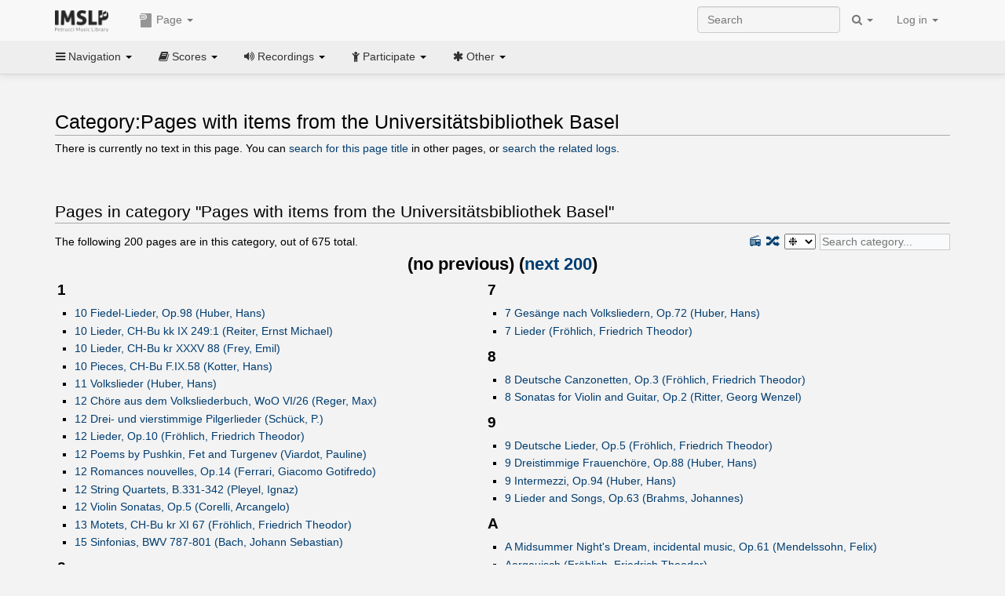

--- FILE ---
content_type: text/html; charset=UTF-8
request_url: https://imslp.org/wiki/Category:Pages_with_items_from_the_Universit%C3%A4tsbibliothek_Basel
body_size: 39818
content:
<!DOCTYPE html>
<html lang="en" dir="ltr" class="client-nojs">
<head>
<title>Category:Pages with items from the Universitätsbibliothek Basel - IMSLP</title>
<meta charset="UTF-8" />
<meta name="generator" content="MediaWiki 1.18.1" />
<meta http-equiv="X-UA-Compatible" content="IE=edge" />
<meta name="viewport" content="width=device-width, initial-scale=1, maximum-scale=1" />
<link rel="apple-touch-icon" sizes="180x180" href="/apple-touch-icon.png" />
<link rel="icon" sizes="192x192" href="/android-touch-icon.png" />
<link rel="shortcut icon" href="/favicon.ico" />
<link rel="search" type="application/opensearchdescription+xml" href="/opensearch_desc.php" title="IMSLP (en)" />
<link rel="EditURI" type="application/rsd+xml" href="//imslp.org/api.php?action=rsd" />
<link rel="copyright" href="http://creativecommons.org/licenses/by-sa/4.0/" />
<link rel="alternate" type="application/atom+xml" title="IMSLP Atom feed" href="/index.php?title=Special:RecentChanges&amp;feed=atom" />
<link rel="stylesheet" href="/load.php?debug=false&amp;lang=en&amp;modules=ext.wikiForum%7Cmediawiki.legacy.commonPrint%2Cshared%7Cskins.bootstrapmediawiki&amp;only=styles&amp;skin=bootstrap-mediawiki&amp;*" />
<link rel="stylesheet" href="/skins/bootstrap-mediawiki/font-awesome/css/font-awesome.min.css" />
<link rel="stylesheet" href="/extensions/Slick/slick.css" />
<link rel="stylesheet" href="/extensions/Slick/slick-theme.css" />
<link rel="stylesheet" href="/extensions/common/jscss/flexigrid.css?22.0" />
<link rel="stylesheet" href="/extensions/common/jscss/IMSLPMisc.css?22.0" />
<link rel="stylesheet" href="/skins/bootstrap-mediawiki/submenu/css/bootstrap-submenu.min.css?303" /><meta name="ResourceLoaderDynamicStyles" content="" />
<link rel="stylesheet" href="/load.php?debug=false&amp;lang=en&amp;modules=site&amp;only=styles&amp;skin=bootstrap-mediawiki&amp;*" />
<style>a:lang(ar),a:lang(ckb),a:lang(fa),a:lang(kk-arab),a:lang(mzn),a:lang(ps),a:lang(ur){text-decoration:none}a.new,#quickbar a.new{color:#ba0000}

/* cache key: imslp_wiki:resourceloader:filter:minify-css:4:c88e2bcd56513749bec09a7e29cb3ffa */</style>
<script src="/load.php?debug=false&amp;lang=en&amp;modules=startup&amp;only=scripts&amp;skin=bootstrap-mediawiki&amp;*"></script>
<script>if(window.mw){
	mw.config.set({"wgCanonicalNamespace": "Category", "wgCanonicalSpecialPageName": false, "wgNamespaceNumber": 14, "wgPageName": "Category:Pages_with_items_from_the_Universitätsbibliothek_Basel", "wgTitle": "Pages with items from the Universitätsbibliothek Basel", "wgCurRevisionId": 0, "wgArticleId": 0, "wgIsArticle": true, "wgAction": "view", "wgUserName": null, "wgUserGroups": ["*"], "wgCategories": [], "wgBreakFrames": false, "wgRestrictionCreate": [], "wgVectorEnabledModules": {"collapsiblenav": true, "collapsibletabs": true, "editwarning": false, "expandablesearch": false, "footercleanup": false, "sectioneditlinks": false, "simplesearch": true, "experiments": true}, "wgWikiEditorEnabledModules": {"toolbar": true, "dialogs": true, "hidesig": true, "templateEditor": false, "templates": false, "preview": false, "previewDialog": false, "publish": false, "toc": false}, "userIsMember": false});
}
</script><script>if(window.mw){
	mw.loader.load(["mediawiki.page.startup"]);
}
</script>

<script async src='https://www.googletagmanager.com/gtag/js?id=G-4QW4VCTZ4E'></script>
<script>
	window.dataLayer = window.dataLayer || [];
	function gtag(){dataLayer.push(arguments);}
	gtag('js', new Date());
	gtag('config', 'G-4QW4VCTZ4E');
</script>
<script type="text/javascript">
    (function(c,l,a,r,i,t,y){
        c[a]=c[a]||function(){(c[a].q=c[a].q||[]).push(arguments)};
        t=l.createElement(r);t.async=1;t.src="https://www.clarity.ms/tag/"+i;
        y=l.getElementsByTagName(r)[0];y.parentNode.insertBefore(t,y);
    })(window, document, "clarity", "script", "i36pgsjwfo");
</script></head>
<body class="mediawiki ltr sitedir-ltr ns-14 ns-subject page-Category_Pages_with_items_from_the_Universitätsbibliothek_Basel action-view skin-bootstrap-mediawiki">
<script>if(typeof IMSLPMsg=='undefined')IMSLPMsg={};$.extend(IMSLPMsg,{"js-a1":"e-mail address","js-a2":"or","js-a3":"existing IMSLP account name","js-a4":"15","js-b":"e-mail address (required)","js-b1":"E-mail Address","js-c":"IMSLP account name (optional)","js-c1":"IMSLP Account Name","js-d":"Purchase","js-e":"`1 Year`7 `2 Months: $`3.`4 per month, $`5.`6 total.","js-f":"composer category name","js-g":"Please select a composer.","js-h":"Composer category does not exist.","js-i":"Unable to get composer birth year.","js-j":"Composer must have been born more than 10 years ago.","js-k":"Composer: `1, Born: `2, Subscription Period: `3 Years, $`4.`5 total.","js-l":"Invalid e-mail address.","js-m":"No e-mail address provided.","js-n":"No e-mail address or user name provided.","js-o":"This is a `1gift subscription`2.","js-p":"Number of gift subscriptions:","js-q":"Invalid number of gift certificates.","js-r":"Your download will continue in `1 seconds...","js-s":"Click here to continue your download.","js-t":"This user is already a member.  Do you want to continue and add to the membership period?","js-u":"Internal server error.","js-v":"No composer selected.","js-w":"become a member","usegift":"1","pplc":"","unlocknav":"Unlock toolbars","locknav":"Lock toolbars","creditcard":"Credit card","paypal":"PayPal","membdesc":"Membership ($22 per year)","subscribe":"Subscribe","top10below":"Top 10 results below","naxosmoreres":"more results","chgkeyw":"change","naxossearchkey":"Search key:","newfile":"This is a newly submitted file that is available to members only.","memblogin":"<b>Are you a member?  Please <a href=\"\/index.php?title=Special:Userlogin&returnto=`1\">sign in<\/a> to avoid the waiting period.<\/b>","removead":"remove ad","addsheetmusic":"Add Sheet Music","yourownarrangement":"Your Own Arrangement","yourowncomposition":"Your Own Composition","yourownedition":"Your Own Edition","recording":"Recording","addfile":"Add File","addwork":"Add Work","membershipstatus":"Membership status","purchasemembership":"Purchase membership","searchimslpsite":"Search IMSLP site","searchbyimslpindex":"Search by IMSLP index","searchnaxosmusiclibrary":"Search Naxos Music Library","js-cont":"cont.","js-noprevious":"no previous","js-previous":"previous `1","js-nonext":"no next","js-next":"next `1","js-fcs":"Search category...","addscan":"Add Scan","addmanuscript":"Add Manuscript","newcomposition":"New Composition","newarrangement":"New Arrangement","newedition":"New Edition","updatecard":"Update Credit Card","confirmremovecc":"Please confirm credit card removal, all renewing subscriptions will be automatically cancelled.","alipay":"Alipay","dontexpandfileentries":"Don't expand file entries","expandfileentries":"Expand file entries","js-t1":"This user already has a renewing subscription, another subscription cannot be purchased.","js-recur-monthly":"Monthly subscription: $2.99\/mo","js-recur-yearly":"Yearly subscription: $22.00\/yr ($1.83\/mo)","js-pay-bancontact":"Bancontact","js-pay-eps":"eps","js-pay-giropay":"giropay","js-pay-ideal":"iDEAL","js-pay-p24":"Przelewy24","js-pay-sofort":"SOFORT","js-pay-wechat":"WeChat Pay","js-paymentrequiresname":"Please enter your full name to use this payment method:","js-sofortcountry":"Bank account location","js-sofortselecttext":"Select a country","js-paymenttypeyearlyonly":"Only credit cards and Paypal are accepted for a monthly subscription.","membdesc-norecur":"Membership ($`1)","membdesc-monthly":"Membership ($2.99 per month)","app-title":"IMSLP","app-price":"FREE","app-button":"VIEW","app-apple":"On the App Store","app-google":"In Google Play","app-amazon":"On Amazon Appstore","js-promo-year":"1 year","js-promo-years":"`1 years","js-promo-month":"1 month","js-promo-months":"`1 months","js-promo-ptnrbuyamt":"`1 (current balance: `2)","js-promo-codetooshort":"Promo code too short.","js-promo-email":"E-mail","js-promo-customer-email":"Customer e-mail","js-promo-email-required":"E-mail is required.","js-membership-monthly":"Monthly membership: $`1 per month","js-membership-yearly":"Yearly membership: $`1 per year","stripe-membdesc":"Membership ($`1 per year)"});</script><script>IMSLPTOCMsg="Contents";</script>		<div id="adngin-video-0" style="height:0"></div>
		<script src="/skins/bootstrap-mediawiki/submenu/js/bootstrap-submenu.min.js"></script>
		<div class="navbar navbar-default navbar-fixed-top " id="bs-top-navbar" role="navigation">
				<div class="container">
					<!-- .btn-navbar is used as the toggle for collapsed navbar content -->
					<div class="navbar-header">
						<button class="navbar-toggle collapsed" data-toggle="collapse" data-target=".navbar-collapse">
							<span class="sr-only">Toggle navigation</span>
							<span class="icon-bar"></span>
							<span class="icon-bar"></span>
							<span class="icon-bar"></span>
						</button>
														<select id="subnav-select">
								<option selected disabled hidden>Navigation</option><optgroup label=" Navigation"><option value='/wiki/Main_Page'><i class="fa fa-home"></i> Main Page</option><option value='/wiki/Special:RecentChanges'><i class="fa fa-edit"></i> Recent changes</option><option value='/wiki/Special:Random'><i class="fa fa-random"></i> Random page</option></optgroup><optgroup label=" Scores"><option value='/wiki/IMSLP:Difficulty'><i class="fa fa-star"></i> Instrument difficulty</option><option value='/wiki/Category:Composers'><i class="fa fa-sort-alpha-asc"></i> Composers</option><option value='/wiki/Category:People'><i class="fa fa-users"></i> All people</option><option value='/wiki/Category:People_by_nationality'><i class="fa fa-globe"></i> Nationality</option><option value='/wiki/Browse_people_by_time_period'><i class="fa fa-calendar"></i> Time period</option><option value='/wiki/IMSLP:View_Genres'><i class="fa fa-list-ul"></i> Instrumentation/Genre</option><option value='/wiki/Category:Scores_by_publisher'><i class="fa fa-files-o"></i> Publishers</option><option value='/wiki/Category:Works_with_Braille_scores'><i class="fa fa-braille"></i> Braille scores</option></optgroup><optgroup label=" Recordings"><option value='https://imslp.org/index.php?title=Category:People_with_recordings&amp;memberitst=Recordings'><i class="fa fa-sort-alpha-asc"></i> Composers</option><option value='/wiki/Category:Performers'><i class="fa fa-users"></i> Performer name</option><option value='/wiki/Category:Pages_with_commercial_recordings'><i class="fa fa-headphones"></i> Commercial recordings</option></optgroup><optgroup label=" Participate"><option value='/wiki/IMSLP:Contributor_Portal'>Contributor portal</option><option value='' disabled='disabled' class='unclickable'>----</option>
<option value='https://imslp.org/index.php?title=Special:WikiForumNext/recent-discussions//1/4'>Recent discussions</option><option value='https://imslpforums.org'>Forums</option><option value='/wiki/IMSLP:IRC_Access'>Live Chat (IRC)</option><option value='' disabled='disabled' class='unclickable'>----</option>
<option value='/wiki/IMSLP:FAQ'>FAQ</option><option value='/wiki/Help:Contents'>Help</option></optgroup><optgroup label=" Other"><option value='https://imslp.org/index.php?title=Category:Pages_with_parts_for_purchase&amp;simplesubcat=1&amp;launchtab=parts'>Purchase from IMSLP</option><option value='/wiki/IMSLP:Subscriptions'>Purchase membership</option><option value='https://www.paypal.com/cgi-bin/webscr?cmd=_donations&amp;business=payments@imslp.org&amp;item_name=IMSLP+%2F+Petrucci+Music+Library&amp;no_shipping=0&amp;no_note=1&amp;tax=0&amp;currency_code=USD&amp;lc=US&amp;bn=PP-DonationsBF&amp;charset=UTF-8&amp;notify_url=http%3A%2F%2Fimslp.org%2Fimslpscripts%2Fshop%2FPPDonationsIPN.ISCR.php'>Donate</option><option value='/wiki/IMSLP:Site_support'>Supporting IMSLP</option><option value='/wiki/IMSLP:Sponsored_Composers'>Sponsored people</option><option value='' disabled='disabled' class='unclickable'>----</option>
<option value='/wiki/IMSLP:Jobs'>Jobs</option><option value='/wiki/IMSLP:About'>About</option><option value='' disabled='disabled' class='unclickable'>----</option>
<option value='/wiki/IMSLP:Select_Language'>Select language</option><option value='/wiki/Special:Upload'>Upload picture</option><option value='/wiki/IMSLP:Sitemap'>Sitemap</option><option value='/wiki/IMSLP:Privacy_policy'>Privacy policy</option><option value='/wiki/IMSLP:General_disclaimer'>Disclaimers</option></optgroup>								</select>
														<a class="navbar-brand" href="/wiki/Main_Page" title="IMSLP"><img src='/imslp.png' alt='Logo'/></a>
					</div>

					<div class="collapse navbar-collapse" id="bs-mobile-nav">					<ul class="nav navbar-nav" id="page-dropdown"><li class="dropdown"><a class="dropdown-toggle nddm" data-toggle="dropdown"><span class="icon icon11"></span> Page <b class="caret"></b></a><ul class="dropdown-menu "><li ><a href="/index.php?title=Category:Pages_with_items_from_the_Universit%C3%A4tsbibliothek_Basel&amp;action=edit&amp;redlink=1" class='nddm selected new'><i class="fa fa-folder-open"></i> Category</a><li ><a href="/index.php?title=Special:WikiForum&amp;forum=4&amp;page_assoc=Category%3APages+with+items+from+the+Universit%C3%A4tsbibliothek+Basel" class='nddm '><i class="fa fa-comment"></i> Discussion (0)</a><li class='divider'></li>
<li ><a href="/wiki/Special:WhatLinksHere/Category:Pages_with_items_from_the_Universit%C3%A4tsbibliothek_Basel" class='nddm '><i class="fa fa-link"></i> What links here</a><li ><a href="/index.php?title=Category:Pages_with_items_from_the_Universit%C3%A4tsbibliothek_Basel&amp;printable=yes" class='nddm '><i class="fa fa-print"></i> Printable version</a></ul></li></ul>					<ul class="nav navbar-nav navbar-right" id="logindd">
						<li class="dropdown"><a class="dropdown-toggle nddm" data-toggle="dropdown">Log in <b class="caret"></b></a><ul class="dropdown-menu "><li ><a href="/index.php?title=Special:UserLogin&amp;returnto=Category%3APages%20with%20items%20from%20the%20Universit%C3%A4tsbibliothek%20Basel" class='nddm '><i class="fa fa-sign-in"></i> Log in</a><li ><a onclick='return false;' class='nddm navbarlockitem'>navbarlockitem</a><li ><a onclick='return false;' class='nddm navbarexpfileent'>navbarexpfileent</a></ul></li>					</ul><ul class="nav navbar-nav navbar-right"><li class="dropdown"><a class="dropdown-toggle nddm" data-toggle="dropdown"><i class="fa fa-search" id="imslp-search-icon"></i> <b class="caret"></b></a><ul class="dropdown-menu nopullup"><li ><a onclick='return changeSearch(1);' class='nddm '><i class="fa fa-search"></i> Search IMSLP site</a><li ><a onclick='return changeSearch(2);' class='nddm '><i class="fa fa-hashtag"></i> Search by IMSLP index</a></ul></li>					</ul><form class="navbar-search navbar-form navbar-right" onsubmit="return doSearch();">
						<div>
							<input class="form-control" placeholder="Search" title="Search [ctrl-option-f]" accesskey="f" id="searchInput" autocomplete="off">
						</div>
					</form>
					</div>
				</div>
		</div><!-- topbar -->
					<div class="subnav subnav-fixed" id="bs-top-subnav">
				<div class="container">
					<ul class="nav nav-pills">
					<li class="dropdown"><a class="dropdown-toggle nddm" data-toggle="dropdown"><i class="fa fa-bars"></i> Navigation <b class="caret"></b></a><ul class="dropdown-menu "><li ><a href="/wiki/Main_Page" class='nddm '><i class="fa fa-home"></i> Main Page</a><li ><a href="/wiki/Special:RecentChanges" class='nddm '><i class="fa fa-edit"></i> Recent changes</a><li ><a href="/wiki/Special:Random" class='nddm '><i class="fa fa-random"></i> Random page</a></ul></li><li class="dropdown"><a class="dropdown-toggle nddm" data-toggle="dropdown"><i class="fa fa-book"></i> Scores <b class="caret"></b></a><ul class="dropdown-menu "><li ><a href="/wiki/IMSLP:Difficulty" class='nddm '><i class="fa fa-star"></i> Instrument difficulty</a><li ><a href="/wiki/Category:Composers" class='nddm '><i class="fa fa-sort-alpha-asc"></i> Composers</a><li ><a href="/wiki/Category:People" class='nddm '><i class="fa fa-users"></i> All people</a><li ><a href="/wiki/Category:People_by_nationality" class='nddm '><i class="fa fa-globe"></i> Nationality</a><li ><a href="/wiki/Browse_people_by_time_period" class='nddm '><i class="fa fa-calendar"></i> Time period</a><li ><a href="/wiki/IMSLP:View_Genres" class='nddm '><i class="fa fa-list-ul"></i> Instrumentation/Genre</a><li ><a href="/wiki/Category:Scores_by_publisher" class='nddm '><i class="fa fa-files-o"></i> Publishers</a><li ><a href="/wiki/Category:Works_with_Braille_scores" class='nddm '><i class="fa fa-braille"></i> Braille scores</a></ul></li><li class="dropdown"><a class="dropdown-toggle nddm" data-toggle="dropdown"><i class="fa fa-volume-up"></i> Recordings <b class="caret"></b></a><ul class="dropdown-menu "><li ><a href="https://imslp.org/index.php?title=Category:People_with_recordings&amp;memberitst=Recordings" class='nddm '><i class="fa fa-sort-alpha-asc"></i> Composers</a><li ><a href="/wiki/Category:Performers" class='nddm '><i class="fa fa-users"></i> Performer name</a><li ><a href="/wiki/Category:Pages_with_commercial_recordings" class='nddm '><i class="fa fa-headphones"></i> Commercial recordings</a></ul></li><li class="dropdown"><a class="dropdown-toggle nddm" data-toggle="dropdown"><i class="fa fa-child"></i> Participate <b class="caret"></b></a><ul class="dropdown-menu "><li ><a href="/wiki/IMSLP:Contributor_Portal" class='nddm '>Contributor portal</a><li class='divider'></li>
<li ><a href="https://imslp.org/index.php?title=Special:WikiForumNext/recent-discussions//1/4" class='nddm '>Recent discussions</a><li ><a href="https://imslpforums.org" class='nddm '>Forums</a><li ><a href="/wiki/IMSLP:IRC_Access" class='nddm '>Live Chat (IRC)</a><li class='divider'></li>
<li ><a href="/wiki/IMSLP:FAQ" class='nddm '>FAQ</a><li ><a href="/wiki/Help:Contents" class='nddm '>Help</a></ul></li><li class="dropdown"><a class="dropdown-toggle nddm" data-toggle="dropdown"><i class="fa fa-asterisk"></i> Other <b class="caret"></b></a><ul class="dropdown-menu "><li ><a href="https://imslp.org/index.php?title=Category:Pages_with_parts_for_purchase&amp;simplesubcat=1&amp;launchtab=parts" class='nddm '>Purchase from IMSLP</a><li ><a href="/wiki/IMSLP:Subscriptions" class='nddm '>Purchase membership</a><li ><a href="https://www.paypal.com/cgi-bin/webscr?cmd=_donations&amp;business=payments@imslp.org&amp;item_name=IMSLP+%2F+Petrucci+Music+Library&amp;no_shipping=0&amp;no_note=1&amp;tax=0&amp;currency_code=USD&amp;lc=US&amp;bn=PP-DonationsBF&amp;charset=UTF-8&amp;notify_url=http%3A%2F%2Fimslp.org%2Fimslpscripts%2Fshop%2FPPDonationsIPN.ISCR.php" class='nddm '>Donate</a><li ><a href="/wiki/IMSLP:Site_support" class='nddm '>Supporting IMSLP</a><li ><a href="/wiki/IMSLP:Sponsored_Composers" class='nddm '>Sponsored people</a><li class='divider'></li>
<li ><a href="/wiki/IMSLP:Jobs" class='nddm '>Jobs</a><li ><a href="/wiki/IMSLP:About" class='nddm '>About</a><li class='divider'></li>
<li ><a href="/wiki/IMSLP:Select_Language" class='nddm '>Select language</a><li ><a href="/wiki/Special:Upload" class='nddm '>Upload picture</a><li ><a href="/wiki/IMSLP:Sitemap" class='nddm '>Sitemap</a><li ><a href="/wiki/IMSLP:Privacy_policy" class='nddm '>Privacy policy</a><li ><a href="/wiki/IMSLP:General_disclaimer" class='nddm '>Disclaimers</a></ul></li>					</ul>
				</div>
			</div>
					<div id="wiki-outer-body">
			<div id="wiki-body" class="container">
				<div id="adngin-top-0"></div><br />								<span id='mw-js-message-wrapper'></span>
												
				<h1 id="firstHeading" class="firstHeading pagetitle page-header">
					Category:Pages with items from the Universitätsbibliothek Basel				</h1>	

				<div class="body"><div class="noarticletext">
<p>There is currently no text in this page.
You can <a href="/wiki/Special:Search/Pages_with_items_from_the_Universit%C3%A4tsbibliothek_Basel" title="Special:Search/Pages with items from the Universitätsbibliothek Basel">search for this page title</a> in other pages,
or <span class="plainlinks"><a rel="nofollow" class="external text" href="//imslp.org/index.php?title=Special:Log&amp;page=Category:Pages_with_items_from_the_Universit%C3%A4tsbibliothek_Basel">search the related logs</a></span>.
</p>
</div>
<br /><div lang="en" dir="ltr"><br style="clear:both;"/>
<script>if(typeof catpagejs=='undefined')catpagejs={};$.extend(catpagejs,{"p1":{"1":["10 Fiedel-Lieder, Op.98 (Huber, Hans)|SScores\\3","10 Lieder, CH-Bu kk IX 249:1 (Reiter, Ernst Michael)|SScores\\1","10 Lieder, CH-Bu kr XXXV 88 (Frey, Emil)|SScores\\1","10 Pieces, CH-Bu F.IX.58 (Kotter, Hans)|SScores\\1","11 Volkslieder (Huber, Hans)|SScores\\1","12 Ch\u00f6re aus dem Volksliederbuch, WoO VI\/26 (Reger, Max)|SScores\\2","12 Drei- und vierstimmige Pilgerlieder (Sch\u00fcck, P.)|SScores\\1","12 Lieder, Op.10 (Fr\u00f6hlich, Friedrich Theodor)|SScores\\2","12 Poems by Pushkin, Fet and Turgenev (Viardot, Pauline)|RRecordings\\1|SScores and Parts\\7|PScores and Parts\\7","12 Romances nouvelles, Op.14 (Ferrari, Giacomo Gotifredo)|AArrangements and Transcriptions\\1","12 String Quartets, B.331-342 (Pleyel, Ignaz)|NNaxos\\0|PParts\\75|AArrangements and Transcriptions\\4","12 Violin Sonatas, Op.5 (Corelli, Arcangelo)|NNaxos\\0|SScores and Parts\\32|PScores and Parts\\32|AArrangements and Transcriptions\\38|OOther\\2","13 Motets, CH-Bu kr XI 67 (Fr\u00f6hlich, Friedrich Theodor)|SScores\\1","15 Sinfonias, BWV 787-801 (Bach, Johann Sebastian)|RRecordings\\15|NNaxos\\0|SScores\\64|AArrangements and Transcriptions\\13"],"2":["2 Balladen, Op.37 (Weingartner, Felix)|SScores\\2","2 Cello Suites, Op.32 (Courvoisier, Walter)|SScores\\2","2 Charakterst\u00fccke, Op.24 (Bagge, Selmar)|SScores\\1","2 Duette, Op.15 (Reiter, Ernst Michael)|SScores\\1","2 Ges\u00e4nge f\u00fcr Sopran, Alt, Tenor und Bass (Schumann, Robert)|SScores\\2","2 Ges\u00e4nge, Op.35 (Weingartner, Felix)|SFull Scores\\1|VVocal Scores\\3","2 Lieder (Fr\u00f6hlich, Friedrich Theodor)|SScores\\1","2 Nocturnes pour la clarinette (Hamm, Johann Valentin)|PParts\\1","2 Romanian Dances, Op.8a (Bart\u00f3k, B\u00e9la)|NNaxos\\0|SScores\\3|AArrangements and Transcriptions\\1","2 Sonatas for Keyboard Duet (Vanhal, Johann Baptist)|SScores\\1","2 Sonatas for Piano and Flute, Op.11 (Amon, Johann Andreas)|PParts\\3","2 String Quartets, Op.36 (Fiorillo, Federigo)|PParts\\4","2 Violin Concertos, Op.2 (Saint-Georges, Joseph Bologne)|NNaxos\\0|PParts\\4","20 Poetische St\u00fccke, Op.99 (Huber, Hans)|SScores and Parts\\3|PScores and Parts\\3","24 Lieder mit Melodien, IJK 74 (Kirnberger, Johann Philipp)|SScores\\1","24 Walses favorites pour une fl\u00fbte (Anonymous)|SScores\\1"],"3":["3 Fugues pour le pianoforte \u00e0 quatre mains, Op.12 (Fr\u00f6hlich, Friedrich Theodor)|SScores and Parts\\2|PScores and Parts\\2","3 Keyboard Trios, G.149 (Boccherini, Luigi)|PParts\\2","3 Klavierst\u00fccke (Fr\u00f6hlich, Friedrich Theodor)|SScores\\1","3 Kleine Orgelvor- und Nachspiele (Suter, Hermann)|SScores\\1","3 Lieder Mignon's (Reisenauer, Alfred)|SScores\\1","3 Mazurkas, Opp.21, 24, 66 (Saint-Sa\u00ebns, Camille)|RRecordings\\1|NNaxos\\0|SScores\\4","3 Nocturnes (Plantade, Charles-Henri)|SScores\\1","3 Nocturnes fran\u00e7ais (Gail, Sophie)|SScores\\1","3 Ostersonette (Fr\u00f6hlich, Friedrich Theodor)|SScores\\1","3 Quartette (Reiter, Ernst Michael)|SScores\\1","3 Romances (Blangini, Joseph Marie Felix)|SScores\\1","3 Romanzen (Huber, Hans)","3 Sonatas, Op.37 (Steibelt, Daniel)|NNaxos\\0|PParts\\10|AArrangements and Transcriptions\\1","3 Sonates progressives, Op.12 (Neubauer, Franz Christoph)|PParts\\2","3 String Quartets, Op.6 (Sozzi, Francesco)|PParts\\4","3 String Quartets, Op.7 (Sozzi, Francesco)|PParts\\4","3 String Quintets, B.274-276 (Pleyel, Ignaz)|PParts\\26","3 Symphonies (Barri\u00e8re, \u00c9tienne Bernard Joseph)|SScores and Parts\\2|PScores and Parts\\2"],"4":["4 Ges\u00e4nge, Op.36 (Weingartner, Felix)|SFull Scores\\4|VVocal Scores\\4","4 Lieder, Op.22 (Reichel, Adolf)|SScores\\1","4 Romances (Brugui\u00e8re, \u00c9douard)|SScores\\1","4 Sacred Songs, CH-Bu kr XI 43 (Fr\u00f6hlich, Friedrich Theodor)|SScores\\1","40 Chorges\u00e4nge zum gottesdienstlichen Gebrauch (Helbing, Albert)|SScores\\1"],"5":["5 Elegien, Op.81 (Huber, Hans)|SScores\\1","5 Kleine St\u00fccke, Op.69 (Frey, Emil)|SScores and Parts\\2|PScores and Parts\\2","5 Lieder (Schnorr von Carolsfeld, Malvina)|SScores\\2","5 Lieder (Zumpe, Hermann)|SScores\\2","5 Lieder, Op.2 (Fr\u00f6hlich, Friedrich Theodor)|SScores\\1","5 Lieder, Op.23 (Reichel, Adolf)|SScores and Parts\\5|PScores and Parts\\5","5 Peregrina-Lieder, Op.32 (Huber, Hans)|SScores\\2","5 St\u00fccke, Op.2 (Hermann, Robert)|SScores\\1"],"6":["6 Allemannische Gedichte (Huber, Ferdinand F\u00fcrchtegott)|SScores\\1","6 Cello Sonatas, Op.8b (Fesch, Willem de)|NNaxos\\0|SScores and Parts\\6|PScores and Parts\\6|AArrangements and Transcriptions\\12","6 Duo dialogu\u00e9s pour deux violons, Op.6 (Bertin, G. J.)|PParts\\2","6 Duos, B.507-512 (Pleyel, Ignaz)|PParts\\5","6 Englische National-Lieder (Kreye, Carl)|SScores\\1","6 Flute Quartets (Beecke, Ignaz von)|PParts\\1","6 Gedichte (Himmel, Friedrich Heinrich)|SScores\\1","6 Gedichte (Reiter, Ernst Michael)|SScores\\1","6 Gedichte, Op.20 (Bagge, Selmar)|SScores\\1","6 Harpsichord Trios, Op.4 (Pugnani, Gaetano)|SScores and Parts\\3|PScores and Parts\\3","6 Impressionen (Huber, Hans)|SScores\\6","6 Kleine St\u00fccke f\u00fcr den Unterricht, Op.68 (Frey, Emil)|SScores and Parts\\2|PScores and Parts\\2","6 Lieder, Op.12 (Reiter, Ernst Michael)|SScores\\1","6 Milit\u00e4rm\u00e4rsche (Huber, Hans)|SScores\\1","6 Sonatinas, Op.12 (Viguerie, Bernard)|PParts\\3","6 Songs, Op.23 (Eberl, Anton)|SScores\\2","6 String Duets, Op.3 (Grosse, S. D.)|PParts\\2","6 String Quartets, B.319-324 (Pleyel, Ignaz)|NNaxos\\0|PParts\\13","6 String Quartets, Op.1 (B\u00e1rta, Josef)|PParts\\4","6 String Quartets, Op.29 (Giardini, Felice)|PParts\\1","6 String Quartets, Op.4 (Kammel, Anton\u00edn)|PParts\\14","6 String Quartets, Op.6 (Davaux, Jean-Baptiste)|PParts\\12|AArrangements and Transcriptions\\1","6 String Quintets, G.289-294 (Op.20) (Boccherini, Luigi)|NNaxos\\0|PParts\\6","6 String Quintets, Op.3 (Capuzzi, Antonio)|PParts\\1","6 String Trios, B.404-409 (Pleyel, Ignaz)|SScores and Parts\\13|PScores and Parts\\13|AArrangements and Transcriptions\\1","6 String Trios, Op.1 (Hemberger, Johann August)|PParts\\1|AArrangements and Transcriptions\\12","6 String Trios, Op.2 (Fiorillo, Federigo)|PParts\\1","6 Symphonies, Op.1 (Beck, Franz Ignaz)|NNaxos\\0|PParts\\5","6 Symphonies, Op.3 (Beck, Franz Ignaz)|NNaxos\\0|SScores\\3|PParts\\5","6 Symphonies, Op.4 (Beck, Franz Ignaz)|NNaxos\\0|SScores\\1|PParts\\3","6 Trio Sonatas (Gassmann, Florian Leopold)|PParts\\3","6 Trio Sonatas, IGS 25 (Sammartini, Giovanni Battista)|PParts\\1","6 Trio Sonatas, IGS 26 (Sammartini, Giovanni Battista)|PParts\\1","6 Trio Sonatas, Op.1a (Lampugnani, Giovanni Battista)|PParts\\5","6 Violin Duets, Livre 14 (Fodor, Josephus)|PParts\\1","6 Violin Duets, Op.5 (Raimondi, Ignazio)|PParts\\1","6 Violin Sonatas, Op.2 (Mozart, Wolfgang Amadeus)|SScores and Parts\\12|PScores and Parts\\12","6 Walzer f\u00fcr die Tastine (Fr\u00f6hlich, Friedrich Theodor)|SScores\\1","6 \u00c9tudes pour la main gauche seule, Op.135 (Saint-Sa\u00ebns, Camille)|NNaxos\\0|SScores\\2","6 \u00c9tudes, Op.52 (Saint-Sa\u00ebns, Camille)|NNaxos\\0|SScores\\7|AArrangements and Transcriptions\\21"],"7":["7 Ges\u00e4nge nach Volksliedern, Op.72 (Huber, Hans)|SScores\\2","7 Lieder (Fr\u00f6hlich, Friedrich Theodor)|SScores\\1"],"8":["8 Deutsche Canzonetten, Op.3 (Fr\u00f6hlich, Friedrich Theodor)|SScores\\2","8 Sonatas for Violin and Guitar, Op.2 (Ritter, Georg Wenzel)|PParts\\2"],"9":["9 Deutsche Lieder, Op.5 (Fr\u00f6hlich, Friedrich Theodor)|SScores\\2","9 Dreistimmige Frauench\u00f6re, Op.88 (Huber, Hans)|SScores\\1","9 Intermezzi, Op.94 (Huber, Hans)","9 Lieder and Songs, Op.63 (Brahms, Johannes)|RRecordings\\1|NNaxos\\0|SScores\\27|AArrangements and Transcriptions\\2"],"A":["A Midsummer Night's Dream, incidental music, Op.61 (Mendelssohn, Felix)|NNaxos\\0|SFull Scores\\10|PParts\\24|VVocal Scores\\3|AArrangements and Transcriptions\\88","Aargauisch (Fr\u00f6hlich, Friedrich Theodor)|SScores\\1","Aargauische Liebe (Fr\u00f6hlich, Friedrich Theodor)|SScores\\1","Abhandlung von der Fuge (Marpurg, Friedrich Wilhelm)|SScores\\13","Abschied (Fr\u00f6hlich, Friedrich Theodor)|SScores\\2","Achille (Pa\u00ebr, Ferdinando)|SFull Scores\\17|PParts\\1|VVocal Scores\\6|AArrangements and Transcriptions\\2","Adrian von Bubenberg, Op.14 (Meister, Casimir)|SScores\\1","Adriano in Siria (Holzbauer, Ignaz)|PParts\\1","Ah dal affanno oppresa (Astarita, Gennaro)|PParts\\1","Ah se macchiar quest'anima (Ricci, Francesco Pasquale)|PParts\\1","Ah tu non sei pi\u00f9 mio (Schmittbaur, Joseph Aloys)|PParts\\1","Ah, se a ferirmi il cor (Piccinni, Niccol\u00f2)|PParts\\1","Airs d'orage pour les ombres chinoises (Gr\u00e9try, Andr\u00e9 Ernest Modeste)|PParts\\1","Album, Op.6 (Huber, Hans)|SScores\\1","Alessandro nell'Indie (Traetta, Tommaso)|PParts\\1","Alessandro nell'Indie, W.G 3 (Bach, Johann Christian)|NNaxos\\0|SScores\\9|PParts\\13","Aline, Reine de Golconde (Berton, Henri-Montan)|SFull Scores\\1|VVocal Scores\\1|AArrangements and Transcriptions\\1","Allegro d'apr\u00e8s le 3e Concerto, Op.29 (Saint-Sa\u00ebns, Camille)|SScores\\4","Allegro ditirambico Op.12 (Borck, Edmund)|SScores\\1","Alt Heidelberg, du feine, Op.34 (Jensen, Adolf)|SScores\\1|AArrangements and Transcriptions\\1","Alzira (Manfroce, Nicola)|VVocal Scores\\1","Am Bodensee, Op.21 (Baumgartner, Wilhelm)|SScores\\1","Am Himmelfahrtstage (Fr\u00f6hlich, Friedrich Theodor)|SScores\\1","Amore vince l'inganno (Pavesi, Stefano)|AArrangements and Transcriptions\\1","Andronico (Mercadante, Saverio)|VVocal Scores\\2","Anleitung zu einem rationellen Gesangunterricht (Weber, Johann Rudolf)|BBooks\\1","Anleitung zum Harfenspiel (Backofen, Johann Georg Heinrich)|SScores\\5","Antigono (Anfossi, Pasquale)|NNaxos\\0|SScores\\2|PParts\\2","Anweisung zum Piano-Forte-Spiel (Hummel, Johann Nepomuk)|SScores\\12","Artaserse, ED.10:B.b5 (Myslive\u010dek, Josef)|SScores\\3|PParts\\1","Auferstehung, Op.26 (Courvoisier, Walter)|SScores\\1","Aufforderung zum Tanze, Op.65 (Weber, Carl Maria von)|RRecordings\\1|NNaxos\\0|SScores\\19|AArrangements and Transcriptions\\46","Aureliano in Palmira (Rossini, Gioacchino)|NNaxos\\0|SScores\\5|PParts\\13|VVocal Scores\\5|AArrangements and Transcriptions\\2","Aus der Tiefe rufe ich, Herr, zu dir (Reiter, Ernst Michael)|SScores\\1","Aus fernen Welten, Op.39 (Weingartner, Felix)|SFull Scores\\1|VVocal Scores\\7","Aus Goethe's west-\u00f6stlichem Divan, Op.69 (Huber, Hans)|SScores\\1","Aux cris de l'indigence (Anonymous)|SScores\\1","Ave Maria (Neukomm, Sigismund)|SScores\\1"],"B":["Bajazette (Jommelli, Niccol\u00f2)|SScores and Parts\\4|PScores and Parts\\4|LLibretti\\1","Balladen und Romanzen, Op.104 (Huber, Hans)|SScores\\2","Bassoon Sonata, Op.3 (Liste, Anton)|PParts\\1","Bataille de Navarien, Op.132 (Payer, Hieronymus)|SScores\\2","Berceuse, Op.10 (Hermann, Robert)|AArrangements and Transcriptions\\1","B\u00f6cklinfestspiel (Huber, Hans)|SScores\\1"],"C":["Camilla (Pa\u00ebr, Ferdinando)|SFull Scores\\21|PParts\\12|VVocal Scores\\2","Cantate zur Er\u00f6ffnung der Schweizerischen Landesausstellung 1883 (Hegar, Friedrich)|SScores\\1|VVocal Scores\\1","Cantaten, Oden und Liedern (Fleischer, Friedrich Gottlob)|SScores\\1","Canzonette a tre voci (Piccioli, Giacomo Antonio)|PParts\\3","Canzonette a tre voci, Libro 1 (Nanino, Giovanni Maria)|PParts\\2","Catone in Utica, W.G 2 (Bach, Johann Christian)|NNaxos\\0|SFull Scores\\9|PParts\\1","Celanira (Pavesi, Stefano)|SFull Scores\\1|VVocal Scores\\2","Cello Sonata No.4, Op.130 (Huber, Hans)|SScores and Parts\\2|PScores and Parts\\2","Ch'io sono gli dirai fida (Piccinni, Niccol\u00f2)|SScores and Parts\\2|PScores and Parts\\2","Characteristische Ouverture zu Schillers 'Wallensteins Lager', Op.6 (Henkel, Andreas)|PParts\\1","Che passo terribile (Ferradini, Antonio)|PParts\\1","Che voi dir con questi palpiti (Gassmann, Florian Leopold)|PParts\\1","Christus ist geboren, S.32 (Liszt, Franz)|SScores\\4|AArrangements and Transcriptions\\3","Chromatic Fantasia and Fugue, BWV 903 (Bach, Johann Sebastian)|RRecordings\\8|NNaxos\\0|SScores\\13|AArrangements and Transcriptions\\4","Clarinet Concertino No.1, Op.4 (Wetzel, Hermann)|SScores\\2|PParts\\21","Clarinet Concerto (Reiter, Ernst Michael)|SFull Scores\\2|PParts\\21","Come o'er the sea, Op.9 (Reiter, Ernst Michael)|SScores\\1","Concentus harmonici (Obrecht, Jacob)|PParts\\4","Coriolano (Nicolini, Giuseppe)|VVocal Scores\\1","Creso (Jommelli, Niccol\u00f2)|SScores\\7|PParts\\2"],"D":["Das erste Tagebuch des jungen Pianisten (Huber, Hans)|SScores\\1","Das Paradies und die Peri, Op.50 (Schumann, Robert)|NNaxos\\0|SScores\\2|PParts\\14|VVocal Scores\\5|AArrangements and Transcriptions\\6","Das St\u00e4ndchen (Fr\u00f6hlich, Friedrich Theodor)|SScores\\1","Das zerbrochene Ringlein (Fr\u00f6hlich, Friedrich Theodor)|SScores\\1","Deklamatorische Ges\u00e4nge (Fr\u00f6hlich, Friedrich Theodor)|SScores\\1","Demetrio (Galuppi, Baldassare)|SFull Scores\\4|PParts\\7|VVocal Scores\\1","Demetrio (Monza, Carlo)|PParts\\1","Der Basler Bund 1501 (Huber, Hans)|SScores\\3","Der erste Psalm (Fr\u00f6hlich, Friedrich Theodor)|SScores\\1|PParts\\1","Der Herr ist mein Hirt (Reiter, Ernst Michael)|SScores\\1","Der Mensch, Op.9 (Ertel, Paul)|SScores\\2","Der Simplicius (Huber, Hans)|AArrangements and Transcriptions\\2","Der S\u00fcnde Zauberei (Courvoisier, Walter)|SScores\\1","Der Volks-S\u00e4nger (Meier, Johannes)|SScores\\1","Der Weihnachtsstern (Huber, Hans)|SFull Scores\\3|VVocal Scores\\1","Des Wandrer\u2019s Nachtlied von Goethe (Wassermann, Heinrich Josef)|SScores and Parts\\4|PScores and Parts\\4","Deutsche Ges\u00e4nge, nebst Sonatinen (Saupe, Christian Gottlob)|SScores\\1","Didone abbandonata (Mercadante, Saverio)|SFull Scores\\6|VVocal Scores\\3","Didone abbandonata (Piccinni, Niccol\u00f2)|SScores\\3|PParts\\1","Die Elfen (Fr\u00f6hlich, Friedrich Theodor)|SScores\\1","Die Engelweihe zu Einsiedeln (Huber, Hans)|SScores\\1","Die erste Walpurgisnacht, Op.5 (Suter, Hermann)|SScores\\1","Die heilgen drei K\u00f6nige (Fr\u00f6hlich, Friedrich Theodor)|SScores\\1","Die heiligen drei K\u00f6nige (L\u00f6w, Rudolf)|SScores\\2","Die Wallfahrt nach Kevlaar, Op.12 (Weingartner, Felix)|SScores\\1|VVocal Scores\\1","Divertimento in B-flat major, SchM B IV:7 (Michl, Josef Willibald)|SScores and Parts\\2|PScores and Parts\\2","Divertimento in C major, SchM B IV:5 (Michl, Josef Willibald)|SScores and Parts\\2|PScores and Parts\\2","Divertimento in D major, H.441 (Gassmann, Florian Leopold)|SScores\\1|PParts\\2","Divertimento in D major, Hob.II:D8 (Haydn, Joseph)|PParts\\1","Divertimento in D major, Hob.III:D3 (Haydn, Joseph)|SScores and Parts\\10|PScores and Parts\\10","Divertimento in E-flat major, K.563 (Mozart, Wolfgang Amadeus)|RRecordings\\1|NNaxos\\0|SScores and Parts\\22|PScores and Parts\\22|AArrangements and Transcriptions\\16","Divertimento in E-flat major, SchM B IV:6 (Michl, Josef Willibald)|SScores and Parts\\2|PScores and Parts\\2","Divertissement for 2 Cellos, Op.15 (Kulenkamp, Georg Carl)|PParts\\3","Dixit Dominus (Benevoli, Orazio)|SScores\\1","Dolce amor che di speranza (Guglielmi, Pietro Alessandro)|PParts\\1","Doppelfuge (Suter, Hermann)|PParts\\2","Du hast mit deinen Vaterh\u00e4nden (L\u00f6w, Rudolf)|SScores\\1"],"E":["Ecce lignum crucis (Moniuszko, Stanis\u0142aw)|SScores\\3|PParts\\1","Ein au\u00dfzug guter Teutscher liedlein (Forster, Georg)|SScores\\1|PParts\\2","Eine Fr\u00fchlingsliebe, Op.12 (Baumgartner, Wilhelm)|SScores\\2","Elegien, Op.15 (Fr\u00f6hlich, Friedrich Theodor)|SScores\\1","Emma (Boieldieu, Fran\u00e7ois Adrien)|SFull Scores\\1|AArrangements and Transcriptions\\1","Epitaphium D. Martini Lutheri (Othmayr, Caspar)|PParts\\4","Es ist das Heil uns kommen her (Griepenkerl, Friedrich Conrad)|SScores\\1","Etudes des diverses positions et d\u00e9manch\u00e9s pour le violon (Kreutzer, Rodolphe)|SScores\\2","Eudora (Harder, August)|SScores\\1"],"F":["Faniska (Cherubini, Luigi)|NNaxos\\0|SFull Scores\\7|PParts\\12|VVocal Scores\\4|AArrangements and Transcriptions\\6","Fantasia for Violin and Harp (Reiter, Ernst Michael)|SScores and Parts\\1|PScores and Parts\\1","Fantasie in C major, D.760 (Schubert, Franz)|RRecordings\\6|NNaxos\\0|SScores\\7|AArrangements and Transcriptions\\13","Fantasie und Fuge \u00fcber das Thema BACH (Jucker, Benedict)|SScores\\2","Fantasie \u00fcber 'Der Tag der ist so freudenreich' (L\u00f6w, Rudolf)|SScores\\1","Fantasiest\u00fccke, Op.73 (Schumann, Robert)|RRecordings\\3|NNaxos\\0|SScores and Parts\\16|PScores and Parts\\16|AArrangements and Transcriptions\\12","Faut bien savoir un peu mentir (Brugui\u00e8re, \u00c9douard)|SScores\\1","Fest-Ouverture, Op.25 (Hegar, Friedrich)|SScores\\1","Flute Concerto in C major (Piazza, Gaetano Felice)|SScores and Parts\\2|PScores and Parts\\2","Fra un istante (Sola, Carlo Michele Alessio)|SScores\\1","Frena quel pianto amaro (Anfossi, Pasquale)|PParts\\1","Fr\u00fchlingsliebe, Op.25 (Huber, Hans)|SScores\\1","Fugue in C major (Fr\u00f6hlich, Friedrich Theodor)|SScores\\1","Fugue in G minor, K.401\/375e (Mozart, Wolfgang Amadeus)|NNaxos\\0|SScores\\9|AArrangements and Transcriptions\\16"],"G":["Gebet, D.815 (Schubert, Franz)|NNaxos\\0|SScores\\2|PParts\\4","Geistliche Ges\u00e4nge, Op.4 (Fr\u00f6hlich, Friedrich Theodor)|SScores\\1","Geistliche Lieder, Op.6 (Fr\u00f6hlich, Friedrich Theodor)|SScores\\1","Geistliche Musicalische Lustgarten, Teil 1 (Franck, Melchior)|PParts\\12","Geistliche Sologes\u00e4nge und Duette (Goldschmid, Theodor)|SScores\\1","Geistlichen musicalischen Lustgartens (Franck, Melchior)|PParts\\6","Gelosia tiranno affetto l'alma mia (Boroni, Antonio)|PParts\\1","Gengis-Kan (Anfossi, Pasquale)|PParts\\1","Gentil usignolo (Fane, John)|SScores\\1","Gesang der Geister \u00fcber den Wassern (Fr\u00f6hlich, Friedrich Theodor)|SScores\\1","Gieb dich zufrieden (L\u00f6w, Rudolf)|SScores\\1","Ginevra di Scozia (Mayr, Giovanni Simone)|SFull Scores\\8|VVocal Scores\\3|AArrangements and Transcriptions\\1","Giulietta e Romeo (Vaccai, Nicola)|SScores\\3|VVocal Scores\\5|AArrangements and Transcriptions\\1","Giulietta e Romeo (Zingarelli, Niccol\u00f2 Antonio)|SScores\\2|VVocal Scores\\2|AArrangements and Transcriptions\\2","Gli stravaganti (Piccinni, Niccol\u00f2)|SScores\\3|PParts\\2","Gott ist mein Hirt (L\u00f6w, Rudolf)|SScores\\1","Grabgesang Heloises und ihrer Klosterschwestern (Fr\u00f6hlich, Friedrich Theodor)|SScores\\1","Grand trio, Op.3 (Salingre, F. H.)|PParts\\3","Grande sonate (Reiter, Ernst Michael)|SScores\\1","Gruss an die Schweiz (Blum, Carl Wilhelm August)|VVocal Scores\\1","Guter, seltzamer, und k\u00fcnstreicher teutscher Gesang (Schmeltzl, Wolfgang)|PParts\\4","G\u00f6tterd\u00e4mmerung, WWV 86D (Wagner, Richard)|RRecordings\\1|NNaxos\\0|SFull Scores\\5|PParts\\61|VVocal Scores\\10|AArrangements and Transcriptions\\55|LLibrettos\\1"],"H":["Hadlaub, Op.106 (Huber, Hans)|SScores\\2","Harmoniae sacrae pro festis praecipuis totius anni (Staden, Johann)|PParts\\9","Haus-Choralbuch (Voss, O.)|SScores\\1","Heimkehr (Huber, Hans)|SScores\\1","Heldenehren (Huber, Hans)|SScores\\1","Herbstkl\u00e4nge, Op.18 (Gr\u00e4dener, Carl Georg Peter)|SScores\\1","Hinaus in alle Welt (L\u00f6w, Rudolf)|SScores\\1","Hymnus auf die Freundschaft (Nietzsche, Friedrich)|SScores\\1","H\u00e9l\u00e9na (M\u00e9hul, Etienne Nicolas)|SScores\\1"],"I":["Il Demetrio (Jommelli, Niccol\u00f2)|SScores\\2|PParts\\1","Il finto turco (Piccinni, Niccol\u00f2)|SScores and Parts\\4|PScores and Parts\\4","Il maestro di musica (Pergolesi, Giovanni Battista)|NNaxos\\0|SScores\\2|VVocal Scores\\1|AArrangements and Transcriptions\\2|LLibretti\\1","Il ritorno di Tobia, Hob.XXI:1 (Haydn, Joseph)|NNaxos\\0|SFull Scores\\2|PParts\\13|VVocal Scores\\2|AArrangements and Transcriptions\\2","Il t'aime bien (Ots, Charles)|SScores\\1","Im Winter, Op.76 (Huber, Hans)|SScores\\4","Impromptu, Op.47 (Kulenkamp, Georg Carl)|SScores\\1","Introductions et variations (Reiter, Ernst Michael)|SScores\\1","Introduktion und Rondo, Op.88 (Frey, Emil)|SScores and Parts\\2|PScores and Parts\\2","Ipermestra (Cafaro, Pasquale)|SScores\\5|PParts\\2","Iphig\u00e9nie en Tauride, Wq.46 (Gluck, Christoph Willibald)|NNaxos\\0|SFull Scores\\7|PParts\\19|VVocal Scores\\11|AArrangements and Transcriptions\\8","Isacco figura del Redentore (Jommelli, Niccol\u00f2)|SScores and Parts\\4|PScores and Parts\\4"],"J":["J'ai perdu mes beaux jours (Duvernoy, Charles)|SScores\\1","Je dors, je suis heureux (Beauplan, Am\u00e9d\u00e9e de)|SScores\\1","Je l'attends encore (Romagnesi, Antoine)|SScores\\1","Je ne suis \u00e0 personne (Beauplan, Am\u00e9d\u00e9e de)|SScores\\1","Je suis loin d'elle (Romagnesi, Antoine)|SScores\\1","Je voudrais bien savoir s'il m'aime ! (Brugui\u00e8re, \u00c9douard)|SScores\\1","Johannes der T\u00e4ufer (Zaremba, Nikolay)|SFull Scores\\1|VVocal Scores\\1","Journal de guitarre (Vidal, B.)|SScores\\3","Jungfernlied, Op.83 No.1 (Frey, Emil)|SScores\\1"],"K":["Keyboard Concerto in B-flat major (Tischer, Johann Nikolaus)|PParts\\1","Kirchengeschichtliches Responsorium (Nietzsche, Friedrich)|SScores\\1","Kleinbasler Gedenkfeier (Huber, Hans)|SFull Scores\\3|VVocal Scores\\1"],"L":["L'agr\u00e9able charivari (Kachel, Jacob Christoph)|SScores\\1","L'ami de la maison (Gr\u00e9try, Andr\u00e9 Ernest Modeste)|SScores\\2|PParts\\1","L'amiti\u00e9 \u00e0 l'epreuve (Gr\u00e9try, Andr\u00e9 Ernest Modeste)|SScores\\1|PParts\\1","L'amore artigiano (Gassmann, Florian Leopold)|SScores\\3|PParts\\2|OOther\\1","L'heureux perroquet (Brugui\u00e8re, \u00c9douard)|SScores\\1","L'impresa d'opera (Guglielmi, Pietro Alessandro)|PParts\\1","L'invitation \u00e0 la valse (Beauplan, Am\u00e9d\u00e9e de)|SScores\\1","L'italiana in Algeri (Rossini, Gioacchino)|RRecordings\\1|NNaxos\\0|SFull Scores\\3|PParts\\35|VVocal Scores\\4|AArrangements and Transcriptions\\39|LLibrettos\\3","L'olimpiade (Galuppi, Baldassare)|NNaxos\\0|SScores\\10|PParts\\2","L'Olimpiade (Piccinni, Niccol\u00f2)|SScores\\17|PParts\\1","L'oncle Valet (Della-Maria, Dominique)|SFull Scores\\1|VVocal Scores\\8|AArrangements and Transcriptions\\1","L'\u00e9cole des arp\u00e8ges (Falcke, Henri)|SScores\\1","La buona figliuola (Piccinni, Niccol\u00f2)|NNaxos\\0|SFull Scores\\6|PParts\\7|VVocal Scores\\1|AArrangements and Transcriptions\\4","La chatte m\u00e9tamorphos\u00e9e en femme (Duveyrier, Anne-Honor\u00e9-Joseph)|AArrangements and Transcriptions\\1","La clemenza di Tito (Jommelli, Niccol\u00f2)|SScores\\3|PParts\\3","La cloche du hameau (Berton, Henri Fran\u00e7ois)|SScores\\1","La cl\u00e9 des songes (Plantade, Charles-Henri)|SScores\\1","La contadina in corte (Sacchini, Antonio)|SFull Scores\\2|PParts\\1","La donna del lago (Rossini, Gioacchino)|NNaxos\\0|SScores\\6|VVocal Scores\\6|AArrangements and Transcriptions\\4|LLibrettos\\1","La d\u00e9fense de chanter (Beauplan, Am\u00e9d\u00e9e de)|SScores\\1","La fianc\u00e9e (Auber, Daniel Fran\u00e7ois Esprit)|NNaxos\\0|SFull Scores\\6|PParts\\1|VVocal Scores\\11|AArrangements and Transcriptions\\3","La maison br\u00fbl\u00e9e (Brugui\u00e8re, \u00c9douard)|SScores\\1","La partenza d'Enea (Angiolini, Gasparo)|PParts\\1","La perle du Br\u00e9sil (David, F\u00e9licien)|RRecordings\\1|NNaxos\\0|SFull Scores\\2|PParts\\10|VVocal Scores\\9","La pescatrice (Piccinni, Niccol\u00f2)|SScores\\3","La romance des romances (Hal\u00e9vy, Fromental)|SScores\\1","La rosi\u00e8re de Salency (Gr\u00e9try, Andr\u00e9 Ernest Modeste)|SScores\\1|PParts\\2|VVocal Scores\\1|AArrangements and Transcriptions\\3","La sacerdotessa d'Irminsul (Pacini, Giovanni)|VVocal Scores\\2","La tante Marguerite (Brugui\u00e8re, \u00c9douard)|SScores\\1","Le bonheur de se revoir (Beauplan, Am\u00e9d\u00e9e de)|SScores\\1","Le comte Ory (Rossini, Gioacchino)|NNaxos\\0|SScores\\8|PParts\\27|VVocal Scores\\8|AArrangements and Transcriptions\\6","Le d\u00e9serteur (Monsigny, Pierre-Alexandre)|NNaxos\\0|SFull Scores\\3|PParts\\2|VVocal Scores\\5|AArrangements and Transcriptions\\3","Le finte contesse, R.1.7 (Paisiello, Giovanni)|SScores\\2|PParts\\1","Le fleuve Bend\u00e9mir (Martainville, Caroline)|SScores\\1","Le huron (Gr\u00e9try, Andr\u00e9 Ernest Modeste)|SFull Scores\\4|PParts\\1|AArrangements and Transcriptions\\3","Le lac (Niedermeyer, Louis)|SScores and Parts\\4|PScores and Parts\\4","Le laudi di San Francesco d'Assisi, Op.25 (Suter, Hermann)|VVocal Scores\\2","Le magnifique, Op.9 (Gr\u00e9try, Andr\u00e9 Ernest Modeste)|SScores\\1|PParts\\4","Le m\u00e9nestrel \u00e9cossais (Beauplan, Am\u00e9d\u00e9e de)|SScores\\1","Le pass\u00e9 (Beauplan, Am\u00e9d\u00e9e de)|SScores\\1","Le p\u00e9llerin (Grast, Fran\u00e7ois Gabriel)|SScores\\1","Le retour du printems (Romagnesi, Antoine)|SScores\\1","Le Rovine di Paluzzi, Op.37 (Romberg, Andreas)|PParts\\1","Le r\u00eave (Duvernoy, Fr\u00e9d\u00e9ric)|SScores\\1","Le secret (Brugui\u00e8re, \u00c9douard)|SScores\\1","Le songe (Reiter, Ernst Michael)|SScores\\1","Le sorcier (Philidor, Fran\u00e7ois Danican)|NNaxos\\0|SFull Scores\\3|PParts\\2|AArrangements and Transcriptions\\1","Le tableau parlant (Gr\u00e9try, Andr\u00e9 Ernest Modeste)|SFull Scores\\1|PParts\\1|VVocal Scores\\3","Lehre vom Kontrapunkt (Fr\u00f6hlich, Friedrich Theodor)|SScores\\1","Les brises du soir (Brugui\u00e8re, \u00c9douard)|SScores\\1","Les deux nuits (Anonymous)|SScores\\1","Les d\u00e9lices de la Suisse (Knop, Ernest)|SScores\\1","Les matelots (Andrade, Auguste)|SScores\\1","Les principes du clavecin (Saint-Lambert, Michel de)|SScores\\8|AArrangements and Transcriptions\\2","Les regrets de Laure (Beauplan, Am\u00e9d\u00e9e de)|SScores\\1","Leucippo (Hasse, Johann Adolph)|NNaxos\\0|SScores\\20|PParts\\2|LLibretti\\1","Liebeleide (Fr\u00f6hlich, Friedrich Theodor)|SScores\\1","Liebesfr\u00fchling (Z\u00f6llner, Carl Friedrich)|SScores\\1","Liebeslieder, Op.44 (Huber, Hans)|SScores\\1","Liebesnovelle (Huber, Hans)|SScores\\1","Lied der Meerm\u00e4dchen (Fr\u00f6hlich, Friedrich Theodor)|SScores\\1","Lied des Harfners (Huber, Hans)|SScores\\1","Lieder an Meieli (Fr\u00f6hlich, Friedrich Theodor)|SScores\\1","Lieder der Sehnsucht, Op.38 (Huber, Hans)|SScores\\1","Lieder des Harfner (Reisenauer, Alfred)|SScores\\1","Lieder im Volkston, Op.13 (Fr\u00f6hlich, Friedrich Theodor)|PParts\\1","Lieder und Balladen, Op.20 (Walter, August)|SScores\\1","Lieder, Chansons und Motetten, CH-Bu F X 1-4 (Various)|PParts\\4","Liederbuch (Aich, Arnt von)|PParts\\4","Lili-Tsee (Curti, Franz)|SScores\\1","Lobet den Herrn, alle Heiden (Reiter, Ernst Michael)|SScores\\1","Lohengrin, WWV 75 (Wagner, Richard)|RRecordings\\28|NNaxos\\0|SFull Scores\\8|PParts\\42|VVocal Scores\\17|AArrangements and Transcriptions\\92|LLibrettos\\3"],"M":["Ma fille vous ne filiez pas ! (Romagnesi, Antoine)|SScores\\1","Madrigali a 5 voci, Libro 2 (Croce, Giovanni)|PParts\\5","Madrigali a 6 voci, Libro 1 (Croce, Giovanni)|PParts\\6","Madrigali et ricercari (Gabrieli, Andrea)|NNaxos\\0|SScores\\6|PParts\\4|AArrangements and Transcriptions\\4","Mari\u00e4 Lobgesang, Op.9 (Fr\u00f6hlich, Friedrich Theodor)|SScores\\1","Melodien aus Ludwig van Beethovens Sonaten und Sinfonien (Silcher, Friedrich)|SScores\\1","Melopoiae (Tritonius, Petrus)|NNaxos\\0|SScores\\3","Mi parea del porto in seno (Gassmann, Florian Leopold)|PParts\\1","Mio signor non tanto foco (Lampugnani, Giovanni Battista)|PParts\\1","Misera \u00e8 ver son io (Galuppi, Baldassare)|PParts\\1","Miserere (Allegri, Gregorio)|RRecordings\\1|NNaxos\\0|SScores and Parts\\23|PScores and Parts\\23|AArrangements and Transcriptions\\6","Misero prence \u00e0 qual funesto (Borghi, Giovanni Battista)|PParts\\1","Missa Een vrolic wesen (Isaac, Heinrich)|SScores and Parts\\2|PScores and Parts\\2","Missa L'homme arm\u00e9 (Brumel, Antoine)|PParts\\1","Motezuma (Majo, Gian Francesco de)|SScores and Parts\\3|PScores and Parts\\3","M\u00e9thode pour le pianoforte (Pleyel, Ignaz)|SScores\\5"],"N":["Ne peux dormir durant la nuit enti\u00e8re (Duvernoy, Charles)|SScores\\1","Nel minacciar la morte \u00e0 me (Brunetti, Giovan Gualberto)|PParts\\1","Nere funeste immagini (Nicolini, Giuseppe)|SScores\\1","Niobe (Pacini, Giovanni)|SFull Scores\\1|VVocal Scores\\7","Nocturne for Harp (Reiter, Ernst Michael)|SScores\\1","Nocturne for Orchestra (Huber, Hans)|SScores\\1","Nocturne italien (Niedermeyer, Louis)|SScores\\1","Non s\u00f2 dir se pena sia (Ots, Charles)|SScores\\1","Non \u00e8 la mia speranza luce (Gassmann, Florian Leopold)|PParts\\1","Nouvelle m\u00e9thode th\u00e9orique et pratique pour la fl\u00fbte (Devienne, Fran\u00e7ois)|SScores\\14","Nuova spoglia amorosa (Vincenti, Giacomo)|PParts\\5"],"O":["Oberon, J.306 (Weber, Carl Maria von)|RRecordings\\2|NNaxos\\0|SScores\\14|PParts\\32|VVocal Scores\\14|AArrangements and Transcriptions\\53","Oden und Lieder zum Singen bey dem Clavier (Nauert, Gottfried Eusebius)|SScores\\3","Orestes, Op.30 (Weingartner, Felix)|SFull Scores\\1|VVocal Scores\\3","Organ Piece (Klose, Friedrich)|SScores\\1","Organ Sonata in D major (Suter, Hermann)|SScores\\1","Organ Trio in D major (L\u00f6w, Rudolf)|SScores\\2","Orgeltabulaturbuch (Leibfried, Christoph)|SScores\\1","Orpheus og Eurydike (Naumann, Johann Gottlieb)|SFull Scores\\2|PParts\\1|VVocal Scores\\8|LLibrettos\\1","Otello (Rossini, Gioacchino)|NNaxos\\0|SFull Scores\\8|PParts\\13|VVocal Scores\\11|AArrangements and Transcriptions\\33|LLibretti\\1","Ouvert\u00fcre zu Dyhrns Konradin (Fr\u00f6hlich, Friedrich Theodor)|SScores\\1","Ouvert\u00fcre zu Passionsmusiken (Fr\u00f6hlich, Friedrich Theodor)|SFull Scores\\3|PParts\\1","Overture for Orchestra (Fr\u00f6hlich, Friedrich Theodor)|SScores\\1","Overture in C major (Holzbauer, Ignaz)|PParts\\1","Overture in D major (Piccinni, Niccol\u00f2)|SScores and Parts\\2|PScores and Parts\\2","Overture in D major (Pugliani, Francesco)|PParts\\1","Overture in D major (Questorino)|PParts\\1","Overture in D major, IBP 1 (Polazzi, Bernardo)|PParts\\1","Overture in D major, IBP 2 (Polazzi, Bernardo)|PParts\\1","Overture in D major, IPN 18 (Nardini, Pietro)|PParts\\1","Overture in D major, IPN 19 (Nardini, Pietro)|SScores and Parts\\2|PScores and Parts\\2","Overture in D major, IPR 1 (Riso, Paolo)|SScores and Parts\\2|PScores and Parts\\2","Overture in D major, IPR 2 (Riso, Paolo)|PParts\\1","Overture in E-flat major (Ricci, Francesco Pasquale)|PParts\\1","Overture in E-flat major, Z.19 (Pugnani, Gaetano)|PParts\\1","Overture in E-flat major, Z.22 (Pugnani, Gaetano)|PParts\\1","Overture in F major (Holzbauer, Ignaz)|PParts\\1","Overture in G major, YC 74 (Piazza, Gaetano Felice)|SScores and Parts\\2|PScores and Parts\\2"],"P":["Parto o caro addio per sempre (Galuppi, Baldassare)|PParts\\1","Pensa alla patria, Op.8 (Legnani, Luigi)|SScores\\2","Perch\u00e9 se re tu sei (Piazza, Gaetano Felice)|PParts\\1","Persische Lieder, Op.12 (Fr\u00f6hlich, Friedrich Theodor)|SScores\\2","Petit blanc (Panseron, Auguste Mathieu)|SScores\\1","Petites variations pour rire, Op.2a (Hermann, Robert)|SScores and Parts\\2|PScores and Parts\\2","Phantasie und Capriccio, Op.13 (Walter, August)|SScores and Parts\\4|PScores and Parts\\4","Piano Concerto No.21 in C major, K.467 (Mozart, Wolfgang Amadeus)|RRecordings\\3|NNaxos\\0|SFull Scores\\5|PParts\\42|AArrangements and Transcriptions\\33","Piano Concerto No.3, Op.113 (Huber, Hans)|AArrangements and Transcriptions\\2","Piano Concerto No.6 in G minor (Steibelt, Daniel)|PParts\\2|AArrangements and Transcriptions\\2","Piano Fantasia, IFF 17 (Fr\u00f6hlich, Friedrich Theodor)|SScores\\1","Piano Fantasia, IFF 18 (Fr\u00f6hlich, Friedrich Theodor)|SScores\\1","Piano Piece in B-flat minor (Courvoisier, Walter)|SScores\\1","Piano Quartet (Courvoisier, Walter)|SScores and Parts\\1|PScores and Parts\\1","Piano Quartet in D minor (Fr\u00f6hlich, Friedrich Theodor)|SScores and Parts\\2|PScores and Parts\\2","Piano Quartet in E-flat major (Fr\u00f6hlich, Friedrich Theodor)|SScores\\1","Piano Quartet in G minor, K.478 (Mozart, Wolfgang Amadeus)|RRecordings\\4|NNaxos\\0|SScores and Parts\\20|PScores and Parts\\20|AArrangements and Transcriptions\\45","Piano Quartet No.2, Op.117 (Huber, Hans)|SScores and Parts\\6|PScores and Parts\\6","Piano Quintet No.1, Op.111 (Huber, Hans)|SScores and Parts\\6|PScores and Parts\\6","Piano Sonata in A major, Op.11 (Fr\u00f6hlich, Friedrich Theodor)|SScores\\2","Piano Sonata in E major (Opie\u0144ski, Henryk)|SScores\\1","Piano Sonata in F minor, Op.25 (Courvoisier, Walter)|SScores\\1","Piano Trio in G minor (Huber, Hans)|SScores\\1","Piano Trio No.1, Op.20 (Huber, Hans)|SScores and Parts\\9|PScores and Parts\\9","Piano Trio, Op.75 (Rippl, Otto)|SScores\\1","Plaisir et tourment d'amour (Blangini, Joseph Marie Felix)|SScores\\1","Pot-Pourri No.11 (Steibelt, Daniel)|SScores\\2","Pourquoi tromper un coeur fid\u00e8le (Duvernoy, Charles)|SScores\\1","Praeludien und Fugen, Op.100 (Huber, Hans)|SScores\\1","Praeludium und Doppelfuge (Klose, Friedrich)|SScores and Parts\\9|PScores and Parts\\9","Praeludium und Fuge (Reiter, Ernst Michael)|SScores\\1","Pr\u00e9ludes et exercices dans tous les tons pour le piano forte (M\u00fcller, Johann Heinrich)|SScores\\1","Psaumes pour orgue, CH-Bu F IX 47-48 (Mareschal, Samuel)|SScores\\4","Pseaumes de David (Davant\u00e8s, Pierre)|SScores\\4"],"Q":["Que le jour me dure! (Rousseau, Jean-Jacques)|SScores\\1|AArrangements and Transcriptions\\1","Quel volto amabile quel core (Perez, Davide)|PParts\\1","Quintet for Piano and Winds, Op.136 (Huber, Hans)|SScores and Parts\\6|PScores and Parts\\6","Quintet in E-flat major (Fr\u00f6hlich, Friedrich Theodor)|SScores\\1","Quintet in F major, P.278 (Danzi, Franz)|PParts\\6","Quinto Fabio (Anfossi, Pasquale)|PParts\\1"],"R":["Regrets et espoir (Duvernoy, Charles)|SScores\\1","Ricimero, re de' Goti (Majo, Gian Francesco de)|SScores\\4|PParts\\2|LLibretti\\1","Romantische Symphonie (Huber, Hans)|SFull Scores\\1","Romeo und Julie (Benda, Georg)|NNaxos\\0|SFull Scores\\5|VVocal Scores\\2","Rondino (Novotn\u00fd, V\u00e1clav Juda)|AArrangements and Transcriptions\\2","Rondo for Piano (Opie\u0144ski, Henryk)|SScores\\1","Rondongino brillante (Giuliani, Mauro)|SScores\\3","R\u00e9ponse du petit blanc (Panseron, Auguste Mathieu)|SScores\\1"],"S":["Schwanengesang, D.957 (Schubert, Franz)|RRecordings\\2|NNaxos\\0|SScores\\13|AArrangements and Transcriptions\\157","Schweizer Lieder und T\u00e4nze (Huber, Hans)","Se non ardo alla tua face (Monza, Carlo)|PParts\\1","Seemanns Abschied (Walter, August)|SScores\\1","Sehnsucht (Reiter, Ernst Michael)|SScores\\1","Sempre pi\u00f9 t'amo (Carafa, Michele)|SScores\\1","Serenade 'Sommern\u00e4chte', Op.86 (Huber, Hans)|RRecordings\\1|SFull Scores\\4","Sesostri, re d'Egitto (Monza, Carlo)|SFull Scores\\4|PParts\\1|VVocal Scores\\2","Sextet in B-flat major (Huber, Hans)|SScores and Parts\\5|PScores and Parts\\5","Silla, GraunWV B:I:27 (Graun, Karl Heinrich)|SScores\\9|VVocal Scores\\1|LLibrettos\\2|OOther\\2","Silvain (Gr\u00e9try, Andr\u00e9 Ernest Modeste)|PParts\\1","Sinfonia concertante No.19 (Stamitz, Carl Philipp)|SFull Scores\\2|PParts\\8","Sinfonia concertante No.20 (Stamitz, Carl Philipp)|SScores\\1|PParts\\8","Sinfonia in D major, ZieC 3.17 (Camerloher, Placidus von)|SScores and Parts\\3|PScores and Parts\\3","Sinfonia per chitarra (Gragnani, Filippo)|SScores\\1","Sinfonischer Prolog zu 'Olympischer Fr\u00fchling', Op.10 (Courvoisier, Walter)|SScores\\1","So che d'amor la face (Pugnani, Gaetano)|PParts\\1","Sommer (Huber, Hans)|SScores\\1","Son da vero la gran donna (Boroni, Antonio)|PParts\\1","Son regina e sono amante (Perillo, Salvatore)|SScores and Parts\\2|PScores and Parts\\2","Sonata No.2 for 2 Pianos, Op.121 (Huber, Hans)|SScores\\2","Sonate f\u00fcr die Tastine (Fr\u00f6hlich, Friedrich Theodor)|SScores\\1","Stimmungen, Op.53 (Huber, Hans)|SScores\\2","String Quartet in A major (Bernasconi, Andrea)|SScores and Parts\\2|PScores and Parts\\2","String Quartet in A major, H.433 (Gassmann, Florian Leopold)|SScores and Parts\\3|PScores and Parts\\3","String Quartet in A major, H.475 (Gassmann, Florian Leopold)|SScores and Parts\\6|PScores and Parts\\6","String Quartet in A major, Hob.III:7 (Haydn, Joseph)|NNaxos\\0|SScores\\3|PParts\\38|AArrangements and Transcriptions\\7","String Quartet in B minor (Danzi, Innocenz)|PParts\\1","String Quartet in B-flat major (Gassmann, Florian Leopold)|SScores\\1|PParts\\6","String Quartet in B-flat major, H.480 (Gassmann, Florian Leopold)|SScores and Parts\\3|PScores and Parts\\3","String Quartet in B-flat major, Hob.III:1 (Haydn, Joseph)|NNaxos\\0|SScores\\4|PParts\\33|AArrangements and Transcriptions\\17","String Quartet in B-flat major, Hob.III:12 (Haydn, Joseph)|NNaxos\\0|SScores\\3|PParts\\34|AArrangements and Transcriptions\\6","String Quartet in B-flat major, Z.41 (Pugnani, Gaetano)|SScores and Parts\\12|PScores and Parts\\12","String Quartet in C major (Ragazzi, Angelo)|PParts\\1","String Quartet in C major, H.431 (Gassmann, Florian Leopold)|SScores\\1|PParts\\2","String Quartet in C minor (Gassmann, Florian Leopold)|SScores and Parts\\7|PScores and Parts\\7","String Quartet in D major, H.463 (Gassmann, Florian Leopold)|SScores and Parts\\3|PScores and Parts\\3","String Quartet in D major, Hob.III:11 (Haydn, Joseph)|NNaxos\\0|SScores\\2|PParts\\33|AArrangements and Transcriptions\\11","String Quartet in D major, Hob.III:3 (Haydn, Joseph)|NNaxos\\0|SScores\\4|PParts\\33|AArrangements and Transcriptions\\6","String Quartet in E major (Davesne, Pierre Just)|SScores and Parts\\5|PScores and Parts\\5","String Quartet in E-flat major (Gassmann, Florian Leopold)|SScores and Parts\\7|PScores and Parts\\7","String Quartet in E-flat major, B.352 (Pleyel, Ignaz)|PParts\\12","String Quartet in E-flat major, H.445 (Gassmann, Florian Leopold)|SScores and Parts\\3|PScores and Parts\\3","String Quartet in E-flat major, Hob.III:2 (Haydn, Joseph)|NNaxos\\0|SScores\\4|PParts\\30|AArrangements and Transcriptions\\6","String Quartet in E-flat major, Hob.III:9 (Haydn, Joseph)|NNaxos\\0|SScores\\2|PParts\\38|AArrangements and Transcriptions\\5","String Quartet in F major (Ferrandini, Giovanni Battista)|SScores and Parts\\5|PScores and Parts\\5","String Quartet in F major (Huber, Hans)|PParts\\4","String Quartet in F major, Hob.III:10 (Haydn, Joseph)|NNaxos\\0|SScores\\3|PParts\\35|AArrangements and Transcriptions\\6","String Quartet in F major, Hob.III:F3 (Hoffstetter, Roman)|SScores and Parts\\6|PScores and Parts\\6","String Quartet in F minor (Fr\u00f6hlich, Friedrich Theodor)|SScores\\1","String Quartet in G major, Hob.III:4 (Haydn, Joseph)|NNaxos\\0|SScores\\4|PParts\\33|AArrangements and Transcriptions\\6","String Quartet in G minor (Ferrandini, Giovanni Battista)|SScores and Parts\\5|PScores and Parts\\5","String Quartet in G minor (Fr\u00f6hlich, Friedrich Theodor)|SScores\\1","String Quartet in G minor, H.478 (Gassmann, Florian Leopold)|SScores\\1|PParts\\2","String Quartet No.1 (Walter, August)|SScores\\1","String Quartet No.1, Op.7 (Reiter, Ernst Michael)|PParts\\1","String Quartet No.2, Op.8 (Reiter, Ernst Michael)|PParts\\2","String Quartets, Op.64 (Haydn, Joseph)|NNaxos\\0|SScores\\2|PParts\\8|AArrangements and Transcriptions\\2","String Quintet in A minor, B.276 (Pleyel, Ignaz)|PParts\\11","String Quintet in B-flat major, B.275 (Pleyel, Ignaz)|SScores\\1|PParts\\12","String Quintet in D major, B.274 (Pleyel, Ignaz)|SScores\\1|PParts\\12","String Quintet No.3 in C major, K.515 (Mozart, Wolfgang Amadeus)|RRecordings\\1|NNaxos\\0|SScores\\7|PParts\\27|AArrangements and Transcriptions\\13","String Sextet in F major, B.261 (Pleyel, Ignaz)|PParts\\14","String Trio in A major (Conti, Giacomo)|SScores and Parts\\2|PScores and Parts\\2","String Trio in C major (Chiesa, Melchiorre)|SScores and Parts\\2|PScores and Parts\\2","String Trio in G minor (Conti, Giacomo)|PParts\\2","String Trio No.1, Op.92 (Weingartner, Felix)|SScores and Parts\\4|PScores and Parts\\4","String Trio No.2, Op.93 (Weingartner, Felix)|SScores and Parts\\7|PScores and Parts\\7","St\u00e4ndchen (Huber, Hans)|SScores\\2","Suite espa\u00f1ola No.1, Op.47 (Alb\u00e9niz, Isaac)|RRecordings\\1|NNaxos\\0|SScores\\24|AArrangements and Transcriptions\\59","Suite No.3, Op.56 (Frey, Emil)|SScores\\2","Sul margine d'un rio (Ots, Charles)|SScores\\1","Symphony in A major (Fr\u00f6hlich, Friedrich Theodor)|SFull Scores\\3|PParts\\16","Symphony in A major, IJF 24 (Filtz, Johann Anton)|SScores and Parts\\4|PScores and Parts\\4","Symphony in A major, IJF 27 (Filtz, Johann Anton)|SScores and Parts\\2|PScores and Parts\\2","Symphony in A major, IJF 28 (Filtz, Johann Anton)|PParts\\1","Symphony in B-flat major (Schmittbaur, Joseph Aloys)|PParts\\1","Symphony in B-flat major, B.150 (Pleyel, Ignaz)|PParts\\30","Symphony in B-flat major, Op.2 No.3 (Schmittbaur, Joseph Aloys)|NNaxos\\0|SScores\\1|PParts\\13","Symphony in B-flat major, W.C 4 (Bach, Johann Christian)|SFull Scores\\1|PParts\\7","Symphony in B-flat major, WK 1 (Abel, Carl Friedrich)|SFull Scores\\2|PParts\\3","Symphony in C major, RH 10 (Gossec, Fran\u00e7ois Joseph)|SScores and Parts\\2|PScores and Parts\\2","Symphony in C major, W.C 2 (Bach, Johann Christian)|SFull Scores\\2|PParts\\5","Symphony in C major, W.G 24 (Bach, Johann Christian)|PParts\\1","Symphony in C major, W.YC 10 (Bach, Johann Christian)|SScores and Parts\\2|PScores and Parts\\2","Symphony in D major (Capua, Rinaldo di)|SScores and Parts\\2|PScores and Parts\\2","Symphony in D major (Chiesa, Melchiorre)|SScores and Parts\\2|PScores and Parts\\2","Symphony in D major (Filtz, Johann Anton)|SFull Scores\\2|PParts\\8","Symphony in D major (Schmittbaur, Joseph Aloys)|PParts\\1","Symphony in D major, DTB VII\/2.5 (Filtz, Johann Anton)|SFull Scores\\3|PParts\\8","Symphony in D major, IFG 1 (Galimberti, Ferdinando)|SScores and Parts\\2|PScores and Parts\\2","Symphony in D major, IFG 2 (Galimberti, Ferdinando)|SScores and Parts\\2|PScores and Parts\\2","Symphony in D major, RH 20 (Gossec, Fran\u00e7ois Joseph)|SScores and Parts\\2|PScores and Parts\\2|AArrangements and Transcriptions\\1","Symphony in D major, RH 22 (Gossec, Fran\u00e7ois Joseph)|PParts\\1","Symphony in D major, W.G 22 (Bach, Johann Christian)|SScores and Parts\\2|PScores and Parts\\2","Symphony in E-flat major (Beck, Franz Ignaz)|SFull Scores\\3|PParts\\13","Symphony in E-flat major (Schmittbaur, Joseph Aloys)|PParts\\1","Symphony in E-flat major, Op.1 No.1 (Filtz, Johann Anton)|PParts\\1","Symphony in E-flat major, Op.2 No.6 (Filtz, Johann Anton)|SScores and Parts\\11|PScores and Parts\\11","Symphony in E-flat major, RH 30 (Gossec, Fran\u00e7ois Joseph)|PParts\\1","Symphony in F major, Op.1 No.5 (Filtz, Johann Anton)|PParts\\2","Symphony in F major, Op.9 (Goetz, Hermann)|NNaxos\\0|SFull Scores\\5|AArrangements and Transcriptions\\1","Symphony in F major, W.C 15 (Bach, Johann Christian)|SScores and Parts\\2|PScores and Parts\\2","Symphony in F major, W.C.Inc 4 (Bach, Johann Christian)|SScores\\1|PParts\\1","Symphony in G major (Beck, Franz Ignaz)|SScores and Parts\\2|PScores and Parts\\2","Symphony in G major (Chiesa, Melchiorre)|SScores and Parts\\2|PScores and Parts\\2","Symphony in G major (Filtz, Johann Anton)|SFull Scores\\2|PParts\\8","Symphony in G major, M\u00fcnT M1 (Toeschi, Carl Joseph)|PParts\\1","Symphony in G major, W.G 26 (Bach, Johann Christian)|SScores and Parts\\2|PScores and Parts\\2","Symphony in G major, WolC W8 (Cannabich, Christian)|SScores\\1|PParts\\3","Symphony No.1, Op.7 (Kalliwoda, Johann Wenzel)|SScores\\1|PParts\\32|AArrangements and Transcriptions\\3","Symphony No.2, Op.115 (Huber, Hans)|NNaxos\\0|SScores\\1|AArrangements and Transcriptions\\1","Symphony No.3 'Heroische', Op.118 (Huber, Hans)|SScores\\2","Symphony No.4 'Akademische' (Huber, Hans)|SScores\\2","Symphony No.6, Op.134 (Huber, Hans)|SScores\\1","Symphony No.7 in C major (Witt, Friedrich)|SFull Scores\\1|PParts\\30","Symphony No.84 in E-flat major, Hob.I:84 (Haydn, Joseph)|RRecordings\\1|NNaxos\\0|SFull Scores\\2|PParts\\22|AArrangements and Transcriptions\\3","Symphony No.89 in F major, Hob.I:89 (Haydn, Joseph)|NNaxos\\0|SFull Scores\\5|PParts\\31|AArrangements and Transcriptions\\2","Symphony, Op.17 (Suter, Hermann)|SScores\\1"],"T":["Tablature Book, CH-Bu F.IX.49 (Mareschal, Samuel)|SScores\\1","Tablature Book, CH-Bu F.IX.50 (Mareschal, Samuel)|SScores\\1","Tabulaturbuch auff Orgeln und Instrument (R\u00fchling, Johannes)|SScores\\4","Tamas Kouli-Kan nell\u2019India (Pugnani, Gaetano)|PParts\\1","Tancredi (Bertoni, Ferdinando)|SScores\\2|PParts\\1","Tancredi (Rossini, Gioacchino)|NNaxos\\0|SScores\\3|PParts\\16|VVocal Scores\\10|AArrangements and Transcriptions\\33","Tebaldo e Isolina (Morlacchi, Francesco)|SScores\\1|VVocal Scores\\2|AArrangements and Transcriptions\\1","Temistocle (Pacini, Giovanni)|VVocal Scores\\3","Th\u00e8me vari\u00e9, Op.97 (Saint-Sa\u00ebns, Camille)|NNaxos\\0|SScores\\1","Th\u00e9r\u00e9sina (Panseron, Auguste Mathieu)|SScores\\1","Toccata f\u00fcr zwei Klaviere, Op.76 (Frey, Emil)|SScores\\1","Tom Jones (Philidor, Fran\u00e7ois Danican)|NNaxos\\0|SFull Scores\\1|PParts\\2|VVocal Scores\\1|AArrangements and Transcriptions\\8","Transponiertes Psalmen-Buch (Sultzberger, Johann Ulrich)|SScores\\11","Trinklied (N\u00e4geli, Hans Georg)|SScores\\1","Trio Concertant (Soliva, Carlo Evasio)|PParts\\3","Trio for Piano, Flute and Violin, Op.75 (Kummer, Kaspar)|NNaxos\\0|PParts\\10","Trio Sonata in A major, H.385 (Gassmann, Florian Leopold)|SScores and Parts\\4|PScores and Parts\\4","Trio Sonata in A major, Op.3 No.2 (Filtz, Johann Anton)|SScores and Parts\\4|PScores and Parts\\4","Trio Sonata in A major, W.B 31 (Bach, Johann Christian)|PParts\\1","Trio Sonata in B-flat major, H.383 (Gassmann, Florian Leopold)|SScores and Parts\\3|PScores and Parts\\3","Trio Sonata in B-flat major, Op.3 No.3 (Filtz, Johann Anton)|PParts\\3","Trio Sonata in B-flat major, W.B 35 (Bach, Johann Christian)|PParts\\3","Trio Sonata in C major (Sammartini, Giovanni Battista)|PParts\\1","Trio Sonata in C major, H.386 (Gassmann, Florian Leopold)|SScores and Parts\\3|PScores and Parts\\3","Trio Sonata in C major, Op.3 No.1 (Filtz, Johann Anton)|PParts\\3","Trio Sonata in C major, W.B 32 (Bach, Johann Christian)|PParts\\3","Trio Sonata in D major (Carcani, Giuseppe)|SScores and Parts\\2|PScores and Parts\\2","Trio Sonata in D major (Jommelli, Niccol\u00f2)|PParts\\1","Trio Sonata in D major, H.384 (Gassmann, Florian Leopold)|SScores and Parts\\3|PScores and Parts\\3","Trio Sonata in D major, Op.3 No.6 (Filtz, Johann Anton)|PParts\\3","Trio Sonata in D major, W.B 30 (Bach, Johann Christian)|PParts\\1","Trio Sonata in D major, W.B 36 (Bach, Johann Christian)|PParts\\1","Trio Sonata in E major, W.B 41 (Bach, Johann Christian)|PParts\\3","Trio Sonata in E-flat major, H.382 (Gassmann, Florian Leopold)|SScores and Parts\\3|PScores and Parts\\3","Trio Sonata in E-flat major, Op.3 No.5 (Filtz, Johann Anton)|PParts\\3|AArrangements and Transcriptions\\4","Trio Sonata in E-flat major, W.B 34 (Bach, Johann Christian)|PParts\\1","Trio Sonata in E-flat major, Z.56 (Pugnani, Gaetano)|PParts\\2","Trio Sonata in F minor, Op.3 No.4 (Filtz, Johann Anton)|PParts\\3","Trio Sonata in G major (Gassmann, Florian Leopold)|PParts\\1","Trio Sonata in G major (Jommelli, Niccol\u00f2)|PParts\\2","Trio Sonata in G major (Sammartini, Giovanni Battista)|PParts\\1","Trio Sonata in G major (Stamitz, Carl Philipp)|PParts\\3","Trio Sonata in G major, W.B 33 (Bach, Johann Christian)|PParts\\3"],"U":["Une Veuve Grecque au berceau de son fils (Pa\u00ebr, Ferdinando)|SScores\\1","Unser Gl\u00fcck flieht in die Ferne (Fr\u00f6hlich, Friedrich Theodor)|SScores\\1"],"V":["Vanne regnar ben mio (Schmittbaur, Joseph Aloys)|PParts\\1","Variationen f\u00fcr das Klavier (Fr\u00f6hlich, Friedrich Theodor)|SScores\\1","Variationen \u00fcber ein rum\u00e4nisches Thema, Op.25 (Frey, Emil)|SScores\\1","Variationen \u00fcber ein Thema von Robert Schumann, Op.20 (Schumann, Clara)|NNaxos\\0|SScores\\3","Variations in D major, Op.25 (Kreusser, Peter Anton)|SScores\\1","Variations pour deux guitarres sur l'airs de la molinara (Knop, Ernest)|PParts\\2","Variations pour fl\u00fbte et guitarre, Op.55 (Kummer, Kaspar)|PParts\\2","Variations sur diverses Th\u00e8mes favorites pour la Guitarre, Op.44 (Gaude, Theodor)|SScores\\1","Verbunden, Op.8 (Klose, Friedrich)|SScores\\1","Ver\u00e4nderungen f\u00fcr die Tastine (Fr\u00f6hlich, Friedrich Theodor)|SScores\\1","Ver\u00e4nderungen \u00fcber ein Thema f\u00fcr die Tastine (Fr\u00f6hlich, Friedrich Theodor)|SScores\\1","Violin Concerto in A major (Barbella, Emanuele)|PParts\\1","Violin Concerto in C major (Ragazzi, Angelo)|PParts\\1","Violin Concerto in E major, GT 1.E08 (Tartini, Giuseppe)|NNaxos\\0|SFull Scores\\1|PParts\\2|AArrangements and Transcriptions\\6","Violin Concerto No.1, Op.40 (Huber, Hans)|AArrangements and Transcriptions\\2","Violin Concerto No.12, Op.79 (Spohr, Louis)|NNaxos\\0|SScores\\1|AArrangements and Transcriptions\\2","Violin Concerto No.2 (Huber, Hans)|PParts\\13","Violin Concerto, Op.23 (Suter, Hermann)|SScores\\1|AArrangements and Transcriptions\\2","Violin Duet in C major, FloC 4.4 (Campioni, Carlo Antonio)|PParts\\2","Violin Duet in E-flat major (Lucchini)|PParts\\2","Violin Duet in G major, FloC 4.5 (Campioni, Carlo Antonio)|PParts\\2","Violin Duet in G major, Z.135 (Pugnani, Gaetano)|PParts\\2","Violin Fantasia (Fr\u00f6hlich, Friedrich Theodor)|SScores\\1","Violin Sonata in C major, K.296 (Mozart, Wolfgang Amadeus)|RRecordings\\3|NNaxos\\0|SScores and Parts\\12|PScores and Parts\\12|AArrangements and Transcriptions\\11","Violin Sonata in F major, K.376\/374d (Mozart, Wolfgang Amadeus)|NNaxos\\0|SScores and Parts\\11|PScores and Parts\\11|AArrangements and Transcriptions\\9","Violin Sonata No.7 (Fr\u00f6hlich, Friedrich Theodor)|SScores and Parts\\1|PScores and Parts\\1","Violin Sonata No.8 (Fr\u00f6hlich, Friedrich Theodor)|SScores and Parts\\1|PScores and Parts\\1","Violin Sonata No.9 (Fr\u00f6hlich, Friedrich Theodor)|SScores\\1","Violin Sonatas, Op.1 (Tartini, Giuseppe)|NNaxos\\0|SScores\\6","Violin Sonatine No.2 (Jaspers, G.)|SScores\\1","Voi ben sapete, oh Dio (Anfossi, Pasquale)|PParts\\1","Vois-tu l\u00e0 bas? (Beauplan, Am\u00e9d\u00e9e de)|SScores\\1"],"W":["Walzer und L\u00e4ndler (Held, Bruno)|SScores\\1","Walzer, Op.27 (Huber, Hans)|SScores and Parts\\3|PScores and Parts\\3|AArrangements and Transcriptions\\4","Was muss der Mann? (Huber, Ferdinand F\u00fcrchtegott)|SScores\\1","Weihnacht-Cantate (Fr\u00f6hlich, Friedrich Theodor)|SScores\\1","Weihnachts-Kantate (Fr\u00f6hlich, Friedrich Theodor)|SScores\\1","Weihnachtslied (L\u00f6w, Rudolf)|SScores\\2","Weihnachtsmusik (L\u00f6w, Rudolf)|PParts\\1|VVocal Scores\\2","Weissagung und Erf\u00fcllung (Huber, Hans)|SScores\\2","Weltfr\u00fchling (Huber, Hans)|SScores\\2|VVocal Scores\\1","Wenn der Herr einst die Gefangenen (L\u00f6w, Rudolf)|SScores\\1","Wenn i mer es R\u00f6sli ziehne (Fr\u00f6hlich, Friedrich Theodor)|SScores\\1","Wonne der Einsamkeit, Op.14 (Fr\u00f6hlich, Friedrich Theodor)|SScores\\1"],"Z":["Zum Reformationsfest (L\u00f6w, Rudolf)|SScores\\1","Z\u00e9mire et Azor (Gr\u00e9try, Andr\u00e9 Ernest Modeste)|NNaxos\\0|SFull Scores\\6|PParts\\4|VVocal Scores\\4|AArrangements and Transcriptions\\5|LLibretti\\2"],"\u00c0":["\u00c0 un souvenir (Duvernoy, Fr\u00e9d\u00e9ric)|SScores\\1"],"\u00c8":["\u00c8 troppo misero questo mio cuore (Piccinni, Niccol\u00f2)|SScores and Parts\\2|PScores and Parts\\2"],"\u00c9":["\u00c9cole de Garcia (Garcia Jr., Manuel)|SScores\\22"]}});if(typeof origcatmap=='undefined')origcatmap={};$.extend(origcatmap,{"p1":"Pages_with_items_from_the_Universit\u00e4tsbibliothek_Basel"});</script><script>if(typeof hassecfilters=='undefined')hassecfilters={};$.extend(hassecfilters,{"p1":[["*","All",675],["R","Recordings",23],["N","Naxos",82],["S","Scores",502],["P","Parts",342],["V","Vocal Scores",57],["A","Arrangements and Transcriptions",91],["L","Libretti",12],["B","Books",1],["O","Other",3]]});</script><div id="mw-pages">
<h2>Pages in category "Pages with items from the Universitätsbibliothek Basel"</h2>
<p>The following <span id="catnummsgp1">200</span> pages are in this category, out of <span id="catttlmsgp1">675</span> total.
<span id='catmsgendp1'></span></p><div style='text-align:center;font-size:150%;font-weight:bold' class='catpglnksp1'>(previous 200) (<a href="/index.php?title=Category:Pages_with_items_from_the_Universit%C3%A4tsbibliothek_Basel&amp;pagefrom=Divertimento+in+D+major%2C+H.441+%28Gassmann%2C+Florian+Leopold%29#mw-pages" title="Category:Pages with items from the Universitätsbibliothek Basel" class="categorypaginglink">next 200</a>)</div><div lang="en" dir="ltr" class="mw-content-ltr"><table width='100%'><tr valign='top'><td id='catcolp1-0' class='fcatcol'><h3>1</h3>
<ul><li><a href="/wiki/10_Fiedel-Lieder,_Op.98_(Huber,_Hans)" title="10 Fiedel-Lieder, Op.98 (Huber, Hans)" class="categorypagelink">10 Fiedel-Lieder, Op.98 (Huber, Hans)</a></li>
<li><a href="/wiki/10_Lieder,_CH-Bu_kk_IX_249:1_(Reiter,_Ernst_Michael)" title="10 Lieder, CH-Bu kk IX 249:1 (Reiter, Ernst Michael)" class="categorypagelink">10 Lieder, CH-Bu kk IX 249:1 (Reiter, Ernst Michael)</a></li>
<li><a href="/wiki/10_Lieder,_CH-Bu_kr_XXXV_88_(Frey,_Emil)" title="10 Lieder, CH-Bu kr XXXV 88 (Frey, Emil)" class="categorypagelink">10 Lieder, CH-Bu kr XXXV 88 (Frey, Emil)</a></li>
<li><a href="/wiki/10_Pieces,_CH-Bu_F.IX.58_(Kotter,_Hans)" title="10 Pieces, CH-Bu F.IX.58 (Kotter, Hans)" class="categorypagelink">10 Pieces, CH-Bu F.IX.58 (Kotter, Hans)</a></li>
<li><a href="/wiki/11_Volkslieder_(Huber,_Hans)" title="11 Volkslieder (Huber, Hans)" class="categorypagelink">11 Volkslieder (Huber, Hans)</a></li>
<li><a href="/wiki/12_Ch%C3%B6re_aus_dem_Volksliederbuch,_WoO_VI/26_(Reger,_Max)" title="12 Chöre aus dem Volksliederbuch, WoO VI/26 (Reger, Max)" class="categorypagelink">12 Chöre aus dem Volksliederbuch, WoO VI/26 (Reger, Max)</a></li>
<li><a href="/wiki/12_Drei-_und_vierstimmige_Pilgerlieder_(Sch%C3%BCck,_P.)" title="12 Drei- und vierstimmige Pilgerlieder (Schück, P.)" class="categorypagelink">12 Drei- und vierstimmige Pilgerlieder (Schück, P.)</a></li>
<li><a href="/wiki/12_Lieder,_Op.10_(Fr%C3%B6hlich,_Friedrich_Theodor)" title="12 Lieder, Op.10 (Fröhlich, Friedrich Theodor)" class="categorypagelink">12 Lieder, Op.10 (Fröhlich, Friedrich Theodor)</a></li>
<li><a href="/wiki/12_Poems_by_Pushkin,_Fet_and_Turgenev_(Viardot,_Pauline)" title="12 Poems by Pushkin, Fet and Turgenev (Viardot, Pauline)" class="categorypagelink">12 Poems by Pushkin, Fet and Turgenev (Viardot, Pauline)</a></li>
<li><a href="/wiki/12_Romances_nouvelles,_Op.14_(Ferrari,_Giacomo_Gotifredo)" title="12 Romances nouvelles, Op.14 (Ferrari, Giacomo Gotifredo)" class="categorypagelink">12 Romances nouvelles, Op.14 (Ferrari, Giacomo Gotifredo)</a></li>
<li><a href="/wiki/12_String_Quartets,_B.331-342_(Pleyel,_Ignaz)" title="12 String Quartets, B.331-342 (Pleyel, Ignaz)" class="categorypagelink">12 String Quartets, B.331-342 (Pleyel, Ignaz)</a></li>
<li><a href="/wiki/12_Violin_Sonatas,_Op.5_(Corelli,_Arcangelo)" title="12 Violin Sonatas, Op.5 (Corelli, Arcangelo)" class="categorypagelink">12 Violin Sonatas, Op.5 (Corelli, Arcangelo)</a></li>
<li><a href="/wiki/13_Motets,_CH-Bu_kr_XI_67_(Fr%C3%B6hlich,_Friedrich_Theodor)" title="13 Motets, CH-Bu kr XI 67 (Fröhlich, Friedrich Theodor)" class="categorypagelink">13 Motets, CH-Bu kr XI 67 (Fröhlich, Friedrich Theodor)</a></li>
<li><a href="/wiki/15_Sinfonias,_BWV_787-801_(Bach,_Johann_Sebastian)" title="15 Sinfonias, BWV 787-801 (Bach, Johann Sebastian)" class="categorypagelink">15 Sinfonias, BWV 787-801 (Bach, Johann Sebastian)</a></li></ul><h3>2</h3>
<ul><li><a href="/wiki/2_Balladen,_Op.37_(Weingartner,_Felix)" title="2 Balladen, Op.37 (Weingartner, Felix)" class="categorypagelink">2 Balladen, Op.37 (Weingartner, Felix)</a></li>
<li><a href="/wiki/2_Cello_Suites,_Op.32_(Courvoisier,_Walter)" title="2 Cello Suites, Op.32 (Courvoisier, Walter)" class="categorypagelink">2 Cello Suites, Op.32 (Courvoisier, Walter)</a></li>
<li><a href="/wiki/2_Charakterst%C3%BCcke,_Op.24_(Bagge,_Selmar)" title="2 Charakterstücke, Op.24 (Bagge, Selmar)" class="categorypagelink">2 Charakterstücke, Op.24 (Bagge, Selmar)</a></li>
<li><a href="/wiki/2_Duette,_Op.15_(Reiter,_Ernst_Michael)" title="2 Duette, Op.15 (Reiter, Ernst Michael)" class="categorypagelink">2 Duette, Op.15 (Reiter, Ernst Michael)</a></li>
<li><a href="/wiki/2_Ges%C3%A4nge_f%C3%BCr_Sopran,_Alt,_Tenor_und_Bass_(Schumann,_Robert)" title="2 Gesänge für Sopran, Alt, Tenor und Bass (Schumann, Robert)" class="categorypagelink">2 Gesänge für Sopran, Alt, Tenor und Bass (Schumann, Robert)</a></li>
<li><a href="/wiki/2_Ges%C3%A4nge,_Op.35_(Weingartner,_Felix)" title="2 Gesänge, Op.35 (Weingartner, Felix)" class="categorypagelink">2 Gesänge, Op.35 (Weingartner, Felix)</a></li>
<li><a href="/wiki/2_Lieder_(Fr%C3%B6hlich,_Friedrich_Theodor)" title="2 Lieder (Fröhlich, Friedrich Theodor)" class="categorypagelink">2 Lieder (Fröhlich, Friedrich Theodor)</a></li>
<li><a href="/wiki/2_Nocturnes_pour_la_clarinette_(Hamm,_Johann_Valentin)" title="2 Nocturnes pour la clarinette (Hamm, Johann Valentin)" class="categorypagelink">2 Nocturnes pour la clarinette (Hamm, Johann Valentin)</a></li>
<li><a href="/wiki/2_Romanian_Dances,_Op.8a_(Bart%C3%B3k,_B%C3%A9la)" title="2 Romanian Dances, Op.8a (Bartók, Béla)" class="categorypagelink">2 Romanian Dances, Op.8a (Bartók, Béla)</a></li>
<li><a href="/wiki/2_Sonatas_for_Keyboard_Duet_(Vanhal,_Johann_Baptist)" title="2 Sonatas for Keyboard Duet (Vanhal, Johann Baptist)" class="categorypagelink">2 Sonatas for Keyboard Duet (Vanhal, Johann Baptist)</a></li>
<li><a href="/wiki/2_Sonatas_for_Piano_and_Flute,_Op.11_(Amon,_Johann_Andreas)" title="2 Sonatas for Piano and Flute, Op.11 (Amon, Johann Andreas)" class="categorypagelink">2 Sonatas for Piano and Flute, Op.11 (Amon, Johann Andreas)</a></li>
<li><a href="/wiki/2_String_Quartets,_Op.36_(Fiorillo,_Federigo)" title="2 String Quartets, Op.36 (Fiorillo, Federigo)" class="categorypagelink">2 String Quartets, Op.36 (Fiorillo, Federigo)</a></li>
<li><a href="/wiki/2_Violin_Concertos,_Op.2_(Saint-Georges,_Joseph_Bologne)" title="2 Violin Concertos, Op.2 (Saint-Georges, Joseph Bologne)" class="categorypagelink">2 Violin Concertos, Op.2 (Saint-Georges, Joseph Bologne)</a></li>
<li><a href="/wiki/20_Poetische_St%C3%BCcke,_Op.99_(Huber,_Hans)" title="20 Poetische Stücke, Op.99 (Huber, Hans)" class="categorypagelink">20 Poetische Stücke, Op.99 (Huber, Hans)</a></li>
<li><a href="/wiki/24_Lieder_mit_Melodien,_IJK_74_(Kirnberger,_Johann_Philipp)" title="24 Lieder mit Melodien, IJK 74 (Kirnberger, Johann Philipp)" class="categorypagelink">24 Lieder mit Melodien, IJK 74 (Kirnberger, Johann Philipp)</a></li>
<li><a href="/wiki/24_Walses_favorites_pour_une_fl%C3%BBte_(Anonymous)" title="24 Walses favorites pour une flûte (Anonymous)" class="categorypagelink">24 Walses favorites pour une flûte (Anonymous)</a></li></ul><h3>3</h3>
<ul><li><a href="/wiki/3_Fugues_pour_le_pianoforte_%C3%A0_quatre_mains,_Op.12_(Fr%C3%B6hlich,_Friedrich_Theodor)" title="3 Fugues pour le pianoforte à quatre mains, Op.12 (Fröhlich, Friedrich Theodor)" class="categorypagelink">3 Fugues pour le pianoforte à quatre mains, Op.12 (Fröhlich, Friedrich Theodor)</a></li>
<li><a href="/wiki/3_Keyboard_Trios,_G.149_(Boccherini,_Luigi)" title="3 Keyboard Trios, G.149 (Boccherini, Luigi)" class="categorypagelink">3 Keyboard Trios, G.149 (Boccherini, Luigi)</a></li>
<li><a href="/wiki/3_Klavierst%C3%BCcke_(Fr%C3%B6hlich,_Friedrich_Theodor)" title="3 Klavierstücke (Fröhlich, Friedrich Theodor)" class="categorypagelink">3 Klavierstücke (Fröhlich, Friedrich Theodor)</a></li>
<li><a href="/wiki/3_Kleine_Orgelvor-_und_Nachspiele_(Suter,_Hermann)" title="3 Kleine Orgelvor- und Nachspiele (Suter, Hermann)" class="categorypagelink">3 Kleine Orgelvor- und Nachspiele (Suter, Hermann)</a></li>
<li><a href="/wiki/3_Lieder_Mignon%27s_(Reisenauer,_Alfred)" title="3 Lieder Mignon's (Reisenauer, Alfred)" class="categorypagelink">3 Lieder Mignon's (Reisenauer, Alfred)</a></li>
<li><a href="/wiki/3_Mazurkas,_Opp.21,_24,_66_(Saint-Sa%C3%ABns,_Camille)" title="3 Mazurkas, Opp.21, 24, 66 (Saint-Saëns, Camille)" class="categorypagelink">3 Mazurkas, Opp.21, 24, 66 (Saint-Saëns, Camille)</a></li>
<li><a href="/wiki/3_Nocturnes_(Plantade,_Charles-Henri)" title="3 Nocturnes (Plantade, Charles-Henri)" class="categorypagelink">3 Nocturnes (Plantade, Charles-Henri)</a></li>
<li><a href="/wiki/3_Nocturnes_fran%C3%A7ais_(Gail,_Sophie)" title="3 Nocturnes français (Gail, Sophie)" class="categorypagelink">3 Nocturnes français (Gail, Sophie)</a></li>
<li><a href="/wiki/3_Ostersonette_(Fr%C3%B6hlich,_Friedrich_Theodor)" title="3 Ostersonette (Fröhlich, Friedrich Theodor)" class="categorypagelink">3 Ostersonette (Fröhlich, Friedrich Theodor)</a></li>
<li><a href="/wiki/3_Quartette_(Reiter,_Ernst_Michael)" title="3 Quartette (Reiter, Ernst Michael)" class="categorypagelink">3 Quartette (Reiter, Ernst Michael)</a></li>
<li><a href="/wiki/3_Romances_(Blangini,_Joseph_Marie_Felix)" title="3 Romances (Blangini, Joseph Marie Felix)" class="categorypagelink">3 Romances (Blangini, Joseph Marie Felix)</a></li>
<li><a href="/wiki/3_Romanzen_(Huber,_Hans)" title="3 Romanzen (Huber, Hans)" class="categorypagelink">3 Romanzen (Huber, Hans)</a></li>
<li><a href="/wiki/3_Sonatas,_Op.37_(Steibelt,_Daniel)" title="3 Sonatas, Op.37 (Steibelt, Daniel)" class="categorypagelink">3 Sonatas, Op.37 (Steibelt, Daniel)</a></li>
<li><a href="/wiki/3_Sonates_progressives,_Op.12_(Neubauer,_Franz_Christoph)" title="3 Sonates progressives, Op.12 (Neubauer, Franz Christoph)" class="categorypagelink">3 Sonates progressives, Op.12 (Neubauer, Franz Christoph)</a></li>
<li><a href="/wiki/3_String_Quartets,_Op.6_(Sozzi,_Francesco)" title="3 String Quartets, Op.6 (Sozzi, Francesco)" class="categorypagelink">3 String Quartets, Op.6 (Sozzi, Francesco)</a></li>
<li><a href="/wiki/3_String_Quartets,_Op.7_(Sozzi,_Francesco)" title="3 String Quartets, Op.7 (Sozzi, Francesco)" class="categorypagelink">3 String Quartets, Op.7 (Sozzi, Francesco)</a></li>
<li><a href="/wiki/3_String_Quintets,_B.274-276_(Pleyel,_Ignaz)" title="3 String Quintets, B.274-276 (Pleyel, Ignaz)" class="categorypagelink">3 String Quintets, B.274-276 (Pleyel, Ignaz)</a></li>
<li><a href="/wiki/3_Symphonies_(Barri%C3%A8re,_%C3%89tienne_Bernard_Joseph)" title="3 Symphonies (Barrière, Étienne Bernard Joseph)" class="categorypagelink">3 Symphonies (Barrière, Étienne Bernard Joseph)</a></li></ul><h3>4</h3>
<ul><li><a href="/wiki/4_Ges%C3%A4nge,_Op.36_(Weingartner,_Felix)" title="4 Gesänge, Op.36 (Weingartner, Felix)" class="categorypagelink">4 Gesänge, Op.36 (Weingartner, Felix)</a></li>
<li><a href="/wiki/4_Lieder,_Op.22_(Reichel,_Adolf)" title="4 Lieder, Op.22 (Reichel, Adolf)" class="categorypagelink">4 Lieder, Op.22 (Reichel, Adolf)</a></li>
<li><a href="/wiki/4_Romances_(Brugui%C3%A8re,_%C3%89douard)" title="4 Romances (Bruguière, Édouard)" class="categorypagelink">4 Romances (Bruguière, Édouard)</a></li>
<li><a href="/wiki/4_Sacred_Songs,_CH-Bu_kr_XI_43_(Fr%C3%B6hlich,_Friedrich_Theodor)" title="4 Sacred Songs, CH-Bu kr XI 43 (Fröhlich, Friedrich Theodor)" class="categorypagelink">4 Sacred Songs, CH-Bu kr XI 43 (Fröhlich, Friedrich Theodor)</a></li>
<li><a href="/wiki/40_Chorges%C3%A4nge_zum_gottesdienstlichen_Gebrauch_(Helbing,_Albert)" title="40 Chorgesänge zum gottesdienstlichen Gebrauch (Helbing, Albert)" class="categorypagelink">40 Chorgesänge zum gottesdienstlichen Gebrauch (Helbing, Albert)</a></li></ul><h3>5</h3>
<ul><li><a href="/wiki/5_Elegien,_Op.81_(Huber,_Hans)" title="5 Elegien, Op.81 (Huber, Hans)" class="categorypagelink">5 Elegien, Op.81 (Huber, Hans)</a></li>
<li><a href="/wiki/5_Kleine_St%C3%BCcke,_Op.69_(Frey,_Emil)" title="5 Kleine Stücke, Op.69 (Frey, Emil)" class="categorypagelink">5 Kleine Stücke, Op.69 (Frey, Emil)</a></li>
<li><a href="/wiki/5_Lieder_(Schnorr_von_Carolsfeld,_Malvina)" title="5 Lieder (Schnorr von Carolsfeld, Malvina)" class="categorypagelink">5 Lieder (Schnorr von Carolsfeld, Malvina)</a></li>
<li><a href="/wiki/5_Lieder_(Zumpe,_Hermann)" title="5 Lieder (Zumpe, Hermann)" class="categorypagelink">5 Lieder (Zumpe, Hermann)</a></li>
<li><a href="/wiki/5_Lieder,_Op.2_(Fr%C3%B6hlich,_Friedrich_Theodor)" title="5 Lieder, Op.2 (Fröhlich, Friedrich Theodor)" class="categorypagelink">5 Lieder, Op.2 (Fröhlich, Friedrich Theodor)</a></li>
<li><a href="/wiki/5_Lieder,_Op.23_(Reichel,_Adolf)" title="5 Lieder, Op.23 (Reichel, Adolf)" class="categorypagelink">5 Lieder, Op.23 (Reichel, Adolf)</a></li>
<li><a href="/wiki/5_Peregrina-Lieder,_Op.32_(Huber,_Hans)" title="5 Peregrina-Lieder, Op.32 (Huber, Hans)" class="categorypagelink">5 Peregrina-Lieder, Op.32 (Huber, Hans)</a></li>
<li><a href="/wiki/5_St%C3%BCcke,_Op.2_(Hermann,_Robert)" title="5 Stücke, Op.2 (Hermann, Robert)" class="categorypagelink">5 Stücke, Op.2 (Hermann, Robert)</a></li></ul><h3>6</h3>
<ul><li><a href="/wiki/6_Allemannische_Gedichte_(Huber,_Ferdinand_F%C3%BCrchtegott)" title="6 Allemannische Gedichte (Huber, Ferdinand Fürchtegott)" class="categorypagelink">6 Allemannische Gedichte (Huber, Ferdinand Fürchtegott)</a></li>
<li><a href="/wiki/6_Cello_Sonatas,_Op.8b_(Fesch,_Willem_de)" title="6 Cello Sonatas, Op.8b (Fesch, Willem de)" class="categorypagelink">6 Cello Sonatas, Op.8b (Fesch, Willem de)</a></li>
<li><a href="/wiki/6_Duo_dialogu%C3%A9s_pour_deux_violons,_Op.6_(Bertin,_G._J.)" title="6 Duo dialogués pour deux violons, Op.6 (Bertin, G. J.)" class="categorypagelink">6 Duo dialogués pour deux violons, Op.6 (Bertin, G. J.)</a></li>
<li><a href="/wiki/6_Duos,_B.507-512_(Pleyel,_Ignaz)" title="6 Duos, B.507-512 (Pleyel, Ignaz)" class="categorypagelink">6 Duos, B.507-512 (Pleyel, Ignaz)</a></li>
<li><a href="/wiki/6_Englische_National-Lieder_(Kreye,_Carl)" title="6 Englische National-Lieder (Kreye, Carl)" class="categorypagelink">6 Englische National-Lieder (Kreye, Carl)</a></li>
<li><a href="/wiki/6_Flute_Quartets_(Beecke,_Ignaz_von)" title="6 Flute Quartets (Beecke, Ignaz von)" class="categorypagelink">6 Flute Quartets (Beecke, Ignaz von)</a></li>
<li><a href="/wiki/6_Gedichte_(Himmel,_Friedrich_Heinrich)" title="6 Gedichte (Himmel, Friedrich Heinrich)" class="categorypagelink">6 Gedichte (Himmel, Friedrich Heinrich)</a></li>
<li><a href="/wiki/6_Gedichte_(Reiter,_Ernst_Michael)" title="6 Gedichte (Reiter, Ernst Michael)" class="categorypagelink">6 Gedichte (Reiter, Ernst Michael)</a></li>
<li><a href="/wiki/6_Gedichte,_Op.20_(Bagge,_Selmar)" title="6 Gedichte, Op.20 (Bagge, Selmar)" class="categorypagelink">6 Gedichte, Op.20 (Bagge, Selmar)</a></li>
<li><a href="/wiki/6_Harpsichord_Trios,_Op.4_(Pugnani,_Gaetano)" title="6 Harpsichord Trios, Op.4 (Pugnani, Gaetano)" class="categorypagelink">6 Harpsichord Trios, Op.4 (Pugnani, Gaetano)</a></li>
<li><a href="/wiki/6_Impressionen_(Huber,_Hans)" title="6 Impressionen (Huber, Hans)" class="categorypagelink">6 Impressionen (Huber, Hans)</a></li>
<li><a href="/wiki/6_Kleine_St%C3%BCcke_f%C3%BCr_den_Unterricht,_Op.68_(Frey,_Emil)" title="6 Kleine Stücke für den Unterricht, Op.68 (Frey, Emil)" class="categorypagelink">6 Kleine Stücke für den Unterricht, Op.68 (Frey, Emil)</a></li>
<li><a href="/wiki/6_Lieder,_Op.12_(Reiter,_Ernst_Michael)" title="6 Lieder, Op.12 (Reiter, Ernst Michael)" class="categorypagelink">6 Lieder, Op.12 (Reiter, Ernst Michael)</a></li>
<li><a href="/wiki/6_Milit%C3%A4rm%C3%A4rsche_(Huber,_Hans)" title="6 Militärmärsche (Huber, Hans)" class="categorypagelink">6 Militärmärsche (Huber, Hans)</a></li>
<li><a href="/wiki/6_Sonatinas,_Op.12_(Viguerie,_Bernard)" title="6 Sonatinas, Op.12 (Viguerie, Bernard)" class="categorypagelink">6 Sonatinas, Op.12 (Viguerie, Bernard)</a></li>
<li><a href="/wiki/6_Songs,_Op.23_(Eberl,_Anton)" title="6 Songs, Op.23 (Eberl, Anton)" class="categorypagelink">6 Songs, Op.23 (Eberl, Anton)</a></li>
<li><a href="/wiki/6_String_Duets,_Op.3_(Grosse,_S._D.)" title="6 String Duets, Op.3 (Grosse, S. D.)" class="categorypagelink">6 String Duets, Op.3 (Grosse, S. D.)</a></li>
<li><a href="/wiki/6_String_Quartets,_B.319-324_(Pleyel,_Ignaz)" title="6 String Quartets, B.319-324 (Pleyel, Ignaz)" class="categorypagelink">6 String Quartets, B.319-324 (Pleyel, Ignaz)</a></li>
<li><a href="/wiki/6_String_Quartets,_Op.1_(B%C3%A1rta,_Josef)" title="6 String Quartets, Op.1 (Bárta, Josef)" class="categorypagelink">6 String Quartets, Op.1 (Bárta, Josef)</a></li>
<li><a href="/wiki/6_String_Quartets,_Op.29_(Giardini,_Felice)" title="6 String Quartets, Op.29 (Giardini, Felice)" class="categorypagelink">6 String Quartets, Op.29 (Giardini, Felice)</a></li>
<li><a href="/wiki/6_String_Quartets,_Op.4_(Kammel,_Anton%C3%ADn)" title="6 String Quartets, Op.4 (Kammel, Antonín)" class="categorypagelink">6 String Quartets, Op.4 (Kammel, Antonín)</a></li>
<li><a href="/wiki/6_String_Quartets,_Op.6_(Davaux,_Jean-Baptiste)" title="6 String Quartets, Op.6 (Davaux, Jean-Baptiste)" class="categorypagelink">6 String Quartets, Op.6 (Davaux, Jean-Baptiste)</a></li>
<li><a href="/wiki/6_String_Quintets,_G.289-294_(Op.20)_(Boccherini,_Luigi)" title="6 String Quintets, G.289-294 (Op.20) (Boccherini, Luigi)" class="categorypagelink">6 String Quintets, G.289-294 (Op.20) (Boccherini, Luigi)</a></li>
<li><a href="/wiki/6_String_Quintets,_Op.3_(Capuzzi,_Antonio)" title="6 String Quintets, Op.3 (Capuzzi, Antonio)" class="categorypagelink">6 String Quintets, Op.3 (Capuzzi, Antonio)</a></li>
<li><a href="/wiki/6_String_Trios,_B.404-409_(Pleyel,_Ignaz)" title="6 String Trios, B.404-409 (Pleyel, Ignaz)" class="categorypagelink">6 String Trios, B.404-409 (Pleyel, Ignaz)</a></li>
<li><a href="/wiki/6_String_Trios,_Op.1_(Hemberger,_Johann_August)" title="6 String Trios, Op.1 (Hemberger, Johann August)" class="categorypagelink">6 String Trios, Op.1 (Hemberger, Johann August)</a></li>
<li><a href="/wiki/6_String_Trios,_Op.2_(Fiorillo,_Federigo)" title="6 String Trios, Op.2 (Fiorillo, Federigo)" class="categorypagelink">6 String Trios, Op.2 (Fiorillo, Federigo)</a></li>
<li><a href="/wiki/6_Symphonies,_Op.1_(Beck,_Franz_Ignaz)" title="6 Symphonies, Op.1 (Beck, Franz Ignaz)" class="categorypagelink">6 Symphonies, Op.1 (Beck, Franz Ignaz)</a></li>
<li><a href="/wiki/6_Symphonies,_Op.3_(Beck,_Franz_Ignaz)" title="6 Symphonies, Op.3 (Beck, Franz Ignaz)" class="categorypagelink">6 Symphonies, Op.3 (Beck, Franz Ignaz)</a></li>
<li><a href="/wiki/6_Symphonies,_Op.4_(Beck,_Franz_Ignaz)" title="6 Symphonies, Op.4 (Beck, Franz Ignaz)" class="categorypagelink">6 Symphonies, Op.4 (Beck, Franz Ignaz)</a></li>
<li><a href="/wiki/6_Trio_Sonatas_(Gassmann,_Florian_Leopold)" title="6 Trio Sonatas (Gassmann, Florian Leopold)" class="categorypagelink">6 Trio Sonatas (Gassmann, Florian Leopold)</a></li>
<li><a href="/wiki/6_Trio_Sonatas,_IGS_25_(Sammartini,_Giovanni_Battista)" title="6 Trio Sonatas, IGS 25 (Sammartini, Giovanni Battista)" class="categorypagelink">6 Trio Sonatas, IGS 25 (Sammartini, Giovanni Battista)</a></li>
<li><a href="/wiki/6_Trio_Sonatas,_IGS_26_(Sammartini,_Giovanni_Battista)" title="6 Trio Sonatas, IGS 26 (Sammartini, Giovanni Battista)" class="categorypagelink">6 Trio Sonatas, IGS 26 (Sammartini, Giovanni Battista)</a></li>
<li><a href="/wiki/6_Trio_Sonatas,_Op.1a_(Lampugnani,_Giovanni_Battista)" title="6 Trio Sonatas, Op.1a (Lampugnani, Giovanni Battista)" class="categorypagelink">6 Trio Sonatas, Op.1a (Lampugnani, Giovanni Battista)</a></li>
<li><a href="/wiki/6_Violin_Duets,_Livre_14_(Fodor,_Josephus)" title="6 Violin Duets, Livre 14 (Fodor, Josephus)" class="categorypagelink">6 Violin Duets, Livre 14 (Fodor, Josephus)</a></li>
<li><a href="/wiki/6_Violin_Duets,_Op.5_(Raimondi,_Ignazio)" title="6 Violin Duets, Op.5 (Raimondi, Ignazio)" class="categorypagelink">6 Violin Duets, Op.5 (Raimondi, Ignazio)</a></li>
<li><a href="/wiki/6_Violin_Sonatas,_Op.2_(Mozart,_Wolfgang_Amadeus)" title="6 Violin Sonatas, Op.2 (Mozart, Wolfgang Amadeus)" class="categorypagelink">6 Violin Sonatas, Op.2 (Mozart, Wolfgang Amadeus)</a></li>
<li><a href="/wiki/6_Walzer_f%C3%BCr_die_Tastine_(Fr%C3%B6hlich,_Friedrich_Theodor)" title="6 Walzer für die Tastine (Fröhlich, Friedrich Theodor)" class="categorypagelink">6 Walzer für die Tastine (Fröhlich, Friedrich Theodor)</a></li>
<li><a href="/wiki/6_%C3%89tudes_pour_la_main_gauche_seule,_Op.135_(Saint-Sa%C3%ABns,_Camille)" title="6 Études pour la main gauche seule, Op.135 (Saint-Saëns, Camille)" class="categorypagelink">6 Études pour la main gauche seule, Op.135 (Saint-Saëns, Camille)</a></li></ul></td><td id='catcolp1-1' class='fcatcol'><h3 class="contletter">6 cont.</h3>
<ul><li><a href="/wiki/6_%C3%89tudes,_Op.52_(Saint-Sa%C3%ABns,_Camille)" title="6 Études, Op.52 (Saint-Saëns, Camille)" class="categorypagelink">6 Études, Op.52 (Saint-Saëns, Camille)</a></li></ul><h3>7</h3>
<ul><li><a href="/wiki/7_Ges%C3%A4nge_nach_Volksliedern,_Op.72_(Huber,_Hans)" title="7 Gesänge nach Volksliedern, Op.72 (Huber, Hans)" class="categorypagelink">7 Gesänge nach Volksliedern, Op.72 (Huber, Hans)</a></li>
<li><a href="/wiki/7_Lieder_(Fr%C3%B6hlich,_Friedrich_Theodor)" title="7 Lieder (Fröhlich, Friedrich Theodor)" class="categorypagelink">7 Lieder (Fröhlich, Friedrich Theodor)</a></li></ul><h3>8</h3>
<ul><li><a href="/wiki/8_Deutsche_Canzonetten,_Op.3_(Fr%C3%B6hlich,_Friedrich_Theodor)" title="8 Deutsche Canzonetten, Op.3 (Fröhlich, Friedrich Theodor)" class="categorypagelink">8 Deutsche Canzonetten, Op.3 (Fröhlich, Friedrich Theodor)</a></li>
<li><a href="/wiki/8_Sonatas_for_Violin_and_Guitar,_Op.2_(Ritter,_Georg_Wenzel)" title="8 Sonatas for Violin and Guitar, Op.2 (Ritter, Georg Wenzel)" class="categorypagelink">8 Sonatas for Violin and Guitar, Op.2 (Ritter, Georg Wenzel)</a></li></ul><h3>9</h3>
<ul><li><a href="/wiki/9_Deutsche_Lieder,_Op.5_(Fr%C3%B6hlich,_Friedrich_Theodor)" title="9 Deutsche Lieder, Op.5 (Fröhlich, Friedrich Theodor)" class="categorypagelink">9 Deutsche Lieder, Op.5 (Fröhlich, Friedrich Theodor)</a></li>
<li><a href="/wiki/9_Dreistimmige_Frauench%C3%B6re,_Op.88_(Huber,_Hans)" title="9 Dreistimmige Frauenchöre, Op.88 (Huber, Hans)" class="categorypagelink">9 Dreistimmige Frauenchöre, Op.88 (Huber, Hans)</a></li>
<li><a href="/wiki/9_Intermezzi,_Op.94_(Huber,_Hans)" title="9 Intermezzi, Op.94 (Huber, Hans)" class="categorypagelink">9 Intermezzi, Op.94 (Huber, Hans)</a></li>
<li><a href="/wiki/9_Lieder_and_Songs,_Op.63_(Brahms,_Johannes)" title="9 Lieder and Songs, Op.63 (Brahms, Johannes)" class="categorypagelink">9 Lieder and Songs, Op.63 (Brahms, Johannes)</a></li></ul><h3>A</h3>
<ul><li><a href="/wiki/A_Midsummer_Night%27s_Dream,_incidental_music,_Op.61_(Mendelssohn,_Felix)" title="A Midsummer Night's Dream, incidental music, Op.61 (Mendelssohn, Felix)" class="categorypagelink">A Midsummer Night's Dream, incidental music, Op.61 (Mendelssohn, Felix)</a></li>
<li><a href="/wiki/Aargauisch_(Fr%C3%B6hlich,_Friedrich_Theodor)" title="Aargauisch (Fröhlich, Friedrich Theodor)" class="categorypagelink">Aargauisch (Fröhlich, Friedrich Theodor)</a></li>
<li><a href="/wiki/Aargauische_Liebe_(Fr%C3%B6hlich,_Friedrich_Theodor)" title="Aargauische Liebe (Fröhlich, Friedrich Theodor)" class="categorypagelink">Aargauische Liebe (Fröhlich, Friedrich Theodor)</a></li>
<li><a href="/wiki/Abhandlung_von_der_Fuge_(Marpurg,_Friedrich_Wilhelm)" title="Abhandlung von der Fuge (Marpurg, Friedrich Wilhelm)" class="categorypagelink">Abhandlung von der Fuge (Marpurg, Friedrich Wilhelm)</a></li>
<li><a href="/wiki/Abschied_(Fr%C3%B6hlich,_Friedrich_Theodor)" title="Abschied (Fröhlich, Friedrich Theodor)" class="categorypagelink">Abschied (Fröhlich, Friedrich Theodor)</a></li>
<li><a href="/wiki/Achille_(Pa%C3%ABr,_Ferdinando)" title="Achille (Paër, Ferdinando)" class="categorypagelink">Achille (Paër, Ferdinando)</a></li>
<li><a href="/wiki/Adrian_von_Bubenberg,_Op.14_(Meister,_Casimir)" title="Adrian von Bubenberg, Op.14 (Meister, Casimir)" class="categorypagelink">Adrian von Bubenberg, Op.14 (Meister, Casimir)</a></li>
<li><a href="/wiki/Adriano_in_Siria_(Holzbauer,_Ignaz)" title="Adriano in Siria (Holzbauer, Ignaz)" class="categorypagelink">Adriano in Siria (Holzbauer, Ignaz)</a></li>
<li><a href="/wiki/Ah_dal_affanno_oppresa_(Astarita,_Gennaro)" title="Ah dal affanno oppresa (Astarita, Gennaro)" class="categorypagelink">Ah dal affanno oppresa (Astarita, Gennaro)</a></li>
<li><a href="/wiki/Ah_se_macchiar_quest%27anima_(Ricci,_Francesco_Pasquale)" title="Ah se macchiar quest'anima (Ricci, Francesco Pasquale)" class="categorypagelink">Ah se macchiar quest'anima (Ricci, Francesco Pasquale)</a></li>
<li><a href="/wiki/Ah_tu_non_sei_pi%C3%B9_mio_(Schmittbaur,_Joseph_Aloys)" title="Ah tu non sei più mio (Schmittbaur, Joseph Aloys)" class="categorypagelink">Ah tu non sei più mio (Schmittbaur, Joseph Aloys)</a></li>
<li><a href="/wiki/Ah,_se_a_ferirmi_il_cor_(Piccinni,_Niccol%C3%B2)" title="Ah, se a ferirmi il cor (Piccinni, Niccolò)" class="categorypagelink">Ah, se a ferirmi il cor (Piccinni, Niccolò)</a></li>
<li><a href="/wiki/Airs_d%27orage_pour_les_ombres_chinoises_(Gr%C3%A9try,_Andr%C3%A9_Ernest_Modeste)" title="Airs d'orage pour les ombres chinoises (Grétry, André Ernest Modeste)" class="categorypagelink">Airs d'orage pour les ombres chinoises (Grétry, André Ernest Modeste)</a></li>
<li><a href="/wiki/Album,_Op.6_(Huber,_Hans)" title="Album, Op.6 (Huber, Hans)" class="categorypagelink">Album, Op.6 (Huber, Hans)</a></li>
<li><a href="/wiki/Alessandro_nell%27Indie_(Traetta,_Tommaso)" title="Alessandro nell'Indie (Traetta, Tommaso)" class="categorypagelink">Alessandro nell'Indie (Traetta, Tommaso)</a></li>
<li><a href="/wiki/Alessandro_nell%27Indie,_W.G_3_(Bach,_Johann_Christian)" title="Alessandro nell'Indie, W.G 3 (Bach, Johann Christian)" class="categorypagelink">Alessandro nell'Indie, W.G 3 (Bach, Johann Christian)</a></li>
<li><a href="/wiki/Aline,_Reine_de_Golconde_(Berton,_Henri-Montan)" title="Aline, Reine de Golconde (Berton, Henri-Montan)" class="categorypagelink">Aline, Reine de Golconde (Berton, Henri-Montan)</a></li>
<li><a href="/wiki/Allegro_d%27apr%C3%A8s_le_3e_Concerto,_Op.29_(Saint-Sa%C3%ABns,_Camille)" title="Allegro d'après le 3e Concerto, Op.29 (Saint-Saëns, Camille)" class="categorypagelink">Allegro d'après le 3e Concerto, Op.29 (Saint-Saëns, Camille)</a></li>
<li><a href="/wiki/Allegro_ditirambico_Op.12_(Borck,_Edmund)" title="Allegro ditirambico Op.12 (Borck, Edmund)" class="categorypagelink">Allegro ditirambico Op.12 (Borck, Edmund)</a></li>
<li><a href="/wiki/Alt_Heidelberg,_du_feine,_Op.34_(Jensen,_Adolf)" title="Alt Heidelberg, du feine, Op.34 (Jensen, Adolf)" class="categorypagelink">Alt Heidelberg, du feine, Op.34 (Jensen, Adolf)</a></li>
<li><a href="/wiki/Alzira_(Manfroce,_Nicola)" title="Alzira (Manfroce, Nicola)" class="categorypagelink">Alzira (Manfroce, Nicola)</a></li>
<li><a href="/wiki/Am_Bodensee,_Op.21_(Baumgartner,_Wilhelm)" title="Am Bodensee, Op.21 (Baumgartner, Wilhelm)" class="categorypagelink">Am Bodensee, Op.21 (Baumgartner, Wilhelm)</a></li>
<li><a href="/wiki/Am_Himmelfahrtstage_(Fr%C3%B6hlich,_Friedrich_Theodor)" title="Am Himmelfahrtstage (Fröhlich, Friedrich Theodor)" class="categorypagelink">Am Himmelfahrtstage (Fröhlich, Friedrich Theodor)</a></li>
<li><a href="/wiki/Amore_vince_l%27inganno_(Pavesi,_Stefano)" title="Amore vince l'inganno (Pavesi, Stefano)" class="categorypagelink">Amore vince l'inganno (Pavesi, Stefano)</a></li>
<li><a href="/wiki/Andronico_(Mercadante,_Saverio)" title="Andronico (Mercadante, Saverio)" class="categorypagelink">Andronico (Mercadante, Saverio)</a></li>
<li><a href="/wiki/Anleitung_zu_einem_rationellen_Gesangunterricht_(Weber,_Johann_Rudolf)" title="Anleitung zu einem rationellen Gesangunterricht (Weber, Johann Rudolf)" class="categorypagelink">Anleitung zu einem rationellen Gesangunterricht (Weber, Johann Rudolf)</a></li>
<li><a href="/wiki/Anleitung_zum_Harfenspiel_(Backofen,_Johann_Georg_Heinrich)" title="Anleitung zum Harfenspiel (Backofen, Johann Georg Heinrich)" class="categorypagelink">Anleitung zum Harfenspiel (Backofen, Johann Georg Heinrich)</a></li>
<li><a href="/wiki/Antigono_(Anfossi,_Pasquale)" title="Antigono (Anfossi, Pasquale)" class="categorypagelink">Antigono (Anfossi, Pasquale)</a></li>
<li><a href="/wiki/Anweisung_zum_Piano-Forte-Spiel_(Hummel,_Johann_Nepomuk)" title="Anweisung zum Piano-Forte-Spiel (Hummel, Johann Nepomuk)" class="categorypagelink">Anweisung zum Piano-Forte-Spiel (Hummel, Johann Nepomuk)</a></li>
<li><a href="/wiki/Artaserse,_ED.10:B.b5_(Myslive%C4%8Dek,_Josef)" title="Artaserse, ED.10:B.b5 (Mysliveček, Josef)" class="categorypagelink">Artaserse, ED.10:B.b5 (Mysliveček, Josef)</a></li>
<li><a href="/wiki/Auferstehung,_Op.26_(Courvoisier,_Walter)" title="Auferstehung, Op.26 (Courvoisier, Walter)" class="categorypagelink">Auferstehung, Op.26 (Courvoisier, Walter)</a></li>
<li><a href="/wiki/Aufforderung_zum_Tanze,_Op.65_(Weber,_Carl_Maria_von)" title="Aufforderung zum Tanze, Op.65 (Weber, Carl Maria von)" class="categorypagelink">Aufforderung zum Tanze, Op.65 (Weber, Carl Maria von)</a></li>
<li><a href="/wiki/Aureliano_in_Palmira_(Rossini,_Gioacchino)" title="Aureliano in Palmira (Rossini, Gioacchino)" class="categorypagelink">Aureliano in Palmira (Rossini, Gioacchino)</a></li>
<li><a href="/wiki/Aus_der_Tiefe_rufe_ich,_Herr,_zu_dir_(Reiter,_Ernst_Michael)" title="Aus der Tiefe rufe ich, Herr, zu dir (Reiter, Ernst Michael)" class="categorypagelink">Aus der Tiefe rufe ich, Herr, zu dir (Reiter, Ernst Michael)</a></li>
<li><a href="/wiki/Aus_fernen_Welten,_Op.39_(Weingartner,_Felix)" title="Aus fernen Welten, Op.39 (Weingartner, Felix)" class="categorypagelink">Aus fernen Welten, Op.39 (Weingartner, Felix)</a></li>
<li><a href="/wiki/Aus_Goethe%27s_west-%C3%B6stlichem_Divan,_Op.69_(Huber,_Hans)" title="Aus Goethe's west-östlichem Divan, Op.69 (Huber, Hans)" class="categorypagelink">Aus Goethe's west-östlichem Divan, Op.69 (Huber, Hans)</a></li>
<li><a href="/wiki/Aux_cris_de_l%27indigence_(Anonymous)" title="Aux cris de l'indigence (Anonymous)" class="categorypagelink">Aux cris de l'indigence (Anonymous)</a></li>
<li><a href="/wiki/Ave_Maria_(Neukomm,_Sigismund)" title="Ave Maria (Neukomm, Sigismund)" class="categorypagelink">Ave Maria (Neukomm, Sigismund)</a></li></ul><h3>B</h3>
<ul><li><a href="/wiki/Bajazette_(Jommelli,_Niccol%C3%B2)" title="Bajazette (Jommelli, Niccolò)" class="categorypagelink">Bajazette (Jommelli, Niccolò)</a></li>
<li><a href="/wiki/Balladen_und_Romanzen,_Op.104_(Huber,_Hans)" title="Balladen und Romanzen, Op.104 (Huber, Hans)" class="categorypagelink">Balladen und Romanzen, Op.104 (Huber, Hans)</a></li>
<li><a href="/wiki/Bassoon_Sonata,_Op.3_(Liste,_Anton)" title="Bassoon Sonata, Op.3 (Liste, Anton)" class="categorypagelink">Bassoon Sonata, Op.3 (Liste, Anton)</a></li>
<li><a href="/wiki/Bataille_de_Navarien,_Op.132_(Payer,_Hieronymus)" title="Bataille de Navarien, Op.132 (Payer, Hieronymus)" class="categorypagelink">Bataille de Navarien, Op.132 (Payer, Hieronymus)</a></li>
<li><a href="/wiki/Berceuse,_Op.10_(Hermann,_Robert)" title="Berceuse, Op.10 (Hermann, Robert)" class="categorypagelink">Berceuse, Op.10 (Hermann, Robert)</a></li>
<li><a href="/wiki/B%C3%B6cklinfestspiel_(Huber,_Hans)" title="Böcklinfestspiel (Huber, Hans)" class="categorypagelink">Böcklinfestspiel (Huber, Hans)</a></li></ul><h3>C</h3>
<ul><li><a href="/wiki/Camilla_(Pa%C3%ABr,_Ferdinando)" title="Camilla (Paër, Ferdinando)" class="categorypagelink">Camilla (Paër, Ferdinando)</a></li>
<li><a href="/wiki/Cantate_zur_Er%C3%B6ffnung_der_Schweizerischen_Landesausstellung_1883_(Hegar,_Friedrich)" title="Cantate zur Eröffnung der Schweizerischen Landesausstellung 1883 (Hegar, Friedrich)" class="categorypagelink">Cantate zur Eröffnung der Schweizerischen Landesausstellung 1883 (Hegar, Friedrich)</a></li>
<li><a href="/wiki/Cantaten,_Oden_und_Liedern_(Fleischer,_Friedrich_Gottlob)" title="Cantaten, Oden und Liedern (Fleischer, Friedrich Gottlob)" class="categorypagelink">Cantaten, Oden und Liedern (Fleischer, Friedrich Gottlob)</a></li>
<li><a href="/wiki/Canzonette_a_tre_voci_(Piccioli,_Giacomo_Antonio)" title="Canzonette a tre voci (Piccioli, Giacomo Antonio)" class="categorypagelink">Canzonette a tre voci (Piccioli, Giacomo Antonio)</a></li>
<li><a href="/wiki/Canzonette_a_tre_voci,_Libro_1_(Nanino,_Giovanni_Maria)" title="Canzonette a tre voci, Libro 1 (Nanino, Giovanni Maria)" class="categorypagelink">Canzonette a tre voci, Libro 1 (Nanino, Giovanni Maria)</a></li>
<li><a href="/wiki/Catone_in_Utica,_W.G_2_(Bach,_Johann_Christian)" title="Catone in Utica, W.G 2 (Bach, Johann Christian)" class="categorypagelink">Catone in Utica, W.G 2 (Bach, Johann Christian)</a></li>
<li><a href="/wiki/Celanira_(Pavesi,_Stefano)" title="Celanira (Pavesi, Stefano)" class="categorypagelink">Celanira (Pavesi, Stefano)</a></li>
<li><a href="/wiki/Cello_Sonata_No.4,_Op.130_(Huber,_Hans)" title="Cello Sonata No.4, Op.130 (Huber, Hans)" class="categorypagelink">Cello Sonata No.4, Op.130 (Huber, Hans)</a></li>
<li><a href="/wiki/Ch%27io_sono_gli_dirai_fida_(Piccinni,_Niccol%C3%B2)" title="Ch'io sono gli dirai fida (Piccinni, Niccolò)" class="categorypagelink">Ch'io sono gli dirai fida (Piccinni, Niccolò)</a></li>
<li><a href="/wiki/Characteristische_Ouverture_zu_Schillers_%27Wallensteins_Lager%27,_Op.6_(Henkel,_Andreas)" title="Characteristische Ouverture zu Schillers 'Wallensteins Lager', Op.6 (Henkel, Andreas)" class="categorypagelink">Characteristische Ouverture zu Schillers 'Wallensteins Lager', Op.6 (Henkel, Andreas)</a></li>
<li><a href="/wiki/Che_passo_terribile_(Ferradini,_Antonio)" title="Che passo terribile (Ferradini, Antonio)" class="categorypagelink">Che passo terribile (Ferradini, Antonio)</a></li>
<li><a href="/wiki/Che_voi_dir_con_questi_palpiti_(Gassmann,_Florian_Leopold)" title="Che voi dir con questi palpiti (Gassmann, Florian Leopold)" class="categorypagelink">Che voi dir con questi palpiti (Gassmann, Florian Leopold)</a></li>
<li><a href="/wiki/Christus_ist_geboren,_S.32_(Liszt,_Franz)" title="Christus ist geboren, S.32 (Liszt, Franz)" class="categorypagelink">Christus ist geboren, S.32 (Liszt, Franz)</a></li>
<li><a href="/wiki/Chromatic_Fantasia_and_Fugue,_BWV_903_(Bach,_Johann_Sebastian)" title="Chromatic Fantasia and Fugue, BWV 903 (Bach, Johann Sebastian)" class="categorypagelink">Chromatic Fantasia and Fugue, BWV 903 (Bach, Johann Sebastian)</a></li>
<li><a href="/wiki/Clarinet_Concertino_No.1,_Op.4_(Wetzel,_Hermann)" title="Clarinet Concertino No.1, Op.4 (Wetzel, Hermann)" class="categorypagelink">Clarinet Concertino No.1, Op.4 (Wetzel, Hermann)</a></li>
<li><a href="/wiki/Clarinet_Concerto_(Reiter,_Ernst_Michael)" title="Clarinet Concerto (Reiter, Ernst Michael)" class="categorypagelink">Clarinet Concerto (Reiter, Ernst Michael)</a></li>
<li><a href="/wiki/Come_o%27er_the_sea,_Op.9_(Reiter,_Ernst_Michael)" title="Come o'er the sea, Op.9 (Reiter, Ernst Michael)" class="categorypagelink">Come o'er the sea, Op.9 (Reiter, Ernst Michael)</a></li>
<li><a href="/wiki/Concentus_harmonici_(Obrecht,_Jacob)" title="Concentus harmonici (Obrecht, Jacob)" class="categorypagelink">Concentus harmonici (Obrecht, Jacob)</a></li>
<li><a href="/wiki/Coriolano_(Nicolini,_Giuseppe)" title="Coriolano (Nicolini, Giuseppe)" class="categorypagelink">Coriolano (Nicolini, Giuseppe)</a></li>
<li><a href="/wiki/Creso_(Jommelli,_Niccol%C3%B2)" title="Creso (Jommelli, Niccolò)" class="categorypagelink">Creso (Jommelli, Niccolò)</a></li></ul><h3>D</h3>
<ul><li><a href="/wiki/Das_erste_Tagebuch_des_jungen_Pianisten_(Huber,_Hans)" title="Das erste Tagebuch des jungen Pianisten (Huber, Hans)" class="categorypagelink">Das erste Tagebuch des jungen Pianisten (Huber, Hans)</a></li>
<li><a href="/wiki/Das_Paradies_und_die_Peri,_Op.50_(Schumann,_Robert)" title="Das Paradies und die Peri, Op.50 (Schumann, Robert)" class="categorypagelink">Das Paradies und die Peri, Op.50 (Schumann, Robert)</a></li>
<li><a href="/wiki/Das_St%C3%A4ndchen_(Fr%C3%B6hlich,_Friedrich_Theodor)" title="Das Ständchen (Fröhlich, Friedrich Theodor)" class="categorypagelink">Das Ständchen (Fröhlich, Friedrich Theodor)</a></li>
<li><a href="/wiki/Das_zerbrochene_Ringlein_(Fr%C3%B6hlich,_Friedrich_Theodor)" title="Das zerbrochene Ringlein (Fröhlich, Friedrich Theodor)" class="categorypagelink">Das zerbrochene Ringlein (Fröhlich, Friedrich Theodor)</a></li>
<li><a href="/wiki/Deklamatorische_Ges%C3%A4nge_(Fr%C3%B6hlich,_Friedrich_Theodor)" title="Deklamatorische Gesänge (Fröhlich, Friedrich Theodor)" class="categorypagelink">Deklamatorische Gesänge (Fröhlich, Friedrich Theodor)</a></li>
<li><a href="/wiki/Demetrio_(Galuppi,_Baldassare)" title="Demetrio (Galuppi, Baldassare)" class="categorypagelink">Demetrio (Galuppi, Baldassare)</a></li>
<li><a href="/wiki/Demetrio_(Monza,_Carlo)" title="Demetrio (Monza, Carlo)" class="categorypagelink">Demetrio (Monza, Carlo)</a></li>
<li><a href="/wiki/Der_Basler_Bund_1501_(Huber,_Hans)" title="Der Basler Bund 1501 (Huber, Hans)" class="categorypagelink">Der Basler Bund 1501 (Huber, Hans)</a></li>
<li><a href="/wiki/Der_erste_Psalm_(Fr%C3%B6hlich,_Friedrich_Theodor)" title="Der erste Psalm (Fröhlich, Friedrich Theodor)" class="categorypagelink">Der erste Psalm (Fröhlich, Friedrich Theodor)</a></li>
<li><a href="/wiki/Der_Herr_ist_mein_Hirt_(Reiter,_Ernst_Michael)" title="Der Herr ist mein Hirt (Reiter, Ernst Michael)" class="categorypagelink">Der Herr ist mein Hirt (Reiter, Ernst Michael)</a></li>
<li><a href="/wiki/Der_Mensch,_Op.9_(Ertel,_Paul)" title="Der Mensch, Op.9 (Ertel, Paul)" class="categorypagelink">Der Mensch, Op.9 (Ertel, Paul)</a></li>
<li><a href="/wiki/Der_Simplicius_(Huber,_Hans)" title="Der Simplicius (Huber, Hans)" class="categorypagelink">Der Simplicius (Huber, Hans)</a></li>
<li><a href="/wiki/Der_S%C3%BCnde_Zauberei_(Courvoisier,_Walter)" title="Der Sünde Zauberei (Courvoisier, Walter)" class="categorypagelink">Der Sünde Zauberei (Courvoisier, Walter)</a></li>
<li><a href="/wiki/Der_Volks-S%C3%A4nger_(Meier,_Johannes)" title="Der Volks-Sänger (Meier, Johannes)" class="categorypagelink">Der Volks-Sänger (Meier, Johannes)</a></li>
<li><a href="/wiki/Der_Weihnachtsstern_(Huber,_Hans)" title="Der Weihnachtsstern (Huber, Hans)" class="categorypagelink">Der Weihnachtsstern (Huber, Hans)</a></li>
<li><a href="/wiki/Des_Wandrer%E2%80%99s_Nachtlied_von_Goethe_(Wassermann,_Heinrich_Josef)" title="Des Wandrer’s Nachtlied von Goethe (Wassermann, Heinrich Josef)" class="categorypagelink">Des Wandrer’s Nachtlied von Goethe (Wassermann, Heinrich Josef)</a></li>
<li><a href="/wiki/Deutsche_Ges%C3%A4nge,_nebst_Sonatinen_(Saupe,_Christian_Gottlob)" title="Deutsche Gesänge, nebst Sonatinen (Saupe, Christian Gottlob)" class="categorypagelink">Deutsche Gesänge, nebst Sonatinen (Saupe, Christian Gottlob)</a></li>
<li><a href="/wiki/Didone_abbandonata_(Mercadante,_Saverio)" title="Didone abbandonata (Mercadante, Saverio)" class="categorypagelink">Didone abbandonata (Mercadante, Saverio)</a></li>
<li><a href="/wiki/Didone_abbandonata_(Piccinni,_Niccol%C3%B2)" title="Didone abbandonata (Piccinni, Niccolò)" class="categorypagelink">Didone abbandonata (Piccinni, Niccolò)</a></li>
<li><a href="/wiki/Die_Elfen_(Fr%C3%B6hlich,_Friedrich_Theodor)" title="Die Elfen (Fröhlich, Friedrich Theodor)" class="categorypagelink">Die Elfen (Fröhlich, Friedrich Theodor)</a></li>
<li><a href="/wiki/Die_Engelweihe_zu_Einsiedeln_(Huber,_Hans)" title="Die Engelweihe zu Einsiedeln (Huber, Hans)" class="categorypagelink">Die Engelweihe zu Einsiedeln (Huber, Hans)</a></li>
<li><a href="/wiki/Die_erste_Walpurgisnacht,_Op.5_(Suter,_Hermann)" title="Die erste Walpurgisnacht, Op.5 (Suter, Hermann)" class="categorypagelink">Die erste Walpurgisnacht, Op.5 (Suter, Hermann)</a></li>
<li><a href="/wiki/Die_heilgen_drei_K%C3%B6nige_(Fr%C3%B6hlich,_Friedrich_Theodor)" title="Die heilgen drei Könige (Fröhlich, Friedrich Theodor)" class="categorypagelink">Die heilgen drei Könige (Fröhlich, Friedrich Theodor)</a></li>
<li><a href="/wiki/Die_heiligen_drei_K%C3%B6nige_(L%C3%B6w,_Rudolf)" title="Die heiligen drei Könige (Löw, Rudolf)" class="categorypagelink">Die heiligen drei Könige (Löw, Rudolf)</a></li>
<li><a href="/wiki/Die_Wallfahrt_nach_Kevlaar,_Op.12_(Weingartner,_Felix)" title="Die Wallfahrt nach Kevlaar, Op.12 (Weingartner, Felix)" class="categorypagelink">Die Wallfahrt nach Kevlaar, Op.12 (Weingartner, Felix)</a></li>
<li><a href="/wiki/Divertimento_in_B-flat_major,_SchM_B_IV:7_(Michl,_Josef_Willibald)" title="Divertimento in B-flat major, SchM B IV:7 (Michl, Josef Willibald)" class="categorypagelink">Divertimento in B-flat major, SchM B IV:7 (Michl, Josef Willibald)</a></li>
<li><a href="/wiki/Divertimento_in_C_major,_SchM_B_IV:5_(Michl,_Josef_Willibald)" title="Divertimento in C major, SchM B IV:5 (Michl, Josef Willibald)" class="categorypagelink">Divertimento in C major, SchM B IV:5 (Michl, Josef Willibald)</a></li></ul></td></tr></table></div><div style='text-align:center;font-size:150%;font-weight:bold' class='catpglnksp1'>(previous 200) (<a href="/index.php?title=Category:Pages_with_items_from_the_Universit%C3%A4tsbibliothek_Basel&amp;pagefrom=Divertimento+in+D+major%2C+H.441+%28Gassmann%2C+Florian+Leopold%29#mw-pages" title="Category:Pages with items from the Universitätsbibliothek Basel" class="categorypaginglink">next 200</a>)</div>
</div><script>if(typeof catpagejs=='undefined')catpagejs={};$.extend(catpagejs,{"p1":{"1":["10 Fiedel-Lieder, Op.98 (Huber, Hans)|SScores\\3","10 Lieder, CH-Bu kk IX 249:1 (Reiter, Ernst Michael)|SScores\\1","10 Lieder, CH-Bu kr XXXV 88 (Frey, Emil)|SScores\\1","10 Pieces, CH-Bu F.IX.58 (Kotter, Hans)|SScores\\1","11 Volkslieder (Huber, Hans)|SScores\\1","12 Ch\u00f6re aus dem Volksliederbuch, WoO VI\/26 (Reger, Max)|SScores\\2","12 Drei- und vierstimmige Pilgerlieder (Sch\u00fcck, P.)|SScores\\1","12 Lieder, Op.10 (Fr\u00f6hlich, Friedrich Theodor)|SScores\\2","12 Poems by Pushkin, Fet and Turgenev (Viardot, Pauline)|RRecordings\\1|SScores and Parts\\7|PScores and Parts\\7","12 Romances nouvelles, Op.14 (Ferrari, Giacomo Gotifredo)|AArrangements and Transcriptions\\1","12 String Quartets, B.331-342 (Pleyel, Ignaz)|NNaxos\\0|PParts\\75|AArrangements and Transcriptions\\4","12 Violin Sonatas, Op.5 (Corelli, Arcangelo)|NNaxos\\0|SScores and Parts\\32|PScores and Parts\\32|AArrangements and Transcriptions\\38|OOther\\2","13 Motets, CH-Bu kr XI 67 (Fr\u00f6hlich, Friedrich Theodor)|SScores\\1","15 Sinfonias, BWV 787-801 (Bach, Johann Sebastian)|RRecordings\\15|NNaxos\\0|SScores\\64|AArrangements and Transcriptions\\13"],"2":["2 Balladen, Op.37 (Weingartner, Felix)|SScores\\2","2 Cello Suites, Op.32 (Courvoisier, Walter)|SScores\\2","2 Charakterst\u00fccke, Op.24 (Bagge, Selmar)|SScores\\1","2 Duette, Op.15 (Reiter, Ernst Michael)|SScores\\1","2 Ges\u00e4nge f\u00fcr Sopran, Alt, Tenor und Bass (Schumann, Robert)|SScores\\2","2 Ges\u00e4nge, Op.35 (Weingartner, Felix)|SFull Scores\\1|VVocal Scores\\3","2 Lieder (Fr\u00f6hlich, Friedrich Theodor)|SScores\\1","2 Nocturnes pour la clarinette (Hamm, Johann Valentin)|PParts\\1","2 Romanian Dances, Op.8a (Bart\u00f3k, B\u00e9la)|NNaxos\\0|SScores\\3|AArrangements and Transcriptions\\1","2 Sonatas for Keyboard Duet (Vanhal, Johann Baptist)|SScores\\1","2 Sonatas for Piano and Flute, Op.11 (Amon, Johann Andreas)|PParts\\3","2 String Quartets, Op.36 (Fiorillo, Federigo)|PParts\\4","2 Violin Concertos, Op.2 (Saint-Georges, Joseph Bologne)|NNaxos\\0|PParts\\4","20 Poetische St\u00fccke, Op.99 (Huber, Hans)|SScores and Parts\\3|PScores and Parts\\3","24 Lieder mit Melodien, IJK 74 (Kirnberger, Johann Philipp)|SScores\\1","24 Walses favorites pour une fl\u00fbte (Anonymous)|SScores\\1"],"3":["3 Fugues pour le pianoforte \u00e0 quatre mains, Op.12 (Fr\u00f6hlich, Friedrich Theodor)|SScores and Parts\\2|PScores and Parts\\2","3 Keyboard Trios, G.149 (Boccherini, Luigi)|PParts\\2","3 Klavierst\u00fccke (Fr\u00f6hlich, Friedrich Theodor)|SScores\\1","3 Kleine Orgelvor- und Nachspiele (Suter, Hermann)|SScores\\1","3 Lieder Mignon's (Reisenauer, Alfred)|SScores\\1","3 Mazurkas, Opp.21, 24, 66 (Saint-Sa\u00ebns, Camille)|RRecordings\\1|NNaxos\\0|SScores\\4","3 Nocturnes (Plantade, Charles-Henri)|SScores\\1","3 Nocturnes fran\u00e7ais (Gail, Sophie)|SScores\\1","3 Ostersonette (Fr\u00f6hlich, Friedrich Theodor)|SScores\\1","3 Quartette (Reiter, Ernst Michael)|SScores\\1","3 Romances (Blangini, Joseph Marie Felix)|SScores\\1","3 Romanzen (Huber, Hans)","3 Sonatas, Op.37 (Steibelt, Daniel)|NNaxos\\0|PParts\\10|AArrangements and Transcriptions\\1","3 Sonates progressives, Op.12 (Neubauer, Franz Christoph)|PParts\\2","3 String Quartets, Op.6 (Sozzi, Francesco)|PParts\\4","3 String Quartets, Op.7 (Sozzi, Francesco)|PParts\\4","3 String Quintets, B.274-276 (Pleyel, Ignaz)|PParts\\26","3 Symphonies (Barri\u00e8re, \u00c9tienne Bernard Joseph)|SScores and Parts\\2|PScores and Parts\\2"],"4":["4 Ges\u00e4nge, Op.36 (Weingartner, Felix)|SFull Scores\\4|VVocal Scores\\4","4 Lieder, Op.22 (Reichel, Adolf)|SScores\\1","4 Romances (Brugui\u00e8re, \u00c9douard)|SScores\\1","4 Sacred Songs, CH-Bu kr XI 43 (Fr\u00f6hlich, Friedrich Theodor)|SScores\\1","40 Chorges\u00e4nge zum gottesdienstlichen Gebrauch (Helbing, Albert)|SScores\\1"],"5":["5 Elegien, Op.81 (Huber, Hans)|SScores\\1","5 Kleine St\u00fccke, Op.69 (Frey, Emil)|SScores and Parts\\2|PScores and Parts\\2","5 Lieder (Schnorr von Carolsfeld, Malvina)|SScores\\2","5 Lieder (Zumpe, Hermann)|SScores\\2","5 Lieder, Op.2 (Fr\u00f6hlich, Friedrich Theodor)|SScores\\1","5 Lieder, Op.23 (Reichel, Adolf)|SScores and Parts\\5|PScores and Parts\\5","5 Peregrina-Lieder, Op.32 (Huber, Hans)|SScores\\2","5 St\u00fccke, Op.2 (Hermann, Robert)|SScores\\1"],"6":["6 Allemannische Gedichte (Huber, Ferdinand F\u00fcrchtegott)|SScores\\1","6 Cello Sonatas, Op.8b (Fesch, Willem de)|NNaxos\\0|SScores and Parts\\6|PScores and Parts\\6|AArrangements and Transcriptions\\12","6 Duo dialogu\u00e9s pour deux violons, Op.6 (Bertin, G. J.)|PParts\\2","6 Duos, B.507-512 (Pleyel, Ignaz)|PParts\\5","6 Englische National-Lieder (Kreye, Carl)|SScores\\1","6 Flute Quartets (Beecke, Ignaz von)|PParts\\1","6 Gedichte (Himmel, Friedrich Heinrich)|SScores\\1","6 Gedichte (Reiter, Ernst Michael)|SScores\\1","6 Gedichte, Op.20 (Bagge, Selmar)|SScores\\1","6 Harpsichord Trios, Op.4 (Pugnani, Gaetano)|SScores and Parts\\3|PScores and Parts\\3","6 Impressionen (Huber, Hans)|SScores\\6","6 Kleine St\u00fccke f\u00fcr den Unterricht, Op.68 (Frey, Emil)|SScores and Parts\\2|PScores and Parts\\2","6 Lieder, Op.12 (Reiter, Ernst Michael)|SScores\\1","6 Milit\u00e4rm\u00e4rsche (Huber, Hans)|SScores\\1","6 Sonatinas, Op.12 (Viguerie, Bernard)|PParts\\3","6 Songs, Op.23 (Eberl, Anton)|SScores\\2","6 String Duets, Op.3 (Grosse, S. D.)|PParts\\2","6 String Quartets, B.319-324 (Pleyel, Ignaz)|NNaxos\\0|PParts\\13","6 String Quartets, Op.1 (B\u00e1rta, Josef)|PParts\\4","6 String Quartets, Op.29 (Giardini, Felice)|PParts\\1","6 String Quartets, Op.4 (Kammel, Anton\u00edn)|PParts\\14","6 String Quartets, Op.6 (Davaux, Jean-Baptiste)|PParts\\12|AArrangements and Transcriptions\\1","6 String Quintets, G.289-294 (Op.20) (Boccherini, Luigi)|NNaxos\\0|PParts\\6","6 String Quintets, Op.3 (Capuzzi, Antonio)|PParts\\1","6 String Trios, B.404-409 (Pleyel, Ignaz)|SScores and Parts\\13|PScores and Parts\\13|AArrangements and Transcriptions\\1","6 String Trios, Op.1 (Hemberger, Johann August)|PParts\\1|AArrangements and Transcriptions\\12","6 String Trios, Op.2 (Fiorillo, Federigo)|PParts\\1","6 Symphonies, Op.1 (Beck, Franz Ignaz)|NNaxos\\0|PParts\\5","6 Symphonies, Op.3 (Beck, Franz Ignaz)|NNaxos\\0|SScores\\3|PParts\\5","6 Symphonies, Op.4 (Beck, Franz Ignaz)|NNaxos\\0|SScores\\1|PParts\\3","6 Trio Sonatas (Gassmann, Florian Leopold)|PParts\\3","6 Trio Sonatas, IGS 25 (Sammartini, Giovanni Battista)|PParts\\1","6 Trio Sonatas, IGS 26 (Sammartini, Giovanni Battista)|PParts\\1","6 Trio Sonatas, Op.1a (Lampugnani, Giovanni Battista)|PParts\\5","6 Violin Duets, Livre 14 (Fodor, Josephus)|PParts\\1","6 Violin Duets, Op.5 (Raimondi, Ignazio)|PParts\\1","6 Violin Sonatas, Op.2 (Mozart, Wolfgang Amadeus)|SScores and Parts\\12|PScores and Parts\\12","6 Walzer f\u00fcr die Tastine (Fr\u00f6hlich, Friedrich Theodor)|SScores\\1","6 \u00c9tudes pour la main gauche seule, Op.135 (Saint-Sa\u00ebns, Camille)|NNaxos\\0|SScores\\2","6 \u00c9tudes, Op.52 (Saint-Sa\u00ebns, Camille)|NNaxos\\0|SScores\\7|AArrangements and Transcriptions\\21"],"7":["7 Ges\u00e4nge nach Volksliedern, Op.72 (Huber, Hans)|SScores\\2","7 Lieder (Fr\u00f6hlich, Friedrich Theodor)|SScores\\1"],"8":["8 Deutsche Canzonetten, Op.3 (Fr\u00f6hlich, Friedrich Theodor)|SScores\\2","8 Sonatas for Violin and Guitar, Op.2 (Ritter, Georg Wenzel)|PParts\\2"],"9":["9 Deutsche Lieder, Op.5 (Fr\u00f6hlich, Friedrich Theodor)|SScores\\2","9 Dreistimmige Frauench\u00f6re, Op.88 (Huber, Hans)|SScores\\1","9 Intermezzi, Op.94 (Huber, Hans)","9 Lieder and Songs, Op.63 (Brahms, Johannes)|RRecordings\\1|NNaxos\\0|SScores\\27|AArrangements and Transcriptions\\2"],"A":["A Midsummer Night's Dream, incidental music, Op.61 (Mendelssohn, Felix)|NNaxos\\0|SFull Scores\\10|PParts\\24|VVocal Scores\\3|AArrangements and Transcriptions\\88","Aargauisch (Fr\u00f6hlich, Friedrich Theodor)|SScores\\1","Aargauische Liebe (Fr\u00f6hlich, Friedrich Theodor)|SScores\\1","Abhandlung von der Fuge (Marpurg, Friedrich Wilhelm)|SScores\\13","Abschied (Fr\u00f6hlich, Friedrich Theodor)|SScores\\2","Achille (Pa\u00ebr, Ferdinando)|SFull Scores\\17|PParts\\1|VVocal Scores\\6|AArrangements and Transcriptions\\2","Adrian von Bubenberg, Op.14 (Meister, Casimir)|SScores\\1","Adriano in Siria (Holzbauer, Ignaz)|PParts\\1","Ah dal affanno oppresa (Astarita, Gennaro)|PParts\\1","Ah se macchiar quest'anima (Ricci, Francesco Pasquale)|PParts\\1","Ah tu non sei pi\u00f9 mio (Schmittbaur, Joseph Aloys)|PParts\\1","Ah, se a ferirmi il cor (Piccinni, Niccol\u00f2)|PParts\\1","Airs d'orage pour les ombres chinoises (Gr\u00e9try, Andr\u00e9 Ernest Modeste)|PParts\\1","Album, Op.6 (Huber, Hans)|SScores\\1","Alessandro nell'Indie (Traetta, Tommaso)|PParts\\1","Alessandro nell'Indie, W.G 3 (Bach, Johann Christian)|NNaxos\\0|SScores\\9|PParts\\13","Aline, Reine de Golconde (Berton, Henri-Montan)|SFull Scores\\1|VVocal Scores\\1|AArrangements and Transcriptions\\1","Allegro d'apr\u00e8s le 3e Concerto, Op.29 (Saint-Sa\u00ebns, Camille)|SScores\\4","Allegro ditirambico Op.12 (Borck, Edmund)|SScores\\1","Alt Heidelberg, du feine, Op.34 (Jensen, Adolf)|SScores\\1|AArrangements and Transcriptions\\1","Alzira (Manfroce, Nicola)|VVocal Scores\\1","Am Bodensee, Op.21 (Baumgartner, Wilhelm)|SScores\\1","Am Himmelfahrtstage (Fr\u00f6hlich, Friedrich Theodor)|SScores\\1","Amore vince l'inganno (Pavesi, Stefano)|AArrangements and Transcriptions\\1","Andronico (Mercadante, Saverio)|VVocal Scores\\2","Anleitung zu einem rationellen Gesangunterricht (Weber, Johann Rudolf)|BBooks\\1","Anleitung zum Harfenspiel (Backofen, Johann Georg Heinrich)|SScores\\5","Antigono (Anfossi, Pasquale)|NNaxos\\0|SScores\\2|PParts\\2","Anweisung zum Piano-Forte-Spiel (Hummel, Johann Nepomuk)|SScores\\12","Artaserse, ED.10:B.b5 (Myslive\u010dek, Josef)|SScores\\3|PParts\\1","Auferstehung, Op.26 (Courvoisier, Walter)|SScores\\1","Aufforderung zum Tanze, Op.65 (Weber, Carl Maria von)|RRecordings\\1|NNaxos\\0|SScores\\19|AArrangements and Transcriptions\\46","Aureliano in Palmira (Rossini, Gioacchino)|NNaxos\\0|SScores\\5|PParts\\13|VVocal Scores\\5|AArrangements and Transcriptions\\2","Aus der Tiefe rufe ich, Herr, zu dir (Reiter, Ernst Michael)|SScores\\1","Aus fernen Welten, Op.39 (Weingartner, Felix)|SFull Scores\\1|VVocal Scores\\7","Aus Goethe's west-\u00f6stlichem Divan, Op.69 (Huber, Hans)|SScores\\1","Aux cris de l'indigence (Anonymous)|SScores\\1","Ave Maria (Neukomm, Sigismund)|SScores\\1"],"B":["Bajazette (Jommelli, Niccol\u00f2)|SScores and Parts\\4|PScores and Parts\\4|LLibretti\\1","Balladen und Romanzen, Op.104 (Huber, Hans)|SScores\\2","Bassoon Sonata, Op.3 (Liste, Anton)|PParts\\1","Bataille de Navarien, Op.132 (Payer, Hieronymus)|SScores\\2","Berceuse, Op.10 (Hermann, Robert)|AArrangements and Transcriptions\\1","B\u00f6cklinfestspiel (Huber, Hans)|SScores\\1"],"C":["Camilla (Pa\u00ebr, Ferdinando)|SFull Scores\\21|PParts\\12|VVocal Scores\\2","Cantate zur Er\u00f6ffnung der Schweizerischen Landesausstellung 1883 (Hegar, Friedrich)|SScores\\1|VVocal Scores\\1","Cantaten, Oden und Liedern (Fleischer, Friedrich Gottlob)|SScores\\1","Canzonette a tre voci (Piccioli, Giacomo Antonio)|PParts\\3","Canzonette a tre voci, Libro 1 (Nanino, Giovanni Maria)|PParts\\2","Catone in Utica, W.G 2 (Bach, Johann Christian)|NNaxos\\0|SFull Scores\\9|PParts\\1","Celanira (Pavesi, Stefano)|SFull Scores\\1|VVocal Scores\\2","Cello Sonata No.4, Op.130 (Huber, Hans)|SScores and Parts\\2|PScores and Parts\\2","Ch'io sono gli dirai fida (Piccinni, Niccol\u00f2)|SScores and Parts\\2|PScores and Parts\\2","Characteristische Ouverture zu Schillers 'Wallensteins Lager', Op.6 (Henkel, Andreas)|PParts\\1","Che passo terribile (Ferradini, Antonio)|PParts\\1","Che voi dir con questi palpiti (Gassmann, Florian Leopold)|PParts\\1","Christus ist geboren, S.32 (Liszt, Franz)|SScores\\4|AArrangements and Transcriptions\\3","Chromatic Fantasia and Fugue, BWV 903 (Bach, Johann Sebastian)|RRecordings\\8|NNaxos\\0|SScores\\13|AArrangements and Transcriptions\\4","Clarinet Concertino No.1, Op.4 (Wetzel, Hermann)|SScores\\2|PParts\\21","Clarinet Concerto (Reiter, Ernst Michael)|SFull Scores\\2|PParts\\21","Come o'er the sea, Op.9 (Reiter, Ernst Michael)|SScores\\1","Concentus harmonici (Obrecht, Jacob)|PParts\\4","Coriolano (Nicolini, Giuseppe)|VVocal Scores\\1","Creso (Jommelli, Niccol\u00f2)|SScores\\7|PParts\\2"],"D":["Das erste Tagebuch des jungen Pianisten (Huber, Hans)|SScores\\1","Das Paradies und die Peri, Op.50 (Schumann, Robert)|NNaxos\\0|SScores\\2|PParts\\14|VVocal Scores\\5|AArrangements and Transcriptions\\6","Das St\u00e4ndchen (Fr\u00f6hlich, Friedrich Theodor)|SScores\\1","Das zerbrochene Ringlein (Fr\u00f6hlich, Friedrich Theodor)|SScores\\1","Deklamatorische Ges\u00e4nge (Fr\u00f6hlich, Friedrich Theodor)|SScores\\1","Demetrio (Galuppi, Baldassare)|SFull Scores\\4|PParts\\7|VVocal Scores\\1","Demetrio (Monza, Carlo)|PParts\\1","Der Basler Bund 1501 (Huber, Hans)|SScores\\3","Der erste Psalm (Fr\u00f6hlich, Friedrich Theodor)|SScores\\1|PParts\\1","Der Herr ist mein Hirt (Reiter, Ernst Michael)|SScores\\1","Der Mensch, Op.9 (Ertel, Paul)|SScores\\2","Der Simplicius (Huber, Hans)|AArrangements and Transcriptions\\2","Der S\u00fcnde Zauberei (Courvoisier, Walter)|SScores\\1","Der Volks-S\u00e4nger (Meier, Johannes)|SScores\\1","Der Weihnachtsstern (Huber, Hans)|SFull Scores\\3|VVocal Scores\\1","Des Wandrer\u2019s Nachtlied von Goethe (Wassermann, Heinrich Josef)|SScores and Parts\\4|PScores and Parts\\4","Deutsche Ges\u00e4nge, nebst Sonatinen (Saupe, Christian Gottlob)|SScores\\1","Didone abbandonata (Mercadante, Saverio)|SFull Scores\\6|VVocal Scores\\3","Didone abbandonata (Piccinni, Niccol\u00f2)|SScores\\3|PParts\\1","Die Elfen (Fr\u00f6hlich, Friedrich Theodor)|SScores\\1","Die Engelweihe zu Einsiedeln (Huber, Hans)|SScores\\1","Die erste Walpurgisnacht, Op.5 (Suter, Hermann)|SScores\\1","Die heilgen drei K\u00f6nige (Fr\u00f6hlich, Friedrich Theodor)|SScores\\1","Die heiligen drei K\u00f6nige (L\u00f6w, Rudolf)|SScores\\2","Die Wallfahrt nach Kevlaar, Op.12 (Weingartner, Felix)|SScores\\1|VVocal Scores\\1","Divertimento in B-flat major, SchM B IV:7 (Michl, Josef Willibald)|SScores and Parts\\2|PScores and Parts\\2","Divertimento in C major, SchM B IV:5 (Michl, Josef Willibald)|SScores and Parts\\2|PScores and Parts\\2","Divertimento in D major, H.441 (Gassmann, Florian Leopold)|SScores\\1|PParts\\2","Divertimento in D major, Hob.II:D8 (Haydn, Joseph)|PParts\\1","Divertimento in D major, Hob.III:D3 (Haydn, Joseph)|SScores and Parts\\10|PScores and Parts\\10","Divertimento in E-flat major, K.563 (Mozart, Wolfgang Amadeus)|RRecordings\\1|NNaxos\\0|SScores and Parts\\22|PScores and Parts\\22|AArrangements and Transcriptions\\16","Divertimento in E-flat major, SchM B IV:6 (Michl, Josef Willibald)|SScores and Parts\\2|PScores and Parts\\2","Divertissement for 2 Cellos, Op.15 (Kulenkamp, Georg Carl)|PParts\\3","Dixit Dominus (Benevoli, Orazio)|SScores\\1","Dolce amor che di speranza (Guglielmi, Pietro Alessandro)|PParts\\1","Doppelfuge (Suter, Hermann)|PParts\\2","Du hast mit deinen Vaterh\u00e4nden (L\u00f6w, Rudolf)|SScores\\1"],"E":["Ecce lignum crucis (Moniuszko, Stanis\u0142aw)|SScores\\3|PParts\\1","Ein au\u00dfzug guter Teutscher liedlein (Forster, Georg)|SScores\\1|PParts\\2","Eine Fr\u00fchlingsliebe, Op.12 (Baumgartner, Wilhelm)|SScores\\2","Elegien, Op.15 (Fr\u00f6hlich, Friedrich Theodor)|SScores\\1","Emma (Boieldieu, Fran\u00e7ois Adrien)|SFull Scores\\1|AArrangements and Transcriptions\\1","Epitaphium D. Martini Lutheri (Othmayr, Caspar)|PParts\\4","Es ist das Heil uns kommen her (Griepenkerl, Friedrich Conrad)|SScores\\1","Etudes des diverses positions et d\u00e9manch\u00e9s pour le violon (Kreutzer, Rodolphe)|SScores\\2","Eudora (Harder, August)|SScores\\1"],"F":["Faniska (Cherubini, Luigi)|NNaxos\\0|SFull Scores\\7|PParts\\12|VVocal Scores\\4|AArrangements and Transcriptions\\6","Fantasia for Violin and Harp (Reiter, Ernst Michael)|SScores and Parts\\1|PScores and Parts\\1","Fantasie in C major, D.760 (Schubert, Franz)|RRecordings\\6|NNaxos\\0|SScores\\7|AArrangements and Transcriptions\\13","Fantasie und Fuge \u00fcber das Thema BACH (Jucker, Benedict)|SScores\\2","Fantasie \u00fcber 'Der Tag der ist so freudenreich' (L\u00f6w, Rudolf)|SScores\\1","Fantasiest\u00fccke, Op.73 (Schumann, Robert)|RRecordings\\3|NNaxos\\0|SScores and Parts\\16|PScores and Parts\\16|AArrangements and Transcriptions\\12","Faut bien savoir un peu mentir (Brugui\u00e8re, \u00c9douard)|SScores\\1","Fest-Ouverture, Op.25 (Hegar, Friedrich)|SScores\\1","Flute Concerto in C major (Piazza, Gaetano Felice)|SScores and Parts\\2|PScores and Parts\\2","Fra un istante (Sola, Carlo Michele Alessio)|SScores\\1","Frena quel pianto amaro (Anfossi, Pasquale)|PParts\\1","Fr\u00fchlingsliebe, Op.25 (Huber, Hans)|SScores\\1","Fugue in C major (Fr\u00f6hlich, Friedrich Theodor)|SScores\\1","Fugue in G minor, K.401\/375e (Mozart, Wolfgang Amadeus)|NNaxos\\0|SScores\\9|AArrangements and Transcriptions\\16"],"G":["Gebet, D.815 (Schubert, Franz)|NNaxos\\0|SScores\\2|PParts\\4","Geistliche Ges\u00e4nge, Op.4 (Fr\u00f6hlich, Friedrich Theodor)|SScores\\1","Geistliche Lieder, Op.6 (Fr\u00f6hlich, Friedrich Theodor)|SScores\\1","Geistliche Musicalische Lustgarten, Teil 1 (Franck, Melchior)|PParts\\12","Geistliche Sologes\u00e4nge und Duette (Goldschmid, Theodor)|SScores\\1","Geistlichen musicalischen Lustgartens (Franck, Melchior)|PParts\\6","Gelosia tiranno affetto l'alma mia (Boroni, Antonio)|PParts\\1","Gengis-Kan (Anfossi, Pasquale)|PParts\\1","Gentil usignolo (Fane, John)|SScores\\1","Gesang der Geister \u00fcber den Wassern (Fr\u00f6hlich, Friedrich Theodor)|SScores\\1","Gieb dich zufrieden (L\u00f6w, Rudolf)|SScores\\1","Ginevra di Scozia (Mayr, Giovanni Simone)|SFull Scores\\8|VVocal Scores\\3|AArrangements and Transcriptions\\1","Giulietta e Romeo (Vaccai, Nicola)|SScores\\3|VVocal Scores\\5|AArrangements and Transcriptions\\1","Giulietta e Romeo (Zingarelli, Niccol\u00f2 Antonio)|SScores\\2|VVocal Scores\\2|AArrangements and Transcriptions\\2","Gli stravaganti (Piccinni, Niccol\u00f2)|SScores\\3|PParts\\2","Gott ist mein Hirt (L\u00f6w, Rudolf)|SScores\\1","Grabgesang Heloises und ihrer Klosterschwestern (Fr\u00f6hlich, Friedrich Theodor)|SScores\\1","Grand trio, Op.3 (Salingre, F. H.)|PParts\\3","Grande sonate (Reiter, Ernst Michael)|SScores\\1","Gruss an die Schweiz (Blum, Carl Wilhelm August)|VVocal Scores\\1","Guter, seltzamer, und k\u00fcnstreicher teutscher Gesang (Schmeltzl, Wolfgang)|PParts\\4","G\u00f6tterd\u00e4mmerung, WWV 86D (Wagner, Richard)|RRecordings\\1|NNaxos\\0|SFull Scores\\5|PParts\\61|VVocal Scores\\10|AArrangements and Transcriptions\\55|LLibrettos\\1"],"H":["Hadlaub, Op.106 (Huber, Hans)|SScores\\2","Harmoniae sacrae pro festis praecipuis totius anni (Staden, Johann)|PParts\\9","Haus-Choralbuch (Voss, O.)|SScores\\1","Heimkehr (Huber, Hans)|SScores\\1","Heldenehren (Huber, Hans)|SScores\\1","Herbstkl\u00e4nge, Op.18 (Gr\u00e4dener, Carl Georg Peter)|SScores\\1","Hinaus in alle Welt (L\u00f6w, Rudolf)|SScores\\1","Hymnus auf die Freundschaft (Nietzsche, Friedrich)|SScores\\1","H\u00e9l\u00e9na (M\u00e9hul, Etienne Nicolas)|SScores\\1"],"I":["Il Demetrio (Jommelli, Niccol\u00f2)|SScores\\2|PParts\\1","Il finto turco (Piccinni, Niccol\u00f2)|SScores and Parts\\4|PScores and Parts\\4","Il maestro di musica (Pergolesi, Giovanni Battista)|NNaxos\\0|SScores\\2|VVocal Scores\\1|AArrangements and Transcriptions\\2|LLibretti\\1","Il ritorno di Tobia, Hob.XXI:1 (Haydn, Joseph)|NNaxos\\0|SFull Scores\\2|PParts\\13|VVocal Scores\\2|AArrangements and Transcriptions\\2","Il t'aime bien (Ots, Charles)|SScores\\1","Im Winter, Op.76 (Huber, Hans)|SScores\\4","Impromptu, Op.47 (Kulenkamp, Georg Carl)|SScores\\1","Introductions et variations (Reiter, Ernst Michael)|SScores\\1","Introduktion und Rondo, Op.88 (Frey, Emil)|SScores and Parts\\2|PScores and Parts\\2","Ipermestra (Cafaro, Pasquale)|SScores\\5|PParts\\2","Iphig\u00e9nie en Tauride, Wq.46 (Gluck, Christoph Willibald)|NNaxos\\0|SFull Scores\\7|PParts\\19|VVocal Scores\\11|AArrangements and Transcriptions\\8","Isacco figura del Redentore (Jommelli, Niccol\u00f2)|SScores and Parts\\4|PScores and Parts\\4"],"J":["J'ai perdu mes beaux jours (Duvernoy, Charles)|SScores\\1","Je dors, je suis heureux (Beauplan, Am\u00e9d\u00e9e de)|SScores\\1","Je l'attends encore (Romagnesi, Antoine)|SScores\\1","Je ne suis \u00e0 personne (Beauplan, Am\u00e9d\u00e9e de)|SScores\\1","Je suis loin d'elle (Romagnesi, Antoine)|SScores\\1","Je voudrais bien savoir s'il m'aime ! (Brugui\u00e8re, \u00c9douard)|SScores\\1","Johannes der T\u00e4ufer (Zaremba, Nikolay)|SFull Scores\\1|VVocal Scores\\1","Journal de guitarre (Vidal, B.)|SScores\\3","Jungfernlied, Op.83 No.1 (Frey, Emil)|SScores\\1"],"K":["Keyboard Concerto in B-flat major (Tischer, Johann Nikolaus)|PParts\\1","Kirchengeschichtliches Responsorium (Nietzsche, Friedrich)|SScores\\1","Kleinbasler Gedenkfeier (Huber, Hans)|SFull Scores\\3|VVocal Scores\\1"],"L":["L'agr\u00e9able charivari (Kachel, Jacob Christoph)|SScores\\1","L'ami de la maison (Gr\u00e9try, Andr\u00e9 Ernest Modeste)|SScores\\2|PParts\\1","L'amiti\u00e9 \u00e0 l'epreuve (Gr\u00e9try, Andr\u00e9 Ernest Modeste)|SScores\\1|PParts\\1","L'amore artigiano (Gassmann, Florian Leopold)|SScores\\3|PParts\\2|OOther\\1","L'heureux perroquet (Brugui\u00e8re, \u00c9douard)|SScores\\1","L'impresa d'opera (Guglielmi, Pietro Alessandro)|PParts\\1","L'invitation \u00e0 la valse (Beauplan, Am\u00e9d\u00e9e de)|SScores\\1","L'italiana in Algeri (Rossini, Gioacchino)|RRecordings\\1|NNaxos\\0|SFull Scores\\3|PParts\\35|VVocal Scores\\4|AArrangements and Transcriptions\\39|LLibrettos\\3","L'olimpiade (Galuppi, Baldassare)|NNaxos\\0|SScores\\10|PParts\\2","L'Olimpiade (Piccinni, Niccol\u00f2)|SScores\\17|PParts\\1","L'oncle Valet (Della-Maria, Dominique)|SFull Scores\\1|VVocal Scores\\8|AArrangements and Transcriptions\\1","L'\u00e9cole des arp\u00e8ges (Falcke, Henri)|SScores\\1","La buona figliuola (Piccinni, Niccol\u00f2)|NNaxos\\0|SFull Scores\\6|PParts\\7|VVocal Scores\\1|AArrangements and Transcriptions\\4","La chatte m\u00e9tamorphos\u00e9e en femme (Duveyrier, Anne-Honor\u00e9-Joseph)|AArrangements and Transcriptions\\1","La clemenza di Tito (Jommelli, Niccol\u00f2)|SScores\\3|PParts\\3","La cloche du hameau (Berton, Henri Fran\u00e7ois)|SScores\\1","La cl\u00e9 des songes (Plantade, Charles-Henri)|SScores\\1","La contadina in corte (Sacchini, Antonio)|SFull Scores\\2|PParts\\1","La donna del lago (Rossini, Gioacchino)|NNaxos\\0|SScores\\6|VVocal Scores\\6|AArrangements and Transcriptions\\4|LLibrettos\\1","La d\u00e9fense de chanter (Beauplan, Am\u00e9d\u00e9e de)|SScores\\1","La fianc\u00e9e (Auber, Daniel Fran\u00e7ois Esprit)|NNaxos\\0|SFull Scores\\6|PParts\\1|VVocal Scores\\11|AArrangements and Transcriptions\\3","La maison br\u00fbl\u00e9e (Brugui\u00e8re, \u00c9douard)|SScores\\1","La partenza d'Enea (Angiolini, Gasparo)|PParts\\1","La perle du Br\u00e9sil (David, F\u00e9licien)|RRecordings\\1|NNaxos\\0|SFull Scores\\2|PParts\\10|VVocal Scores\\9","La pescatrice (Piccinni, Niccol\u00f2)|SScores\\3","La romance des romances (Hal\u00e9vy, Fromental)|SScores\\1","La rosi\u00e8re de Salency (Gr\u00e9try, Andr\u00e9 Ernest Modeste)|SScores\\1|PParts\\2|VVocal Scores\\1|AArrangements and Transcriptions\\3","La sacerdotessa d'Irminsul (Pacini, Giovanni)|VVocal Scores\\2","La tante Marguerite (Brugui\u00e8re, \u00c9douard)|SScores\\1","Le bonheur de se revoir (Beauplan, Am\u00e9d\u00e9e de)|SScores\\1","Le comte Ory (Rossini, Gioacchino)|NNaxos\\0|SScores\\8|PParts\\27|VVocal Scores\\8|AArrangements and Transcriptions\\6","Le d\u00e9serteur (Monsigny, Pierre-Alexandre)|NNaxos\\0|SFull Scores\\3|PParts\\2|VVocal Scores\\5|AArrangements and Transcriptions\\3","Le finte contesse, R.1.7 (Paisiello, Giovanni)|SScores\\2|PParts\\1","Le fleuve Bend\u00e9mir (Martainville, Caroline)|SScores\\1","Le huron (Gr\u00e9try, Andr\u00e9 Ernest Modeste)|SFull Scores\\4|PParts\\1|AArrangements and Transcriptions\\3","Le lac (Niedermeyer, Louis)|SScores and Parts\\4|PScores and Parts\\4","Le laudi di San Francesco d'Assisi, Op.25 (Suter, Hermann)|VVocal Scores\\2","Le magnifique, Op.9 (Gr\u00e9try, Andr\u00e9 Ernest Modeste)|SScores\\1|PParts\\4","Le m\u00e9nestrel \u00e9cossais (Beauplan, Am\u00e9d\u00e9e de)|SScores\\1","Le pass\u00e9 (Beauplan, Am\u00e9d\u00e9e de)|SScores\\1","Le p\u00e9llerin (Grast, Fran\u00e7ois Gabriel)|SScores\\1","Le retour du printems (Romagnesi, Antoine)|SScores\\1","Le Rovine di Paluzzi, Op.37 (Romberg, Andreas)|PParts\\1","Le r\u00eave (Duvernoy, Fr\u00e9d\u00e9ric)|SScores\\1","Le secret (Brugui\u00e8re, \u00c9douard)|SScores\\1","Le songe (Reiter, Ernst Michael)|SScores\\1","Le sorcier (Philidor, Fran\u00e7ois Danican)|NNaxos\\0|SFull Scores\\3|PParts\\2|AArrangements and Transcriptions\\1","Le tableau parlant (Gr\u00e9try, Andr\u00e9 Ernest Modeste)|SFull Scores\\1|PParts\\1|VVocal Scores\\3","Lehre vom Kontrapunkt (Fr\u00f6hlich, Friedrich Theodor)|SScores\\1","Les brises du soir (Brugui\u00e8re, \u00c9douard)|SScores\\1","Les deux nuits (Anonymous)|SScores\\1","Les d\u00e9lices de la Suisse (Knop, Ernest)|SScores\\1","Les matelots (Andrade, Auguste)|SScores\\1","Les principes du clavecin (Saint-Lambert, Michel de)|SScores\\8|AArrangements and Transcriptions\\2","Les regrets de Laure (Beauplan, Am\u00e9d\u00e9e de)|SScores\\1","Leucippo (Hasse, Johann Adolph)|NNaxos\\0|SScores\\20|PParts\\2|LLibretti\\1","Liebeleide (Fr\u00f6hlich, Friedrich Theodor)|SScores\\1","Liebesfr\u00fchling (Z\u00f6llner, Carl Friedrich)|SScores\\1","Liebeslieder, Op.44 (Huber, Hans)|SScores\\1","Liebesnovelle (Huber, Hans)|SScores\\1","Lied der Meerm\u00e4dchen (Fr\u00f6hlich, Friedrich Theodor)|SScores\\1","Lied des Harfners (Huber, Hans)|SScores\\1","Lieder an Meieli (Fr\u00f6hlich, Friedrich Theodor)|SScores\\1","Lieder der Sehnsucht, Op.38 (Huber, Hans)|SScores\\1","Lieder des Harfner (Reisenauer, Alfred)|SScores\\1","Lieder im Volkston, Op.13 (Fr\u00f6hlich, Friedrich Theodor)|PParts\\1","Lieder und Balladen, Op.20 (Walter, August)|SScores\\1","Lieder, Chansons und Motetten, CH-Bu F X 1-4 (Various)|PParts\\4","Liederbuch (Aich, Arnt von)|PParts\\4","Lili-Tsee (Curti, Franz)|SScores\\1","Lobet den Herrn, alle Heiden (Reiter, Ernst Michael)|SScores\\1","Lohengrin, WWV 75 (Wagner, Richard)|RRecordings\\28|NNaxos\\0|SFull Scores\\8|PParts\\42|VVocal Scores\\17|AArrangements and Transcriptions\\92|LLibrettos\\3"],"M":["Ma fille vous ne filiez pas ! (Romagnesi, Antoine)|SScores\\1","Madrigali a 5 voci, Libro 2 (Croce, Giovanni)|PParts\\5","Madrigali a 6 voci, Libro 1 (Croce, Giovanni)|PParts\\6","Madrigali et ricercari (Gabrieli, Andrea)|NNaxos\\0|SScores\\6|PParts\\4|AArrangements and Transcriptions\\4","Mari\u00e4 Lobgesang, Op.9 (Fr\u00f6hlich, Friedrich Theodor)|SScores\\1","Melodien aus Ludwig van Beethovens Sonaten und Sinfonien (Silcher, Friedrich)|SScores\\1","Melopoiae (Tritonius, Petrus)|NNaxos\\0|SScores\\3","Mi parea del porto in seno (Gassmann, Florian Leopold)|PParts\\1","Mio signor non tanto foco (Lampugnani, Giovanni Battista)|PParts\\1","Misera \u00e8 ver son io (Galuppi, Baldassare)|PParts\\1","Miserere (Allegri, Gregorio)|RRecordings\\1|NNaxos\\0|SScores and Parts\\23|PScores and Parts\\23|AArrangements and Transcriptions\\6","Misero prence \u00e0 qual funesto (Borghi, Giovanni Battista)|PParts\\1","Missa Een vrolic wesen (Isaac, Heinrich)|SScores and Parts\\2|PScores and Parts\\2","Missa L'homme arm\u00e9 (Brumel, Antoine)|PParts\\1","Motezuma (Majo, Gian Francesco de)|SScores and Parts\\3|PScores and Parts\\3","M\u00e9thode pour le pianoforte (Pleyel, Ignaz)|SScores\\5"],"N":["Ne peux dormir durant la nuit enti\u00e8re (Duvernoy, Charles)|SScores\\1","Nel minacciar la morte \u00e0 me (Brunetti, Giovan Gualberto)|PParts\\1","Nere funeste immagini (Nicolini, Giuseppe)|SScores\\1","Niobe (Pacini, Giovanni)|SFull Scores\\1|VVocal Scores\\7","Nocturne for Harp (Reiter, Ernst Michael)|SScores\\1","Nocturne for Orchestra (Huber, Hans)|SScores\\1","Nocturne italien (Niedermeyer, Louis)|SScores\\1","Non s\u00f2 dir se pena sia (Ots, Charles)|SScores\\1","Non \u00e8 la mia speranza luce (Gassmann, Florian Leopold)|PParts\\1","Nouvelle m\u00e9thode th\u00e9orique et pratique pour la fl\u00fbte (Devienne, Fran\u00e7ois)|SScores\\14","Nuova spoglia amorosa (Vincenti, Giacomo)|PParts\\5"],"O":["Oberon, J.306 (Weber, Carl Maria von)|RRecordings\\2|NNaxos\\0|SScores\\14|PParts\\32|VVocal Scores\\14|AArrangements and Transcriptions\\53","Oden und Lieder zum Singen bey dem Clavier (Nauert, Gottfried Eusebius)|SScores\\3","Orestes, Op.30 (Weingartner, Felix)|SFull Scores\\1|VVocal Scores\\3","Organ Piece (Klose, Friedrich)|SScores\\1","Organ Sonata in D major (Suter, Hermann)|SScores\\1","Organ Trio in D major (L\u00f6w, Rudolf)|SScores\\2","Orgeltabulaturbuch (Leibfried, Christoph)|SScores\\1","Orpheus og Eurydike (Naumann, Johann Gottlieb)|SFull Scores\\2|PParts\\1|VVocal Scores\\8|LLibrettos\\1","Otello (Rossini, Gioacchino)|NNaxos\\0|SFull Scores\\8|PParts\\13|VVocal Scores\\11|AArrangements and Transcriptions\\33|LLibretti\\1","Ouvert\u00fcre zu Dyhrns Konradin (Fr\u00f6hlich, Friedrich Theodor)|SScores\\1","Ouvert\u00fcre zu Passionsmusiken (Fr\u00f6hlich, Friedrich Theodor)|SFull Scores\\3|PParts\\1","Overture for Orchestra (Fr\u00f6hlich, Friedrich Theodor)|SScores\\1","Overture in C major (Holzbauer, Ignaz)|PParts\\1","Overture in D major (Piccinni, Niccol\u00f2)|SScores and Parts\\2|PScores and Parts\\2","Overture in D major (Pugliani, Francesco)|PParts\\1","Overture in D major (Questorino)|PParts\\1","Overture in D major, IBP 1 (Polazzi, Bernardo)|PParts\\1","Overture in D major, IBP 2 (Polazzi, Bernardo)|PParts\\1","Overture in D major, IPN 18 (Nardini, Pietro)|PParts\\1","Overture in D major, IPN 19 (Nardini, Pietro)|SScores and Parts\\2|PScores and Parts\\2","Overture in D major, IPR 1 (Riso, Paolo)|SScores and Parts\\2|PScores and Parts\\2","Overture in D major, IPR 2 (Riso, Paolo)|PParts\\1","Overture in E-flat major (Ricci, Francesco Pasquale)|PParts\\1","Overture in E-flat major, Z.19 (Pugnani, Gaetano)|PParts\\1","Overture in E-flat major, Z.22 (Pugnani, Gaetano)|PParts\\1","Overture in F major (Holzbauer, Ignaz)|PParts\\1","Overture in G major, YC 74 (Piazza, Gaetano Felice)|SScores and Parts\\2|PScores and Parts\\2"],"P":["Parto o caro addio per sempre (Galuppi, Baldassare)|PParts\\1","Pensa alla patria, Op.8 (Legnani, Luigi)|SScores\\2","Perch\u00e9 se re tu sei (Piazza, Gaetano Felice)|PParts\\1","Persische Lieder, Op.12 (Fr\u00f6hlich, Friedrich Theodor)|SScores\\2","Petit blanc (Panseron, Auguste Mathieu)|SScores\\1","Petites variations pour rire, Op.2a (Hermann, Robert)|SScores and Parts\\2|PScores and Parts\\2","Phantasie und Capriccio, Op.13 (Walter, August)|SScores and Parts\\4|PScores and Parts\\4","Piano Concerto No.21 in C major, K.467 (Mozart, Wolfgang Amadeus)|RRecordings\\3|NNaxos\\0|SFull Scores\\5|PParts\\42|AArrangements and Transcriptions\\33","Piano Concerto No.3, Op.113 (Huber, Hans)|AArrangements and Transcriptions\\2","Piano Concerto No.6 in G minor (Steibelt, Daniel)|PParts\\2|AArrangements and Transcriptions\\2","Piano Fantasia, IFF 17 (Fr\u00f6hlich, Friedrich Theodor)|SScores\\1","Piano Fantasia, IFF 18 (Fr\u00f6hlich, Friedrich Theodor)|SScores\\1","Piano Piece in B-flat minor (Courvoisier, Walter)|SScores\\1","Piano Quartet (Courvoisier, Walter)|SScores and Parts\\1|PScores and Parts\\1","Piano Quartet in D minor (Fr\u00f6hlich, Friedrich Theodor)|SScores and Parts\\2|PScores and Parts\\2","Piano Quartet in E-flat major (Fr\u00f6hlich, Friedrich Theodor)|SScores\\1","Piano Quartet in G minor, K.478 (Mozart, Wolfgang Amadeus)|RRecordings\\4|NNaxos\\0|SScores and Parts\\20|PScores and Parts\\20|AArrangements and Transcriptions\\45","Piano Quartet No.2, Op.117 (Huber, Hans)|SScores and Parts\\6|PScores and Parts\\6","Piano Quintet No.1, Op.111 (Huber, Hans)|SScores and Parts\\6|PScores and Parts\\6","Piano Sonata in A major, Op.11 (Fr\u00f6hlich, Friedrich Theodor)|SScores\\2","Piano Sonata in E major (Opie\u0144ski, Henryk)|SScores\\1","Piano Sonata in F minor, Op.25 (Courvoisier, Walter)|SScores\\1","Piano Trio in G minor (Huber, Hans)|SScores\\1","Piano Trio No.1, Op.20 (Huber, Hans)|SScores and Parts\\9|PScores and Parts\\9","Piano Trio, Op.75 (Rippl, Otto)|SScores\\1","Plaisir et tourment d'amour (Blangini, Joseph Marie Felix)|SScores\\1","Pot-Pourri No.11 (Steibelt, Daniel)|SScores\\2","Pourquoi tromper un coeur fid\u00e8le (Duvernoy, Charles)|SScores\\1","Praeludien und Fugen, Op.100 (Huber, Hans)|SScores\\1","Praeludium und Doppelfuge (Klose, Friedrich)|SScores and Parts\\9|PScores and Parts\\9","Praeludium und Fuge (Reiter, Ernst Michael)|SScores\\1","Pr\u00e9ludes et exercices dans tous les tons pour le piano forte (M\u00fcller, Johann Heinrich)|SScores\\1","Psaumes pour orgue, CH-Bu F IX 47-48 (Mareschal, Samuel)|SScores\\4","Pseaumes de David (Davant\u00e8s, Pierre)|SScores\\4"],"Q":["Que le jour me dure! (Rousseau, Jean-Jacques)|SScores\\1|AArrangements and Transcriptions\\1","Quel volto amabile quel core (Perez, Davide)|PParts\\1","Quintet for Piano and Winds, Op.136 (Huber, Hans)|SScores and Parts\\6|PScores and Parts\\6","Quintet in E-flat major (Fr\u00f6hlich, Friedrich Theodor)|SScores\\1","Quintet in F major, P.278 (Danzi, Franz)|PParts\\6","Quinto Fabio (Anfossi, Pasquale)|PParts\\1"],"R":["Regrets et espoir (Duvernoy, Charles)|SScores\\1","Ricimero, re de' Goti (Majo, Gian Francesco de)|SScores\\4|PParts\\2|LLibretti\\1","Romantische Symphonie (Huber, Hans)|SFull Scores\\1","Romeo und Julie (Benda, Georg)|NNaxos\\0|SFull Scores\\5|VVocal Scores\\2","Rondino (Novotn\u00fd, V\u00e1clav Juda)|AArrangements and Transcriptions\\2","Rondo for Piano (Opie\u0144ski, Henryk)|SScores\\1","Rondongino brillante (Giuliani, Mauro)|SScores\\3","R\u00e9ponse du petit blanc (Panseron, Auguste Mathieu)|SScores\\1"],"S":["Schwanengesang, D.957 (Schubert, Franz)|RRecordings\\2|NNaxos\\0|SScores\\13|AArrangements and Transcriptions\\157","Schweizer Lieder und T\u00e4nze (Huber, Hans)","Se non ardo alla tua face (Monza, Carlo)|PParts\\1","Seemanns Abschied (Walter, August)|SScores\\1","Sehnsucht (Reiter, Ernst Michael)|SScores\\1","Sempre pi\u00f9 t'amo (Carafa, Michele)|SScores\\1","Serenade 'Sommern\u00e4chte', Op.86 (Huber, Hans)|RRecordings\\1|SFull Scores\\4","Sesostri, re d'Egitto (Monza, Carlo)|SFull Scores\\4|PParts\\1|VVocal Scores\\2","Sextet in B-flat major (Huber, Hans)|SScores and Parts\\5|PScores and Parts\\5","Silla, GraunWV B:I:27 (Graun, Karl Heinrich)|SScores\\9|VVocal Scores\\1|LLibrettos\\2|OOther\\2","Silvain (Gr\u00e9try, Andr\u00e9 Ernest Modeste)|PParts\\1","Sinfonia concertante No.19 (Stamitz, Carl Philipp)|SFull Scores\\2|PParts\\8","Sinfonia concertante No.20 (Stamitz, Carl Philipp)|SScores\\1|PParts\\8","Sinfonia in D major, ZieC 3.17 (Camerloher, Placidus von)|SScores and Parts\\3|PScores and Parts\\3","Sinfonia per chitarra (Gragnani, Filippo)|SScores\\1","Sinfonischer Prolog zu 'Olympischer Fr\u00fchling', Op.10 (Courvoisier, Walter)|SScores\\1","So che d'amor la face (Pugnani, Gaetano)|PParts\\1","Sommer (Huber, Hans)|SScores\\1","Son da vero la gran donna (Boroni, Antonio)|PParts\\1","Son regina e sono amante (Perillo, Salvatore)|SScores and Parts\\2|PScores and Parts\\2","Sonata No.2 for 2 Pianos, Op.121 (Huber, Hans)|SScores\\2","Sonate f\u00fcr die Tastine (Fr\u00f6hlich, Friedrich Theodor)|SScores\\1","Stimmungen, Op.53 (Huber, Hans)|SScores\\2","String Quartet in A major (Bernasconi, Andrea)|SScores and Parts\\2|PScores and Parts\\2","String Quartet in A major, H.433 (Gassmann, Florian Leopold)|SScores and Parts\\3|PScores and Parts\\3","String Quartet in A major, H.475 (Gassmann, Florian Leopold)|SScores and Parts\\6|PScores and Parts\\6","String Quartet in A major, Hob.III:7 (Haydn, Joseph)|NNaxos\\0|SScores\\3|PParts\\38|AArrangements and Transcriptions\\7","String Quartet in B minor (Danzi, Innocenz)|PParts\\1","String Quartet in B-flat major (Gassmann, Florian Leopold)|SScores\\1|PParts\\6","String Quartet in B-flat major, H.480 (Gassmann, Florian Leopold)|SScores and Parts\\3|PScores and Parts\\3","String Quartet in B-flat major, Hob.III:1 (Haydn, Joseph)|NNaxos\\0|SScores\\4|PParts\\33|AArrangements and Transcriptions\\17","String Quartet in B-flat major, Hob.III:12 (Haydn, Joseph)|NNaxos\\0|SScores\\3|PParts\\34|AArrangements and Transcriptions\\6","String Quartet in B-flat major, Z.41 (Pugnani, Gaetano)|SScores and Parts\\12|PScores and Parts\\12","String Quartet in C major (Ragazzi, Angelo)|PParts\\1","String Quartet in C major, H.431 (Gassmann, Florian Leopold)|SScores\\1|PParts\\2","String Quartet in C minor (Gassmann, Florian Leopold)|SScores and Parts\\7|PScores and Parts\\7","String Quartet in D major, H.463 (Gassmann, Florian Leopold)|SScores and Parts\\3|PScores and Parts\\3","String Quartet in D major, Hob.III:11 (Haydn, Joseph)|NNaxos\\0|SScores\\2|PParts\\33|AArrangements and Transcriptions\\11","String Quartet in D major, Hob.III:3 (Haydn, Joseph)|NNaxos\\0|SScores\\4|PParts\\33|AArrangements and Transcriptions\\6","String Quartet in E major (Davesne, Pierre Just)|SScores and Parts\\5|PScores and Parts\\5","String Quartet in E-flat major (Gassmann, Florian Leopold)|SScores and Parts\\7|PScores and Parts\\7","String Quartet in E-flat major, B.352 (Pleyel, Ignaz)|PParts\\12","String Quartet in E-flat major, H.445 (Gassmann, Florian Leopold)|SScores and Parts\\3|PScores and Parts\\3","String Quartet in E-flat major, Hob.III:2 (Haydn, Joseph)|NNaxos\\0|SScores\\4|PParts\\30|AArrangements and Transcriptions\\6","String Quartet in E-flat major, Hob.III:9 (Haydn, Joseph)|NNaxos\\0|SScores\\2|PParts\\38|AArrangements and Transcriptions\\5","String Quartet in F major (Ferrandini, Giovanni Battista)|SScores and Parts\\5|PScores and Parts\\5","String Quartet in F major (Huber, Hans)|PParts\\4","String Quartet in F major, Hob.III:10 (Haydn, Joseph)|NNaxos\\0|SScores\\3|PParts\\35|AArrangements and Transcriptions\\6","String Quartet in F major, Hob.III:F3 (Hoffstetter, Roman)|SScores and Parts\\6|PScores and Parts\\6","String Quartet in F minor (Fr\u00f6hlich, Friedrich Theodor)|SScores\\1","String Quartet in G major, Hob.III:4 (Haydn, Joseph)|NNaxos\\0|SScores\\4|PParts\\33|AArrangements and Transcriptions\\6","String Quartet in G minor (Ferrandini, Giovanni Battista)|SScores and Parts\\5|PScores and Parts\\5","String Quartet in G minor (Fr\u00f6hlich, Friedrich Theodor)|SScores\\1","String Quartet in G minor, H.478 (Gassmann, Florian Leopold)|SScores\\1|PParts\\2","String Quartet No.1 (Walter, August)|SScores\\1","String Quartet No.1, Op.7 (Reiter, Ernst Michael)|PParts\\1","String Quartet No.2, Op.8 (Reiter, Ernst Michael)|PParts\\2","String Quartets, Op.64 (Haydn, Joseph)|NNaxos\\0|SScores\\2|PParts\\8|AArrangements and Transcriptions\\2","String Quintet in A minor, B.276 (Pleyel, Ignaz)|PParts\\11","String Quintet in B-flat major, B.275 (Pleyel, Ignaz)|SScores\\1|PParts\\12","String Quintet in D major, B.274 (Pleyel, Ignaz)|SScores\\1|PParts\\12","String Quintet No.3 in C major, K.515 (Mozart, Wolfgang Amadeus)|RRecordings\\1|NNaxos\\0|SScores\\7|PParts\\27|AArrangements and Transcriptions\\13","String Sextet in F major, B.261 (Pleyel, Ignaz)|PParts\\14","String Trio in A major (Conti, Giacomo)|SScores and Parts\\2|PScores and Parts\\2","String Trio in C major (Chiesa, Melchiorre)|SScores and Parts\\2|PScores and Parts\\2","String Trio in G minor (Conti, Giacomo)|PParts\\2","String Trio No.1, Op.92 (Weingartner, Felix)|SScores and Parts\\4|PScores and Parts\\4","String Trio No.2, Op.93 (Weingartner, Felix)|SScores and Parts\\7|PScores and Parts\\7","St\u00e4ndchen (Huber, Hans)|SScores\\2","Suite espa\u00f1ola No.1, Op.47 (Alb\u00e9niz, Isaac)|RRecordings\\1|NNaxos\\0|SScores\\24|AArrangements and Transcriptions\\59","Suite No.3, Op.56 (Frey, Emil)|SScores\\2","Sul margine d'un rio (Ots, Charles)|SScores\\1","Symphony in A major (Fr\u00f6hlich, Friedrich Theodor)|SFull Scores\\3|PParts\\16","Symphony in A major, IJF 24 (Filtz, Johann Anton)|SScores and Parts\\4|PScores and Parts\\4","Symphony in A major, IJF 27 (Filtz, Johann Anton)|SScores and Parts\\2|PScores and Parts\\2","Symphony in A major, IJF 28 (Filtz, Johann Anton)|PParts\\1","Symphony in B-flat major (Schmittbaur, Joseph Aloys)|PParts\\1","Symphony in B-flat major, B.150 (Pleyel, Ignaz)|PParts\\30","Symphony in B-flat major, Op.2 No.3 (Schmittbaur, Joseph Aloys)|NNaxos\\0|SScores\\1|PParts\\13","Symphony in B-flat major, W.C 4 (Bach, Johann Christian)|SFull Scores\\1|PParts\\7","Symphony in B-flat major, WK 1 (Abel, Carl Friedrich)|SFull Scores\\2|PParts\\3","Symphony in C major, RH 10 (Gossec, Fran\u00e7ois Joseph)|SScores and Parts\\2|PScores and Parts\\2","Symphony in C major, W.C 2 (Bach, Johann Christian)|SFull Scores\\2|PParts\\5","Symphony in C major, W.G 24 (Bach, Johann Christian)|PParts\\1","Symphony in C major, W.YC 10 (Bach, Johann Christian)|SScores and Parts\\2|PScores and Parts\\2","Symphony in D major (Capua, Rinaldo di)|SScores and Parts\\2|PScores and Parts\\2","Symphony in D major (Chiesa, Melchiorre)|SScores and Parts\\2|PScores and Parts\\2","Symphony in D major (Filtz, Johann Anton)|SFull Scores\\2|PParts\\8","Symphony in D major (Schmittbaur, Joseph Aloys)|PParts\\1","Symphony in D major, DTB VII\/2.5 (Filtz, Johann Anton)|SFull Scores\\3|PParts\\8","Symphony in D major, IFG 1 (Galimberti, Ferdinando)|SScores and Parts\\2|PScores and Parts\\2","Symphony in D major, IFG 2 (Galimberti, Ferdinando)|SScores and Parts\\2|PScores and Parts\\2","Symphony in D major, RH 20 (Gossec, Fran\u00e7ois Joseph)|SScores and Parts\\2|PScores and Parts\\2|AArrangements and Transcriptions\\1","Symphony in D major, RH 22 (Gossec, Fran\u00e7ois Joseph)|PParts\\1","Symphony in D major, W.G 22 (Bach, Johann Christian)|SScores and Parts\\2|PScores and Parts\\2","Symphony in E-flat major (Beck, Franz Ignaz)|SFull Scores\\3|PParts\\13","Symphony in E-flat major (Schmittbaur, Joseph Aloys)|PParts\\1","Symphony in E-flat major, Op.1 No.1 (Filtz, Johann Anton)|PParts\\1","Symphony in E-flat major, Op.2 No.6 (Filtz, Johann Anton)|SScores and Parts\\11|PScores and Parts\\11","Symphony in E-flat major, RH 30 (Gossec, Fran\u00e7ois Joseph)|PParts\\1","Symphony in F major, Op.1 No.5 (Filtz, Johann Anton)|PParts\\2","Symphony in F major, Op.9 (Goetz, Hermann)|NNaxos\\0|SFull Scores\\5|AArrangements and Transcriptions\\1","Symphony in F major, W.C 15 (Bach, Johann Christian)|SScores and Parts\\2|PScores and Parts\\2","Symphony in F major, W.C.Inc 4 (Bach, Johann Christian)|SScores\\1|PParts\\1","Symphony in G major (Beck, Franz Ignaz)|SScores and Parts\\2|PScores and Parts\\2","Symphony in G major (Chiesa, Melchiorre)|SScores and Parts\\2|PScores and Parts\\2","Symphony in G major (Filtz, Johann Anton)|SFull Scores\\2|PParts\\8","Symphony in G major, M\u00fcnT M1 (Toeschi, Carl Joseph)|PParts\\1","Symphony in G major, W.G 26 (Bach, Johann Christian)|SScores and Parts\\2|PScores and Parts\\2","Symphony in G major, WolC W8 (Cannabich, Christian)|SScores\\1|PParts\\3","Symphony No.1, Op.7 (Kalliwoda, Johann Wenzel)|SScores\\1|PParts\\32|AArrangements and Transcriptions\\3","Symphony No.2, Op.115 (Huber, Hans)|NNaxos\\0|SScores\\1|AArrangements and Transcriptions\\1","Symphony No.3 'Heroische', Op.118 (Huber, Hans)|SScores\\2","Symphony No.4 'Akademische' (Huber, Hans)|SScores\\2","Symphony No.6, Op.134 (Huber, Hans)|SScores\\1","Symphony No.7 in C major (Witt, Friedrich)|SFull Scores\\1|PParts\\30","Symphony No.84 in E-flat major, Hob.I:84 (Haydn, Joseph)|RRecordings\\1|NNaxos\\0|SFull Scores\\2|PParts\\22|AArrangements and Transcriptions\\3","Symphony No.89 in F major, Hob.I:89 (Haydn, Joseph)|NNaxos\\0|SFull Scores\\5|PParts\\31|AArrangements and Transcriptions\\2","Symphony, Op.17 (Suter, Hermann)|SScores\\1"],"T":["Tablature Book, CH-Bu F.IX.49 (Mareschal, Samuel)|SScores\\1","Tablature Book, CH-Bu F.IX.50 (Mareschal, Samuel)|SScores\\1","Tabulaturbuch auff Orgeln und Instrument (R\u00fchling, Johannes)|SScores\\4","Tamas Kouli-Kan nell\u2019India (Pugnani, Gaetano)|PParts\\1","Tancredi (Bertoni, Ferdinando)|SScores\\2|PParts\\1","Tancredi (Rossini, Gioacchino)|NNaxos\\0|SScores\\3|PParts\\16|VVocal Scores\\10|AArrangements and Transcriptions\\33","Tebaldo e Isolina (Morlacchi, Francesco)|SScores\\1|VVocal Scores\\2|AArrangements and Transcriptions\\1","Temistocle (Pacini, Giovanni)|VVocal Scores\\3","Th\u00e8me vari\u00e9, Op.97 (Saint-Sa\u00ebns, Camille)|NNaxos\\0|SScores\\1","Th\u00e9r\u00e9sina (Panseron, Auguste Mathieu)|SScores\\1","Toccata f\u00fcr zwei Klaviere, Op.76 (Frey, Emil)|SScores\\1","Tom Jones (Philidor, Fran\u00e7ois Danican)|NNaxos\\0|SFull Scores\\1|PParts\\2|VVocal Scores\\1|AArrangements and Transcriptions\\8","Transponiertes Psalmen-Buch (Sultzberger, Johann Ulrich)|SScores\\11","Trinklied (N\u00e4geli, Hans Georg)|SScores\\1","Trio Concertant (Soliva, Carlo Evasio)|PParts\\3","Trio for Piano, Flute and Violin, Op.75 (Kummer, Kaspar)|NNaxos\\0|PParts\\10","Trio Sonata in A major, H.385 (Gassmann, Florian Leopold)|SScores and Parts\\4|PScores and Parts\\4","Trio Sonata in A major, Op.3 No.2 (Filtz, Johann Anton)|SScores and Parts\\4|PScores and Parts\\4","Trio Sonata in A major, W.B 31 (Bach, Johann Christian)|PParts\\1","Trio Sonata in B-flat major, H.383 (Gassmann, Florian Leopold)|SScores and Parts\\3|PScores and Parts\\3","Trio Sonata in B-flat major, Op.3 No.3 (Filtz, Johann Anton)|PParts\\3","Trio Sonata in B-flat major, W.B 35 (Bach, Johann Christian)|PParts\\3","Trio Sonata in C major (Sammartini, Giovanni Battista)|PParts\\1","Trio Sonata in C major, H.386 (Gassmann, Florian Leopold)|SScores and Parts\\3|PScores and Parts\\3","Trio Sonata in C major, Op.3 No.1 (Filtz, Johann Anton)|PParts\\3","Trio Sonata in C major, W.B 32 (Bach, Johann Christian)|PParts\\3","Trio Sonata in D major (Carcani, Giuseppe)|SScores and Parts\\2|PScores and Parts\\2","Trio Sonata in D major (Jommelli, Niccol\u00f2)|PParts\\1","Trio Sonata in D major, H.384 (Gassmann, Florian Leopold)|SScores and Parts\\3|PScores and Parts\\3","Trio Sonata in D major, Op.3 No.6 (Filtz, Johann Anton)|PParts\\3","Trio Sonata in D major, W.B 30 (Bach, Johann Christian)|PParts\\1","Trio Sonata in D major, W.B 36 (Bach, Johann Christian)|PParts\\1","Trio Sonata in E major, W.B 41 (Bach, Johann Christian)|PParts\\3","Trio Sonata in E-flat major, H.382 (Gassmann, Florian Leopold)|SScores and Parts\\3|PScores and Parts\\3","Trio Sonata in E-flat major, Op.3 No.5 (Filtz, Johann Anton)|PParts\\3|AArrangements and Transcriptions\\4","Trio Sonata in E-flat major, W.B 34 (Bach, Johann Christian)|PParts\\1","Trio Sonata in E-flat major, Z.56 (Pugnani, Gaetano)|PParts\\2","Trio Sonata in F minor, Op.3 No.4 (Filtz, Johann Anton)|PParts\\3","Trio Sonata in G major (Gassmann, Florian Leopold)|PParts\\1","Trio Sonata in G major (Jommelli, Niccol\u00f2)|PParts\\2","Trio Sonata in G major (Sammartini, Giovanni Battista)|PParts\\1","Trio Sonata in G major (Stamitz, Carl Philipp)|PParts\\3","Trio Sonata in G major, W.B 33 (Bach, Johann Christian)|PParts\\3"],"U":["Une Veuve Grecque au berceau de son fils (Pa\u00ebr, Ferdinando)|SScores\\1","Unser Gl\u00fcck flieht in die Ferne (Fr\u00f6hlich, Friedrich Theodor)|SScores\\1"],"V":["Vanne regnar ben mio (Schmittbaur, Joseph Aloys)|PParts\\1","Variationen f\u00fcr das Klavier (Fr\u00f6hlich, Friedrich Theodor)|SScores\\1","Variationen \u00fcber ein rum\u00e4nisches Thema, Op.25 (Frey, Emil)|SScores\\1","Variationen \u00fcber ein Thema von Robert Schumann, Op.20 (Schumann, Clara)|NNaxos\\0|SScores\\3","Variations in D major, Op.25 (Kreusser, Peter Anton)|SScores\\1","Variations pour deux guitarres sur l'airs de la molinara (Knop, Ernest)|PParts\\2","Variations pour fl\u00fbte et guitarre, Op.55 (Kummer, Kaspar)|PParts\\2","Variations sur diverses Th\u00e8mes favorites pour la Guitarre, Op.44 (Gaude, Theodor)|SScores\\1","Verbunden, Op.8 (Klose, Friedrich)|SScores\\1","Ver\u00e4nderungen f\u00fcr die Tastine (Fr\u00f6hlich, Friedrich Theodor)|SScores\\1","Ver\u00e4nderungen \u00fcber ein Thema f\u00fcr die Tastine (Fr\u00f6hlich, Friedrich Theodor)|SScores\\1","Violin Concerto in A major (Barbella, Emanuele)|PParts\\1","Violin Concerto in C major (Ragazzi, Angelo)|PParts\\1","Violin Concerto in E major, GT 1.E08 (Tartini, Giuseppe)|NNaxos\\0|SFull Scores\\1|PParts\\2|AArrangements and Transcriptions\\6","Violin Concerto No.1, Op.40 (Huber, Hans)|AArrangements and Transcriptions\\2","Violin Concerto No.12, Op.79 (Spohr, Louis)|NNaxos\\0|SScores\\1|AArrangements and Transcriptions\\2","Violin Concerto No.2 (Huber, Hans)|PParts\\13","Violin Concerto, Op.23 (Suter, Hermann)|SScores\\1|AArrangements and Transcriptions\\2","Violin Duet in C major, FloC 4.4 (Campioni, Carlo Antonio)|PParts\\2","Violin Duet in E-flat major (Lucchini)|PParts\\2","Violin Duet in G major, FloC 4.5 (Campioni, Carlo Antonio)|PParts\\2","Violin Duet in G major, Z.135 (Pugnani, Gaetano)|PParts\\2","Violin Fantasia (Fr\u00f6hlich, Friedrich Theodor)|SScores\\1","Violin Sonata in C major, K.296 (Mozart, Wolfgang Amadeus)|RRecordings\\3|NNaxos\\0|SScores and Parts\\12|PScores and Parts\\12|AArrangements and Transcriptions\\11","Violin Sonata in F major, K.376\/374d (Mozart, Wolfgang Amadeus)|NNaxos\\0|SScores and Parts\\11|PScores and Parts\\11|AArrangements and Transcriptions\\9","Violin Sonata No.7 (Fr\u00f6hlich, Friedrich Theodor)|SScores and Parts\\1|PScores and Parts\\1","Violin Sonata No.8 (Fr\u00f6hlich, Friedrich Theodor)|SScores and Parts\\1|PScores and Parts\\1","Violin Sonata No.9 (Fr\u00f6hlich, Friedrich Theodor)|SScores\\1","Violin Sonatas, Op.1 (Tartini, Giuseppe)|NNaxos\\0|SScores\\6","Violin Sonatine No.2 (Jaspers, G.)|SScores\\1","Voi ben sapete, oh Dio (Anfossi, Pasquale)|PParts\\1","Vois-tu l\u00e0 bas? (Beauplan, Am\u00e9d\u00e9e de)|SScores\\1"],"W":["Walzer und L\u00e4ndler (Held, Bruno)|SScores\\1","Walzer, Op.27 (Huber, Hans)|SScores and Parts\\3|PScores and Parts\\3|AArrangements and Transcriptions\\4","Was muss der Mann? (Huber, Ferdinand F\u00fcrchtegott)|SScores\\1","Weihnacht-Cantate (Fr\u00f6hlich, Friedrich Theodor)|SScores\\1","Weihnachts-Kantate (Fr\u00f6hlich, Friedrich Theodor)|SScores\\1","Weihnachtslied (L\u00f6w, Rudolf)|SScores\\2","Weihnachtsmusik (L\u00f6w, Rudolf)|PParts\\1|VVocal Scores\\2","Weissagung und Erf\u00fcllung (Huber, Hans)|SScores\\2","Weltfr\u00fchling (Huber, Hans)|SScores\\2|VVocal Scores\\1","Wenn der Herr einst die Gefangenen (L\u00f6w, Rudolf)|SScores\\1","Wenn i mer es R\u00f6sli ziehne (Fr\u00f6hlich, Friedrich Theodor)|SScores\\1","Wonne der Einsamkeit, Op.14 (Fr\u00f6hlich, Friedrich Theodor)|SScores\\1"],"Z":["Zum Reformationsfest (L\u00f6w, Rudolf)|SScores\\1","Z\u00e9mire et Azor (Gr\u00e9try, Andr\u00e9 Ernest Modeste)|NNaxos\\0|SFull Scores\\6|PParts\\4|VVocal Scores\\4|AArrangements and Transcriptions\\5|LLibretti\\2"],"\u00c0":["\u00c0 un souvenir (Duvernoy, Fr\u00e9d\u00e9ric)|SScores\\1"],"\u00c8":["\u00c8 troppo misero questo mio cuore (Piccinni, Niccol\u00f2)|SScores and Parts\\2|PScores and Parts\\2"],"\u00c9":["\u00c9cole de Garcia (Garcia Jr., Manuel)|SScores\\22"]}});if(typeof origcatmap=='undefined')origcatmap={};$.extend(origcatmap,{"p1":"Pages_with_items_from_the_Universit\u00e4tsbibliothek_Basel"});</script><script>if(typeof hassecfilters=='undefined')hassecfilters={};$.extend(hassecfilters,{"p1":[["*","All",675],["R","Recordings",23],["N","Naxos",82],["S","Scores",502],["P","Parts",342],["V","Vocal Scores",57],["A","Arrangements and Transcriptions",91],["L","Libretti",12],["B","Books",1],["O","Other",3]]});</script></div><div class="printfooter">
Retrieved from "<a href="http://imslp.org/wiki/Category:Pages_with_items_from_the_Universit%C3%A4tsbibliothek_Basel">http://imslp.org/wiki/Category:Pages_with_items_from_the_Universit%C3%A4tsbibliothek_Basel</a>"</div>
				</div>
				<br /><div id="adngin-bottom-0"></div>
								<div class="category-links">
				<!-- catlinks -->
				<div id='catlinks' class='catlinks catlinks-allhidden'></div>				<!-- /catlinks -->
				</div>
															</div><!-- container -->
		</div>
		<div class="bottom">
			<div class="container">
				<footer>
					<p>Content is available under the <a href="http://creativecommons.org/licenses/by-sa/4.0/">Creative Commons Attribution-ShareAlike 4.0 License</a>
						&bull; Powered by <a href="http://mediawiki.org">MediaWiki</a>
						&bull; <a href="/wiki/Special:SwitchSkin/vector/Category%3APages%20with%20items%20from%20the%20Universit%C3%A4tsbibliothek%20Basel">Switch back to classic skin</a> 
					</p>
				</footer>
			</div><!-- container -->
		</div><!-- bottom -->
<!-- Quantcast --><noscript>
<div style="display:none;">
<img src="//pixel.quantserve.com/pixel/p-y4EbkRgwvQNQ8.gif" border="0" height="1" width="1" alt="Quantcast"/>
</div>
</noscript><!-- EndQ -->
		<script src="/load.php?debug=false&amp;lang=en&amp;modules=skins.bootstrapmediawiki&amp;only=scripts&amp;skin=bootstrap-mediawiki&amp;*"></script>
<script>if(window.mw){
	mw.loader.load(["mediawiki.user", "mediawiki.util", "mediawiki.page.ready", "mediawiki.legacy.wikibits", "mediawiki.legacy.ajax"]);
}
</script>
<script>wgUserPermissions={"delete":false,"copyrightreview":false};</script>
<script src="/extensions/Slick/slick.min.js?303"></script>
<script src="/extensions/common/jscss/IMSLPJS.D.js?22.0&amp;303"></script>
<script src="/load.php?debug=false&amp;lang=en&amp;modules=site&amp;only=scripts&amp;skin=bootstrap-mediawiki&amp;*"></script>
<script>if(window.mw){
	mw.user.options.set({"ccmeonemails":0,"cols":80,"date":"default","diffonly":0,"disablemail":0,"disablesuggest":0,"editfont":"default","editondblclick":0,"editsection":1,"editsectiononrightclick":0,"enotifminoredits":0,"enotifrevealaddr":0,"enotifusertalkpages":1,"enotifwatchlistpages":0,"extendwatchlist":0,"externaldiff":0,"externaleditor":0,"fancysig":0,"forceeditsummary":0,"gender":"unknown","hideminor":0,"hidepatrolled":0,"highlightbroken":1,"imagesize":2,"justify":0,"math":1,"minordefault":0,"newpageshidepatrolled":0,"nocache":0,"noconvertlink":0,"norollbackdiff":0,"numberheadings":0,"previewonfirst":0,"previewontop":1,"quickbar":5,"rcdays":7,"rclimit":50,"rememberpassword":0,"rows":25,"searchlimit":20,"showhiddencats":0,"showjumplinks":1,"shownumberswatching":1,"showtoc":1,"showtoolbar":1,"skin":"bootstrapmediawiki","stubthreshold":0,"thumbsize":2,"underline":2,"uselivepreview":0,"usenewrc":0,"watchcreations":0,"watchdefault":0,"watchdeletion":0,"watchlistdays":3,
	"watchlisthideanons":0,"watchlisthidebots":0,"watchlisthideliu":0,"watchlisthideminor":0,"watchlisthideown":0,"watchlisthidepatrolled":0,"watchmoves":0,"wllimit":250,"vector-simplesearch":1,"usebetatoolbar":1,"usebetatoolbar-cgd":1,"variant":"en","language":"en","searchNs0":true,"searchNs1":false,"searchNs2":false,"searchNs3":false,"searchNs4":false,"searchNs5":false,"searchNs6":false,"searchNs7":false,"searchNs8":false,"searchNs9":false,"searchNs10":false,"searchNs11":false,"searchNs12":false,"searchNs13":false,"searchNs14":false,"searchNs15":false});;mw.user.tokens.set({"editToken":"+\\","watchToken":false});;mw.loader.state({"user.options":"ready","user.tokens":"ready"});
	
	/* cache key: imslp_wiki:resourceloader:filter:minify-js:4:45d954c684379ca2eadbb9deef51c133 */
}
</script><!-- Served in 0.048 secs. --><!--[if lt IE 9]>  
    <script src="/skins/bootstrap-mediawiki/ie8/html5shiv.js"></script>
    <script src="/skins/bootstrap-mediawiki/ie8/respond.min.js"></script>
<![endif]-->
		</body>
		</html>
		